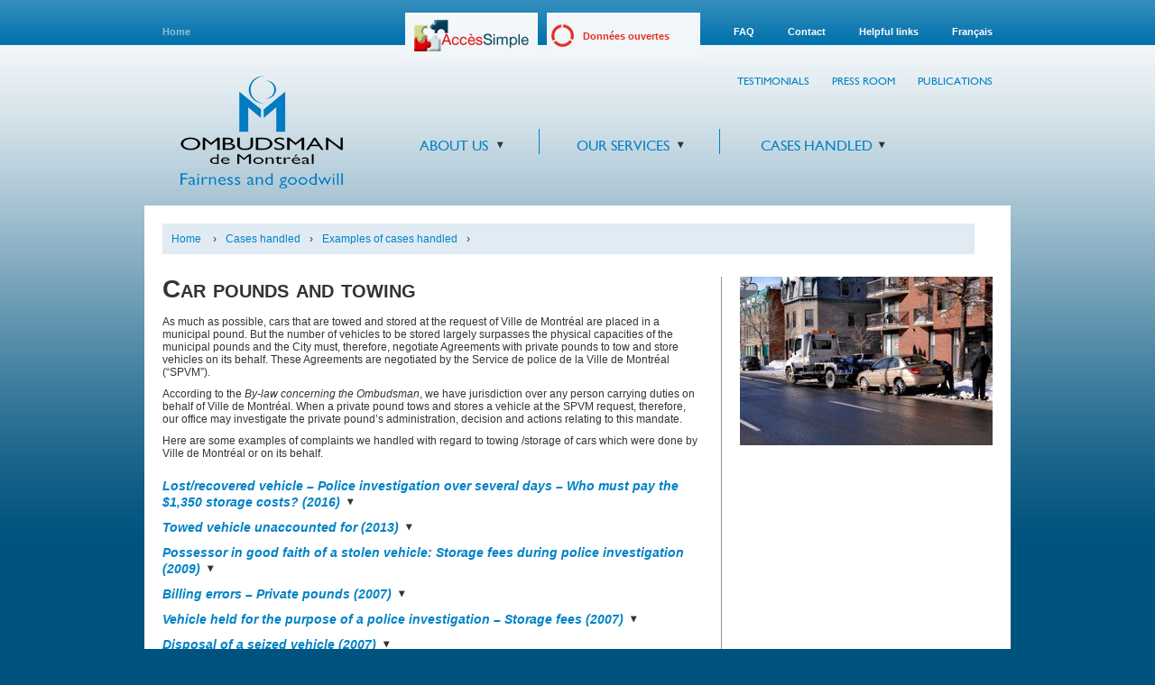

--- FILE ---
content_type: text/html; charset=UTF-8
request_url: https://ombudsmandemontreal.com/en/cases-handled/examples-of-cases-handled/car-pounds-and-towing
body_size: 12065
content:

<!DOCTYPE html>
<html xmlns="http://www.w3.org/1999/xhtml" dir="ltr">
<head profile="http://gmpg.org/xfn/11">
<meta http-equiv="Content-Type" content="text/html; charset=UTF-8" />
<title>
Car pounds and towing - OMBUDSMAN de MontréalOMBUDSMAN de Montréal</title>
<link rel="profile" href="http://gmpg.org/xfn/11" />

<link rel="apple-touch-icon" sizes="180x180" href="/apple-touch-icon.png">
<link rel="icon" type="image/png" sizes="32x32" href="/favicon-32x32.png">
<link rel="icon" type="image/png" sizes="16x16" href="/favicon-16x16.png">
<link rel="manifest" href="/site.webmanifest">
<link rel="mask-icon" href="/safari-pinned-tab.svg" color="#5bbad5">
<meta name="msapplication-TileColor" content="#2d89ef">
<meta name="theme-color" content="#ffffff">

<script src="https://www.google.com/recaptcha/api.js?render=6LexH_wUAAAAAHcpOJI9lt0Mjy5MH88yEOAzR5oN"></script>

<link rel="stylesheet" type="text/css" media="all" href="https://ombudsmandemontreal.com/wp-content/themes/ombudsman/js/fancybox/jquery.fancybox-1.3.4.css" />
<link rel="stylesheet" type="text/css" media="all" href="https://ombudsmandemontreal.com/wp-content/themes/ombudsman/css/start/jquery-ui-1.8.16.custom.css" />
<link rel="stylesheet" type="text/css" media="all" href="https://ombudsmandemontreal.com/wp-content/themes/ombudsman/css/global.css?v=1.75" />
<link rel="stylesheet" type="text/css" media="all" href="https://ombudsmandemontreal.com/wp-content/themes/ombudsman/dewplayer/styles.css" />


<!--[if IE 7]>
<link rel="stylesheet" type="text/css" media="all" href="https://ombudsmandemontreal.com/wp-content/themes/ombudsman/css/ie7.css" />
<![endif]-->
<!--[if IE 6]>
<link rel="stylesheet" type="text/css" media="all" href="https://ombudsmandemontreal.com/wp-content/themes/ombudsman/css/ie6.css" />
<![endif]-->

<link rel="pingback" href="https://ombudsmandemontreal.com/xmlrpc.php" />

<!-- Charge les styles selon la page -->
<meta name='robots' content='index, follow, max-image-preview:large, max-snippet:-1, max-video-preview:-1' />
	<style>img:is([sizes="auto" i], [sizes^="auto," i]) { contain-intrinsic-size: 3000px 1500px }</style>
	<link rel="alternate" hreflang="fr-fr" href="https://ombudsmandemontreal.com/dossiers-traites/exemples-de-dossiers-traites/fourrieres-automobiles-et-remorquage" />
<link rel="alternate" hreflang="en-us" href="https://ombudsmandemontreal.com/en/cases-handled/examples-of-cases-handled/car-pounds-and-towing" />
<link rel="alternate" hreflang="x-default" href="https://ombudsmandemontreal.com/dossiers-traites/exemples-de-dossiers-traites/fourrieres-automobiles-et-remorquage" />

	<!-- This site is optimized with the Yoast SEO plugin v26.1.1 - https://yoast.com/wordpress/plugins/seo/ -->
	<link rel="canonical" href="https://ombudsmandemontreal.com/en/cases-handled/examples-of-cases-handled/car-pounds-and-towing" />
	<meta property="og:locale" content="en_US" />
	<meta property="og:type" content="article" />
	<meta property="og:title" content="Car pounds and towing - OMBUDSMAN de Montréal" />
	<meta property="og:description" content="Car pounds and towing As much as possible, cars that are towed and stored at the request of Ville de Montréal are placed in a municipal pound. But the number of vehicles to be stored largely surpasses the physical capacities &hellip; Continue reading &rarr;" />
	<meta property="og:url" content="https://ombudsmandemontreal.com/en/cases-handled/examples-of-cases-handled/car-pounds-and-towing" />
	<meta property="og:site_name" content="OMBUDSMAN de Montréal" />
	<meta property="article:modified_time" content="2013-04-30T19:11:33+00:00" />
	<meta name="twitter:card" content="summary_large_image" />
	<meta name="twitter:label1" content="Est. reading time" />
	<meta name="twitter:data1" content="1 minute" />
	<script type="application/ld+json" class="yoast-schema-graph">{"@context":"https://schema.org","@graph":[{"@type":"WebPage","@id":"https://ombudsmandemontreal.com/en/cases-handled/examples-of-cases-handled/car-pounds-and-towing","url":"https://ombudsmandemontreal.com/en/cases-handled/examples-of-cases-handled/car-pounds-and-towing","name":"Car pounds and towing - OMBUDSMAN de Montréal","isPartOf":{"@id":"https://ombudsmandemontreal.com/#website"},"datePublished":"2011-05-11T21:01:36+00:00","dateModified":"2013-04-30T19:11:33+00:00","breadcrumb":{"@id":"https://ombudsmandemontreal.com/en/cases-handled/examples-of-cases-handled/car-pounds-and-towing#breadcrumb"},"inLanguage":"en-US","potentialAction":[{"@type":"ReadAction","target":["https://ombudsmandemontreal.com/en/cases-handled/examples-of-cases-handled/car-pounds-and-towing"]}]},{"@type":"BreadcrumbList","@id":"https://ombudsmandemontreal.com/en/cases-handled/examples-of-cases-handled/car-pounds-and-towing#breadcrumb","itemListElement":[{"@type":"ListItem","position":1,"name":"Home","item":"https://ombudsmandemontreal.com/en/"},{"@type":"ListItem","position":2,"name":"Cases handled","item":"https://ombudsmandemontreal.com/en/cases-handled"},{"@type":"ListItem","position":3,"name":"Examples of cases handled","item":"https://ombudsmandemontreal.com/en/cases-handled/examples-of-cases-handled"},{"@type":"ListItem","position":4,"name":"Car pounds and towing"}]},{"@type":"WebSite","@id":"https://ombudsmandemontreal.com/#website","url":"https://ombudsmandemontreal.com/","name":"OMBUDSMAN de Montréal","description":"","potentialAction":[{"@type":"SearchAction","target":{"@type":"EntryPoint","urlTemplate":"https://ombudsmandemontreal.com/?s={search_term_string}"},"query-input":{"@type":"PropertyValueSpecification","valueRequired":true,"valueName":"search_term_string"}}],"inLanguage":"en-US"}]}</script>
	<!-- / Yoast SEO plugin. -->


<link rel='dns-prefetch' href='//hb.wpmucdn.com' />
<link href='//hb.wpmucdn.com' rel='preconnect' />
<link rel="alternate" type="application/rss+xml" title="OMBUDSMAN de Montréal &raquo; Feed" href="https://ombudsmandemontreal.com/en/feed" />
<link rel="alternate" type="application/rss+xml" title="OMBUDSMAN de Montréal &raquo; Comments Feed" href="https://ombudsmandemontreal.com/en/comments/feed" />
<link rel='stylesheet' id='wp-block-library-css' href='https://hb.wpmucdn.com/ombudsmandemontreal.com/94b9bf68-4ebd-4a49-8755-031961d5d4d6.css' type='text/css' media='all' />
<style id='classic-theme-styles-inline-css' type='text/css'>
/*! This file is auto-generated */
.wp-block-button__link{color:#fff;background-color:#32373c;border-radius:9999px;box-shadow:none;text-decoration:none;padding:calc(.667em + 2px) calc(1.333em + 2px);font-size:1.125em}.wp-block-file__button{background:#32373c;color:#fff;text-decoration:none}
</style>
<style id='global-styles-inline-css' type='text/css'>
:root{--wp--preset--aspect-ratio--square: 1;--wp--preset--aspect-ratio--4-3: 4/3;--wp--preset--aspect-ratio--3-4: 3/4;--wp--preset--aspect-ratio--3-2: 3/2;--wp--preset--aspect-ratio--2-3: 2/3;--wp--preset--aspect-ratio--16-9: 16/9;--wp--preset--aspect-ratio--9-16: 9/16;--wp--preset--color--black: #000000;--wp--preset--color--cyan-bluish-gray: #abb8c3;--wp--preset--color--white: #ffffff;--wp--preset--color--pale-pink: #f78da7;--wp--preset--color--vivid-red: #cf2e2e;--wp--preset--color--luminous-vivid-orange: #ff6900;--wp--preset--color--luminous-vivid-amber: #fcb900;--wp--preset--color--light-green-cyan: #7bdcb5;--wp--preset--color--vivid-green-cyan: #00d084;--wp--preset--color--pale-cyan-blue: #8ed1fc;--wp--preset--color--vivid-cyan-blue: #0693e3;--wp--preset--color--vivid-purple: #9b51e0;--wp--preset--gradient--vivid-cyan-blue-to-vivid-purple: linear-gradient(135deg,rgba(6,147,227,1) 0%,rgb(155,81,224) 100%);--wp--preset--gradient--light-green-cyan-to-vivid-green-cyan: linear-gradient(135deg,rgb(122,220,180) 0%,rgb(0,208,130) 100%);--wp--preset--gradient--luminous-vivid-amber-to-luminous-vivid-orange: linear-gradient(135deg,rgba(252,185,0,1) 0%,rgba(255,105,0,1) 100%);--wp--preset--gradient--luminous-vivid-orange-to-vivid-red: linear-gradient(135deg,rgba(255,105,0,1) 0%,rgb(207,46,46) 100%);--wp--preset--gradient--very-light-gray-to-cyan-bluish-gray: linear-gradient(135deg,rgb(238,238,238) 0%,rgb(169,184,195) 100%);--wp--preset--gradient--cool-to-warm-spectrum: linear-gradient(135deg,rgb(74,234,220) 0%,rgb(151,120,209) 20%,rgb(207,42,186) 40%,rgb(238,44,130) 60%,rgb(251,105,98) 80%,rgb(254,248,76) 100%);--wp--preset--gradient--blush-light-purple: linear-gradient(135deg,rgb(255,206,236) 0%,rgb(152,150,240) 100%);--wp--preset--gradient--blush-bordeaux: linear-gradient(135deg,rgb(254,205,165) 0%,rgb(254,45,45) 50%,rgb(107,0,62) 100%);--wp--preset--gradient--luminous-dusk: linear-gradient(135deg,rgb(255,203,112) 0%,rgb(199,81,192) 50%,rgb(65,88,208) 100%);--wp--preset--gradient--pale-ocean: linear-gradient(135deg,rgb(255,245,203) 0%,rgb(182,227,212) 50%,rgb(51,167,181) 100%);--wp--preset--gradient--electric-grass: linear-gradient(135deg,rgb(202,248,128) 0%,rgb(113,206,126) 100%);--wp--preset--gradient--midnight: linear-gradient(135deg,rgb(2,3,129) 0%,rgb(40,116,252) 100%);--wp--preset--font-size--small: 13px;--wp--preset--font-size--medium: 20px;--wp--preset--font-size--large: 36px;--wp--preset--font-size--x-large: 42px;--wp--preset--spacing--20: 0.44rem;--wp--preset--spacing--30: 0.67rem;--wp--preset--spacing--40: 1rem;--wp--preset--spacing--50: 1.5rem;--wp--preset--spacing--60: 2.25rem;--wp--preset--spacing--70: 3.38rem;--wp--preset--spacing--80: 5.06rem;--wp--preset--shadow--natural: 6px 6px 9px rgba(0, 0, 0, 0.2);--wp--preset--shadow--deep: 12px 12px 50px rgba(0, 0, 0, 0.4);--wp--preset--shadow--sharp: 6px 6px 0px rgba(0, 0, 0, 0.2);--wp--preset--shadow--outlined: 6px 6px 0px -3px rgba(255, 255, 255, 1), 6px 6px rgba(0, 0, 0, 1);--wp--preset--shadow--crisp: 6px 6px 0px rgba(0, 0, 0, 1);}:where(.is-layout-flex){gap: 0.5em;}:where(.is-layout-grid){gap: 0.5em;}body .is-layout-flex{display: flex;}.is-layout-flex{flex-wrap: wrap;align-items: center;}.is-layout-flex > :is(*, div){margin: 0;}body .is-layout-grid{display: grid;}.is-layout-grid > :is(*, div){margin: 0;}:where(.wp-block-columns.is-layout-flex){gap: 2em;}:where(.wp-block-columns.is-layout-grid){gap: 2em;}:where(.wp-block-post-template.is-layout-flex){gap: 1.25em;}:where(.wp-block-post-template.is-layout-grid){gap: 1.25em;}.has-black-color{color: var(--wp--preset--color--black) !important;}.has-cyan-bluish-gray-color{color: var(--wp--preset--color--cyan-bluish-gray) !important;}.has-white-color{color: var(--wp--preset--color--white) !important;}.has-pale-pink-color{color: var(--wp--preset--color--pale-pink) !important;}.has-vivid-red-color{color: var(--wp--preset--color--vivid-red) !important;}.has-luminous-vivid-orange-color{color: var(--wp--preset--color--luminous-vivid-orange) !important;}.has-luminous-vivid-amber-color{color: var(--wp--preset--color--luminous-vivid-amber) !important;}.has-light-green-cyan-color{color: var(--wp--preset--color--light-green-cyan) !important;}.has-vivid-green-cyan-color{color: var(--wp--preset--color--vivid-green-cyan) !important;}.has-pale-cyan-blue-color{color: var(--wp--preset--color--pale-cyan-blue) !important;}.has-vivid-cyan-blue-color{color: var(--wp--preset--color--vivid-cyan-blue) !important;}.has-vivid-purple-color{color: var(--wp--preset--color--vivid-purple) !important;}.has-black-background-color{background-color: var(--wp--preset--color--black) !important;}.has-cyan-bluish-gray-background-color{background-color: var(--wp--preset--color--cyan-bluish-gray) !important;}.has-white-background-color{background-color: var(--wp--preset--color--white) !important;}.has-pale-pink-background-color{background-color: var(--wp--preset--color--pale-pink) !important;}.has-vivid-red-background-color{background-color: var(--wp--preset--color--vivid-red) !important;}.has-luminous-vivid-orange-background-color{background-color: var(--wp--preset--color--luminous-vivid-orange) !important;}.has-luminous-vivid-amber-background-color{background-color: var(--wp--preset--color--luminous-vivid-amber) !important;}.has-light-green-cyan-background-color{background-color: var(--wp--preset--color--light-green-cyan) !important;}.has-vivid-green-cyan-background-color{background-color: var(--wp--preset--color--vivid-green-cyan) !important;}.has-pale-cyan-blue-background-color{background-color: var(--wp--preset--color--pale-cyan-blue) !important;}.has-vivid-cyan-blue-background-color{background-color: var(--wp--preset--color--vivid-cyan-blue) !important;}.has-vivid-purple-background-color{background-color: var(--wp--preset--color--vivid-purple) !important;}.has-black-border-color{border-color: var(--wp--preset--color--black) !important;}.has-cyan-bluish-gray-border-color{border-color: var(--wp--preset--color--cyan-bluish-gray) !important;}.has-white-border-color{border-color: var(--wp--preset--color--white) !important;}.has-pale-pink-border-color{border-color: var(--wp--preset--color--pale-pink) !important;}.has-vivid-red-border-color{border-color: var(--wp--preset--color--vivid-red) !important;}.has-luminous-vivid-orange-border-color{border-color: var(--wp--preset--color--luminous-vivid-orange) !important;}.has-luminous-vivid-amber-border-color{border-color: var(--wp--preset--color--luminous-vivid-amber) !important;}.has-light-green-cyan-border-color{border-color: var(--wp--preset--color--light-green-cyan) !important;}.has-vivid-green-cyan-border-color{border-color: var(--wp--preset--color--vivid-green-cyan) !important;}.has-pale-cyan-blue-border-color{border-color: var(--wp--preset--color--pale-cyan-blue) !important;}.has-vivid-cyan-blue-border-color{border-color: var(--wp--preset--color--vivid-cyan-blue) !important;}.has-vivid-purple-border-color{border-color: var(--wp--preset--color--vivid-purple) !important;}.has-vivid-cyan-blue-to-vivid-purple-gradient-background{background: var(--wp--preset--gradient--vivid-cyan-blue-to-vivid-purple) !important;}.has-light-green-cyan-to-vivid-green-cyan-gradient-background{background: var(--wp--preset--gradient--light-green-cyan-to-vivid-green-cyan) !important;}.has-luminous-vivid-amber-to-luminous-vivid-orange-gradient-background{background: var(--wp--preset--gradient--luminous-vivid-amber-to-luminous-vivid-orange) !important;}.has-luminous-vivid-orange-to-vivid-red-gradient-background{background: var(--wp--preset--gradient--luminous-vivid-orange-to-vivid-red) !important;}.has-very-light-gray-to-cyan-bluish-gray-gradient-background{background: var(--wp--preset--gradient--very-light-gray-to-cyan-bluish-gray) !important;}.has-cool-to-warm-spectrum-gradient-background{background: var(--wp--preset--gradient--cool-to-warm-spectrum) !important;}.has-blush-light-purple-gradient-background{background: var(--wp--preset--gradient--blush-light-purple) !important;}.has-blush-bordeaux-gradient-background{background: var(--wp--preset--gradient--blush-bordeaux) !important;}.has-luminous-dusk-gradient-background{background: var(--wp--preset--gradient--luminous-dusk) !important;}.has-pale-ocean-gradient-background{background: var(--wp--preset--gradient--pale-ocean) !important;}.has-electric-grass-gradient-background{background: var(--wp--preset--gradient--electric-grass) !important;}.has-midnight-gradient-background{background: var(--wp--preset--gradient--midnight) !important;}.has-small-font-size{font-size: var(--wp--preset--font-size--small) !important;}.has-medium-font-size{font-size: var(--wp--preset--font-size--medium) !important;}.has-large-font-size{font-size: var(--wp--preset--font-size--large) !important;}.has-x-large-font-size{font-size: var(--wp--preset--font-size--x-large) !important;}
:where(.wp-block-post-template.is-layout-flex){gap: 1.25em;}:where(.wp-block-post-template.is-layout-grid){gap: 1.25em;}
:where(.wp-block-columns.is-layout-flex){gap: 2em;}:where(.wp-block-columns.is-layout-grid){gap: 2em;}
:root :where(.wp-block-pullquote){font-size: 1.5em;line-height: 1.6;}
</style>
<link rel='stylesheet' id='wphb-1-css' href='https://hb.wpmucdn.com/ombudsmandemontreal.com/fd6bfa80-c46e-425e-a557-64fc774fbaad.css' type='text/css' media='all' />
<style id='wphb-1-inline-css' type='text/css'>
.wpml-ls-statics-shortcode_actions, .wpml-ls-statics-shortcode_actions .wpml-ls-sub-menu, .wpml-ls-statics-shortcode_actions a {border-color:#cdcdcd;}.wpml-ls-statics-shortcode_actions a, .wpml-ls-statics-shortcode_actions .wpml-ls-sub-menu a, .wpml-ls-statics-shortcode_actions .wpml-ls-sub-menu a:link, .wpml-ls-statics-shortcode_actions li:not(.wpml-ls-current-language) .wpml-ls-link, .wpml-ls-statics-shortcode_actions li:not(.wpml-ls-current-language) .wpml-ls-link:link {color:#444444;background-color:#ffffff;}.wpml-ls-statics-shortcode_actions .wpml-ls-sub-menu a:hover,.wpml-ls-statics-shortcode_actions .wpml-ls-sub-menu a:focus, .wpml-ls-statics-shortcode_actions .wpml-ls-sub-menu a:link:hover, .wpml-ls-statics-shortcode_actions .wpml-ls-sub-menu a:link:focus {color:#000000;background-color:#eeeeee;}.wpml-ls-statics-shortcode_actions .wpml-ls-current-language > a {color:#444444;background-color:#ffffff;}.wpml-ls-statics-shortcode_actions .wpml-ls-current-language:hover>a, .wpml-ls-statics-shortcode_actions .wpml-ls-current-language>a:focus {color:#000000;background-color:#eeeeee;}
</style>
<script type="text/javascript" src="https://hb.wpmucdn.com/ombudsmandemontreal.com/3cc217d1-a710-4a3b-9d28-c07f3a24537a.js" id="wpml-legacy-dropdown-0-js"></script>
<link rel="https://api.w.org/" href="https://ombudsmandemontreal.com/en/wp-json/" /><link rel="alternate" title="JSON" type="application/json" href="https://ombudsmandemontreal.com/en/wp-json/wp/v2/pages/330" /><link rel="EditURI" type="application/rsd+xml" title="RSD" href="https://ombudsmandemontreal.com/xmlrpc.php?rsd" />
<meta name="generator" content="WordPress 6.8.3" />
<link rel='shortlink' href='https://ombudsmandemontreal.com/en?p=330' />
<link rel="alternate" title="oEmbed (JSON)" type="application/json+oembed" href="https://ombudsmandemontreal.com/en/wp-json/oembed/1.0/embed?url=https%3A%2F%2Fombudsmandemontreal.com%2Fen%2Fcases-handled%2Fexamples-of-cases-handled%2Fcar-pounds-and-towing" />
<link rel="alternate" title="oEmbed (XML)" type="text/xml+oembed" href="https://ombudsmandemontreal.com/en/wp-json/oembed/1.0/embed?url=https%3A%2F%2Fombudsmandemontreal.com%2Fen%2Fcases-handled%2Fexamples-of-cases-handled%2Fcar-pounds-and-towing&#038;format=xml" />
<meta name="generator" content="WPML ver:4.7.6 stt:1,4;" />
<!-- Global site tag (gtag.js) - Google Analytics -->
<script async src="https://www.googletagmanager.com/gtag/js?id=G-3FE3TPVY1Y"></script>
<script>
  window.dataLayer = window.dataLayer || [];
  function gtag(){dataLayer.push(arguments);}
  gtag('js', new Date());

  gtag('config', 'G-3FE3TPVY1Y');
</script>		<style type="text/css" id="wp-custom-css">
			.btn-plaintes:hover {
	background-size: cover;
}		</style>
		<META NAME="description" CONTENT="Welcome to the Ombudsman de Montréal, a last resort recourse for those who believe that they are adversely affected, or likely to be, by a decision of Ville de Montréal."><br/><META NAME="keywords" CONTENT="ombudsman,Montreal,Montreal Ombudsman,City of Montreal,City ombudsman,complaint,rights,recourses,By-Law,Law,problems">
	<script>
		var WP_main_url = 'https://ombudsmandemontreal.com/en';
		var WP_template_url = 'https://ombudsmandemontreal.com/wp-content/themes/ombudsman';
	</script>


</head>

<body class="wp-singular page-template page-template-tmpl_dossiers page-template-tmpl_dossiers-php page page-id-330 page-parent page-child parent-pageid-301 wp-theme-ombudsman" data-language="en">
<div id="wrapper" class="hfeed">
	<div id="top-nav">
		<ul>
							<li class="home home-en">
								<a href="https://ombudsmandemontreal.com/en">Home </a></li>
		</ul>
		<ul style="float:right;">
						<li class="acces-simple acces-simple-en"><a href="http://ville.montreal.qc.ca/portal/page?_pageid=2496,3086647&_dad=portal&_schema=PORTAL" target="_blank">Simple access</a></li>
      <li class="donnees-ouvertes"><a href="http://donnees.ville.montreal.qc.ca/dataset?tags=Ombudsman" target="_blank">Données ouvertes</a></li>
						<li><a href="/en/frequently-asked-questions">FAQ</a></li>
			<li><a href="/en/contact-us ">Contact</a></li>
			<li><a href="/en/helpful-links">Helpful links</a></li>
			<li><a href="https://ombudsmandemontreal.com/dossiers-traites/exemples-de-dossiers-traites/fourrieres-automobiles-et-remorquage">Français</a></li>		</ul>
	</div><!-- #header -->
	<div class="header">
			<div class="logo en">
				<a href="https://ombudsmandemontreal.com/en"></a>
					</div>

		<div class="menu-container">
			<ul class="menu-docs">
        		<li><a href="/testimonials">
						Testimonials                    </a>
                </li>
				<li><a href="/press-room">Press room</a></li>
				<li class="last"><a href="/publications-and-videos">Publications</a></li>
			</ul>
            <div class="clear"></div>
			<ul id="menu-principal-en" class="menu"><li id="menu-item-373" class="menu-item menu-item-type-post_type menu-item-object-page menu-item-has-children menu-item-373"><a href="https://ombudsmandemontreal.com/en/about-us">About us</a>
<ul class="sub-menu">
	<li id="menu-item-422" class="menu-item menu-item-type-post_type menu-item-object-page menu-item-422"><a href="https://ombudsmandemontreal.com/en/about-us/in-a-nutshell">The <span class="caps">Ombudsman de Montréal</span> in a nutshell</a></li>
	<li id="menu-item-379" class="menu-item menu-item-type-post_type menu-item-object-page menu-item-379"><a href="https://ombudsmandemontreal.com/en/about-us/history-role-and-mandate">History, role and mandate</a></li>
	<li id="menu-item-384" class="menu-item menu-item-type-post_type menu-item-object-page menu-item-384"><a href="https://ombudsmandemontreal.com/en/about-us/the-team">The team</a></li>
	<li id="menu-item-376" class="menu-item menu-item-type-post_type menu-item-object-page menu-item-376"><a href="https://ombudsmandemontreal.com/en/about-us/enabling-legislation">Enabling legislation</a></li>
</ul>
</li>
<li id="menu-item-382" class="menu-item menu-item-type-post_type menu-item-object-page menu-item-has-children menu-item-382"><a href="https://ombudsmandemontreal.com/en/our-services">Our services</a>
<ul class="sub-menu">
	<li id="menu-item-7288" class="menu-item menu-item-type-post_type menu-item-object-page menu-item-7288"><a href="https://ombudsmandemontreal.com/en/our-services/complaint-form">Complaint form</a></li>
	<li id="menu-item-374" class="menu-item menu-item-type-post_type menu-item-object-page menu-item-374"><a href="https://ombudsmandemontreal.com/en/our-services/approach-and-impact">Approach and impact</a></li>
	<li id="menu-item-383" class="menu-item menu-item-type-post_type menu-item-object-page menu-item-383"><a href="https://ombudsmandemontreal.com/en/our-services/power-to-investigate-and-make-recommendations">Power to investigate and make recommendations</a></li>
	<li id="menu-item-381" class="menu-item menu-item-type-post_type menu-item-object-page menu-item-381"><a href="https://ombudsmandemontreal.com/en/our-services/independence-and-confidentiality">Privacy Statement</a></li>
	<li id="menu-item-380" class="menu-item menu-item-type-post_type menu-item-object-page menu-item-380"><a href="https://ombudsmandemontreal.com/en/our-services/immunity-and-code-of-ethics">Immunity and Code of Ethics</a></li>
	<li id="menu-item-437" class="menu-item menu-item-type-post_type menu-item-object-page menu-item-437"><a href="https://ombudsmandemontreal.com/en/our-services/accessibility">Accessibility</a></li>
	<li id="menu-item-414" class="menu-item menu-item-type-post_type menu-item-object-page menu-item-414"><a href="https://ombudsmandemontreal.com/en/our-services/montreal-charter-of-rights-and-responsibilities">Montréal Charter of Rights and Responsibilities</a></li>
</ul>
</li>
</ul>			<ul id="menu-cats-en" class="menu"><li id="menu-item-385" class="menu-item menu-item-type-post_type menu-item-object-page current-page-ancestor menu-item-has-children menu-item-385"><a href="https://ombudsmandemontreal.com/en/cases-handled">Cases handled</a>
<ul class="sub-menu">
	<li id="menu-item-386" class="menu-item menu-item-type-post_type menu-item-object-page current-page-ancestor menu-item-386"><a href="https://ombudsmandemontreal.com/en/cases-handled/examples-of-cases-handled">Examples of cases handled</a></li>
	<li id="menu-item-387" class="menu-item menu-item-type-post_type menu-item-object-page menu-item-387"><a href="https://ombudsmandemontreal.com/en/cases-handled/examples-of-charter-files">Examples of Charter files</a></li>
</ul>
</li>
</ul>		</div>
	</div>
	<div id="main">

		<div>
			<ul class="ariane"><li><a title="Home  - Ombudsman de Montréal" rel="nofollow" href="/">Home </a> &rsaquo;</li><li><a href="https://ombudsmandemontreal.com/en/cases-handled">Cases handled</a>&rsaquo;</li><li><a href="https://ombudsmandemontreal.com/en/cases-handled/examples-of-cases-handled">Examples of cases handled</a>&rsaquo;</li></ul>		</div>
		<div class="clear"></div>
    <div id="container">
        
        <div id="content" role="main">
            
			                	
                    <h2>Car pounds and towing</h2>
<p>As much as possible, cars that are towed and stored at the request of Ville de Montréal are placed in a municipal pound. But the number of vehicles to be stored largely surpasses the physical capacities of the municipal pounds and the City must, therefore, negotiate Agreements with private pounds to tow and store vehicles on its behalf. These Agreements are negotiated by the Service de police de la Ville de Montréal (&#8220;SPVM&#8221;).</p>
<p>According to the<em> By-law concerning the Ombudsman</em>, we have jurisdiction over any person carrying duties on behalf of Ville de Montréal. When a private pound tows and stores a vehicle at the SPVM request, therefore, our office may investigate the private pound’s administration, decision and actions relating to this mandate.</p>
<p>Here are some examples of complaints we handled with regard to towing /storage of cars which were done by Ville de Montréal or on its behalf.</p>
                                                 
                              
			<div class="collapse">
					
                    <div>               
                        <h3><a href="#">Lost/recovered vehicle – Police investigation over several days – Who must pay the $1,350 storage costs? (2016)</a></h3>
                        
                        <div>
                            <p><strong>Service </strong><strong>de police de la Ville de Montréal (SPVM)</strong></p>
<p>The SPVM recovers a vehicle that had been stolen. It has it towed and stored for the purposes of its police investigation which lasts 39 days.</p>
<p>Afterwards, the SPVM notifies the owner that in order to recover her vehicle, she has to pay the storage costs covering the duration of the police investigation, and then claim a refund with the <em>Bureau des réclamations</em>. These costs amount to $1,350. The citizen turns to our office.</p>
<p>Yet, in 2008, following a similar intervention from our office, the SPVM had issued an instruction confirming that the innocent victim of a car theft does not have to personally pay for storage expenses incurred due to a police investigation. Current SPVM management was seemingly not aware of this policy.</p>
<p>After some research, the SPVM tracks down the document stating this policy. The citizen recovers her vehicle without having to pay the amount of <strong>$1,350</strong>.</p>
<p>The SPVM issues a reminder of this policy to all impacted stakeholders in order to prevent the recurrence of a similar situation. Management further assures us that this rule will be clearly laid out in the local procedures which are currently being revised.</p>
                        </div>
                        
                    </div>
                	
                    <div>               
                        <h3><a href="#">Towed vehicle unaccounted for (2013)</a></h3>
                        
                        <div>
                            <p>In the fall of 2012, a citizen parked her vehicle in the street. The next day, her car was no longer there and another vehicle was parked in its place.  She called 911 to declare the theft of her vehicle. The 911 employee suggested that she first verifies with 311 (Réseau Accès Montréal) if her car had not, rather, been towed. The 311 employee answered that there was no information on her vehicle.</p>
<p>She then called back 911 which sent police officers to take her theft complaint. While waiting for the officers, the citizen called 311 again for additional verification: still no trace of her vehicle.</p>
<p>She declared the theft of her vehicle to her insurer and, later, purchased another one.</p>
<p>One (1) month later, the police found her vehicle in a neighbouring street. The citizen was then told that her vehicle had been towed by Ville de Montréal four (4) weeks earlier.</p>
<p>Usually, the information regarding the towing of a vehicle should quickly be registered in the Info-Remorquage database so as to allow the owner to trace his vehicle as soon as possible. In reality, however, there were often delays. In this specific case, we found out the information was entered in the system twenty-six (26) hours after the towing had taken place which explains why there was no data on her vehicle, when she contacted 311.</p>
<p>In our opinion, such a delay for registering a towed vehicle was unacceptable!</p>
<p>Following our intervention, the procedure was modified. Now, whenever a parking agent requires that a vehicle be towed, he must immediately forward the information to his office for it to be registered in the database, as soon as possible.</p>
<p>Our investigation also showed that when the theft of a vehicle was reported, the police officers did not systematically consult the Info-Remorquage database. A vehicle towed at the City’s request could, therefore, be treated as a stolen vehicle. After discussions with the SPVM, the latter sent a memo to all police officers reminding them that they must consult the Info-Remorquage database before registering a stolen vehicle.</p>
<p>In conclusion: what happened to this citizen should not have occurred and we sincerely sympathize with her for this mishap that cost her much trouble and time.</p>
<p>This matter has nonetheless highlighted the necessity of improving procedures. We are certain improvements put in place will prevent other people from facing a similar situation.</p>
                        </div>
                        
                    </div>
                	
                    <div>               
                        <h3><a href="#">Possessor in good faith of a stolen vehicle: Storage fees during police investigation (2009)</a></h3>
                        
                        <div>
                            <p>A citizen was contesting the towing and storage fees he had to pay to a private pound, acting under a proxy of Ville de Montréal.</p>
<p>His vehicle had been seized by the Service de Police de la Ville de Montréal (the “SPVM”), then towed and stored, at the request of the SPVM, for the purpose of a police investigation. When the citizen was authorized to retrieve his vehicle, he had to pay $869.14. The citizen seeked reimbursement because he was not responsible for this towing nor for the long storage delays due to the police investigation.</p>
<p>Our investigation revealed that this vehicle had been stolen in 1999 and that its serial number had been modified. When the SPVM found it, in 2009, the plaintiff was its possessor in good faith but the insurance company who had compensated the initial owner was legally the owner.</p>
<p>Usually, when the SPVM keeps a stolen vehicle of which it suspects the identification numbers have been modified, the towing and storage fees incurred during the investigation are billed to the insurance company who has become the legal owner of the car.</p>
<p>In the present instance, however, the insurance company had transferred the ownership rights to the possessor in good faith of the vehicle (our plaintiff) which is why he was the one who claimed the vehicle and charged the towing and storage fees of $869.14.</p>
<p>We questioned the relevance of requesting that the possessor in good faith of a stolen vehicle pays the towing and storage fees related to a police investigation, in regards to an event he did not perpetrate. We also took into account the fact that the citizen had no control on this investigation and therefore, on the duration of this storage. Finally, we considered the fact that the citizen had retrieved his vehicle as soon as he had been allowed to do so.</p>
<p> Following a discussion with the <em>Bureau des réclamations</em> and considering the special circumstances of this file, it was agreed that this citizen should be reimbursed, which he was.</p>
                        </div>
                        
                    </div>
                	
                    <div>               
                        <h3><a href="#">Billing errors – Private pounds (2007)</a></h3>
                        
                        <div>
                            <p>The amounts that a private pound acting for Ville de Montréal can charge to citizens are specifically provided for in the Agreements negotiated with the SPVM.</p>
<p>We investigated situations, however, where the billing actually made had resulted in citizens being overcharged.</p>
<p> For example, we found cases where:</p>
<ul class="bullets">
<li>Two days of storage were billed when the vehicle had been stored for less than 24 hours; </li>
<li>“Other fees” of $25.00 had been charged although the contract forbids the claiming of any non-negotiated cost;</li>
<li>Towing fees of $85.00 had been charged whereas the contract provides for $75.00 only.</li>
</ul>
<p>Following our interventions, the concerned citizens were reimbursed. We also notified the SPVM of these irregularities.</p>
<p>The SPVM quickly forwarded a letter to all private pounds with which it has an Agreement reminding them, very clearly, that they can only charge amounts which are provided for in the Agreement.</p>
<p>The SPVM is presently renegotiating the terms of these Agreements and modifications will be made to avoid similar problems, in the future. The SPVM undertook to keep our office informed of the changes contemplated, beforehand, as well as all the measures that will be implemented to avoid the reoccurrence of such errors.</p>
                        </div>
                        
                    </div>
                	
                    <div>               
                        <h3><a href="#">Vehicle held for the purpose of a police investigation &#8211; Storage fees (2007)</a></h3>
                        
                        <div>
                            <p>A stolen vehicle was found and stored in a pound, at the SPVM request, until an expert investigator could examine it and take fingerprints.</p>
<p>When the citizen was allowed to recover her vehicle, five (5) days later, she was charged towing and storage fees totalizing $241.57. Since these costs had been incurred for the purpose of the police investigation, she asked the <em>Bureau des réclamations</em> of Ville de Montréal to reimburse the amount, but her request was denied.</p>
<p>After analysis, the <span class="caps-bold">Ombudsman de Montréal</span>  came to the conclusion that it was unfair to charge the victim who had committed no fault and did not participate in the commission of the crime the towing and storage fees incurred for the purpose of police investigation. She, therefore, intervene on behalf of the citizen.</p>
<p>The Direction du contentieux finally accepted her view and confirmed that, in such circumstances, the victim/owner should not pay these fees. It also agreed that when the police no longer needs the vehicle, for its investigation, a reasonable notice should be given to the citizen/owner to retrieve it, without cost. In the present instance, the citizen was fully reimbursed.</p>
<p>In 2008, a new procedure was adopted and implemented by the SPVM: the new rule confirms that whenever the SPVM has a vehicule towed and stored for the purpose of a police investigation, the resulting fees must not be charged to the owner of the vehicule.</p>
                        </div>
                        
                    </div>
                	
                    <div>               
                        <h3><a href="#">Disposal of a seized vehicle (2007)</a></h3>
                        
                        <div>
                            <p>The citizen’s car had been seized by the SPVM, at the request of the<em>Bureau du taxi et du remorquage</em>: he was suspected of offering paid transportation services without holding a taxi driver’s license, in breach of<em> An Act respecting transportation service by taxi</em> (the “Act”). His vehicle was stored in a private pound, for the SPVM.</p>
<p>Approximately one month later, the citizen received a notice from the private pound informing him that if he failed to recover his vehicle, within the following ten (10) days, it would be put up for sale. When the citizen tried to recover his vehicle, however, he was asked to produce a SPVM authorization to that effect, which he was unable to obtain. The citizen then submitted a complaint to the Ombudsman de Montréal to prevent the sale of his car.</p>
<p>Our investigation showed that, under the Act, the pound could not dispose of the vehicle and the SPVM could not authorize the pound to give it back to the citizen. The Act is clear: only a Court of law can authorize such disposal or handing over, to its owner.</p>
<p>In light of the above, the <span class="caps-bold">Ombudsman de Montréal</span> quickly issued a Recommendation to the SPVM and to the concerned private pound asking them to:</p>
<ul class="bullets">
<li>Suspend immediately any proceedings for the disposal of the vehicle; and</li>
<li>Ensure that the vehicle would not be sold or otherwise disposed of, except with the specific authorization of the court.</li>
</ul>
<p>The private pound acknowledged its mistake and immediately corrected the situation. As for the SPVM, it confirmed that appropriate measures had been taken to prevent this sale and to ensure the respect of the Act.</p>
<p>Our intervention prevented the illegal sale of this citizen’s vehicle.</p>
                        </div>
                        
                    </div>
                	
                    <div>               
                        <h3><a href="#">Car towed and stored by mistake (2007)</a></h3>
                        
                        <div>
                            <p>The citizen’s car was parked illegally. Instead of having it moved elsewhere, an SPVM agent mistakenly had it towed and stored to the municipal pound.</p>
<p>When the citizen noticed her car was missing, she contacted the police quarters: she was told there was no Report that the car had been moved elsewhere or towed away and, therefore, that her vehicle had probably been stolen. Soon after, a Towing Report was received at the police quarters: an agent tried to contact the citizen, without success, and the file was put aside.</p>
<p>Many days later, the citizen received a Statement of offence for illegal parking and a bill of $1,025.55, for the towing and storage of her vehicle. After other attempts had failed, she contacted our office.</p>
<p>In the course of our investigation, the SPVM recognized that the car should not have been towed and stored but only moved elsewhere: the citizen could, therefore, recover her vehicle, without paying these fees. The Statement of offence remained into force, however, and had to be paid: its amount includes a $50.00 towing fee.</p>
                        </div>
                        
                    </div>
                			</div>
                 
           
        </div><!-- #content -->
        <div id="sidebar-main">
	<img src="https://ombudsmandemontreal.com/wp-content/uploads/2011/04/dossier5.jpg" alt="Photo d’un remorquage de véhicule" /></div>    </div><!-- #container -->


	</div><!-- #main -->

	<div id="footer">
	&copy;2011 Ombudsman de Montréal
		
	</div><!-- #footer -->

</div><!-- #wrapper -->
<div class="start">
<div id="dialog-access-simple">
	<p>We apologize but this Website is available in French only.</p>
</div>
</div>


<script type="text/javascript" src="https://ombudsmandemontreal.com/wp-content/themes/ombudsman/js/jquery.js"></script>
<script type="text/javascript" src="https://ombudsmandemontreal.com/wp-content/themes/ombudsman/js/jquery-ui.js"></script>
<script type="text/javascript" src="https://ombudsmandemontreal.com/wp-content/themes/ombudsman/js/fancybox/jquery.fancybox-1.3.4.pack.js"></script>

<!-- START || Scripts relatifs à chaque pages -->


<!-- END || Scripts relatifs à chaque pages -->

<script type="text/javascript" src="https://ombudsmandemontreal.com/wp-content/themes/ombudsman/js/global.utils.js"></script>
<script type="text/javascript" src="https://ombudsmandemontreal.com/wp-content/themes/ombudsman/js/global.js?t=1768408476"></script>

<script type="speculationrules">
{"prefetch":[{"source":"document","where":{"and":[{"href_matches":"\/en\/*"},{"not":{"href_matches":["\/wp-*.php","\/wp-admin\/*","\/wp-content\/uploads\/*","\/wp-content\/*","\/wp-content\/plugins\/*","\/wp-content\/themes\/ombudsman\/*","\/en\/*\\?(.+)"]}},{"not":{"selector_matches":"a[rel~=\"nofollow\"]"}},{"not":{"selector_matches":".no-prefetch, .no-prefetch a"}}]},"eagerness":"conservative"}]}
</script>
		<script type="text/javascript">
			function dnd_cf7_generateUUIDv4() {
				const bytes = new Uint8Array(16);
				crypto.getRandomValues(bytes);
				bytes[6] = (bytes[6] & 0x0f) | 0x40; // version 4
				bytes[8] = (bytes[8] & 0x3f) | 0x80; // variant 10
				const hex = Array.from(bytes, b => b.toString(16).padStart(2, "0")).join("");
				return hex.replace(/^(.{8})(.{4})(.{4})(.{4})(.{12})$/, "$1-$2-$3-$4-$5");
			}

			document.addEventListener("DOMContentLoaded", function() {
				if ( ! document.cookie.includes("wpcf7_guest_user_id")) {
					document.cookie = "wpcf7_guest_user_id=" + dnd_cf7_generateUUIDv4() + "; path=/; max-age=" + (12 * 3600) + "; samesite=Lax";
				}
			});
		</script>
		<div style="display:none;"><a href="https://ombudsmandemontreal.com/en/3cfb6bfb1a04bb20" rel="nofollow">Secret Link</a></div><script type="text/javascript" src="https://hb.wpmucdn.com/ombudsmandemontreal.com/3362e70b-242d-4b1b-bd60-4116fb0e79d8.js" id="wphb-2-js" data-wp-strategy="async"></script>
<script type="text/javascript" id="wphb-2-js-after">
/* <![CDATA[ */
wp.i18n.setLocaleData( { 'text direction\u0004ltr': [ 'ltr' ] } );
/* ]]> */
</script>
<script type="text/javascript" id="wphb-3-js-extra">
/* <![CDATA[ */
var dnd_cf7_uploader = {"ajax_url":"https:\/\/ombudsmandemontreal.com\/wp-admin\/admin-ajax.php","ajax_nonce":"381b43b7ec","drag_n_drop_upload":{"tag":"h3","text":"Drag & Drop Files Here","or_separator":"or","browse":"Browse Files","server_max_error":"The uploaded file exceeds the maximum upload size of your server.","large_file":"Uploaded file is too large","inavalid_type":"Uploaded file is not allowed for file type","max_file_limit":"Note : Some of the files are not uploaded ( Only %count% files allowed )","required":"This field is required.","delete":{"text":"deleting","title":"Remove"}},"dnd_text_counter":"of","disable_btn":""};
/* ]]> */
</script>
<script type="text/javascript" id="wphb-3-js-before">
/* <![CDATA[ */
var wpcf7 = {
    "api": {
        "root": "https:\/\/ombudsmandemontreal.com\/en\/wp-json\/",
        "namespace": "contact-form-7\/v1"
    }
};
/* ]]> */
</script>
<script type="text/javascript" src="https://hb.wpmucdn.com/ombudsmandemontreal.com/27b7b77e-c623-4eaf-b1aa-ad9d31086af1.js" id="wphb-3-js"></script>
<script type="text/javascript" src="https://ombudsmandemontreal.com/wp-includes/js/dist/vendor/wp-polyfill.min.js" id="wp-polyfill-js"></script>
<script type="text/javascript" id="wpcf7-recaptcha-js-before">
/* <![CDATA[ */
var wpcf7_recaptcha = {
    "sitekey": "6LcdmaUZAAAAAGPdKT7biTQMB9lZyEM39WHMl9MJ",
    "actions": {
        "homepage": "homepage",
        "contactform": "contactform"
    }
};
/* ]]> */
</script>
<script type="text/javascript" src="https://hb.wpmucdn.com/ombudsmandemontreal.com/abdd1ed0-0643-4a12-bfe3-ce6d14d6e2b2.js" id="wpcf7-recaptcha-js"></script>
<script type="text/javascript">

  var _gaq = _gaq || [];
  _gaq.push(['_setAccount', 'UA-22694575-1']);
  _gaq.push(['_trackPageview']);

  (function() {
    var ga = document.createElement('script'); ga.type = 'text/javascript'; ga.async = true;
    ga.src = ('https:' == document.location.protocol ? 'https://ssl' : 'http://www') + '.google-analytics.com/ga.js';
    var s = document.getElementsByTagName('script')[0]; s.parentNode.insertBefore(ga, s);
  })();

</script>
</body>
</html>


--- FILE ---
content_type: text/html; charset=utf-8
request_url: https://www.google.com/recaptcha/api2/anchor?ar=1&k=6LexH_wUAAAAAHcpOJI9lt0Mjy5MH88yEOAzR5oN&co=aHR0cHM6Ly9vbWJ1ZHNtYW5kZW1vbnRyZWFsLmNvbTo0NDM.&hl=en&v=9TiwnJFHeuIw_s0wSd3fiKfN&size=invisible&anchor-ms=20000&execute-ms=30000&cb=g3a9knh30irp
body_size: 48317
content:
<!DOCTYPE HTML><html dir="ltr" lang="en"><head><meta http-equiv="Content-Type" content="text/html; charset=UTF-8">
<meta http-equiv="X-UA-Compatible" content="IE=edge">
<title>reCAPTCHA</title>
<style type="text/css">
/* cyrillic-ext */
@font-face {
  font-family: 'Roboto';
  font-style: normal;
  font-weight: 400;
  font-stretch: 100%;
  src: url(//fonts.gstatic.com/s/roboto/v48/KFO7CnqEu92Fr1ME7kSn66aGLdTylUAMa3GUBHMdazTgWw.woff2) format('woff2');
  unicode-range: U+0460-052F, U+1C80-1C8A, U+20B4, U+2DE0-2DFF, U+A640-A69F, U+FE2E-FE2F;
}
/* cyrillic */
@font-face {
  font-family: 'Roboto';
  font-style: normal;
  font-weight: 400;
  font-stretch: 100%;
  src: url(//fonts.gstatic.com/s/roboto/v48/KFO7CnqEu92Fr1ME7kSn66aGLdTylUAMa3iUBHMdazTgWw.woff2) format('woff2');
  unicode-range: U+0301, U+0400-045F, U+0490-0491, U+04B0-04B1, U+2116;
}
/* greek-ext */
@font-face {
  font-family: 'Roboto';
  font-style: normal;
  font-weight: 400;
  font-stretch: 100%;
  src: url(//fonts.gstatic.com/s/roboto/v48/KFO7CnqEu92Fr1ME7kSn66aGLdTylUAMa3CUBHMdazTgWw.woff2) format('woff2');
  unicode-range: U+1F00-1FFF;
}
/* greek */
@font-face {
  font-family: 'Roboto';
  font-style: normal;
  font-weight: 400;
  font-stretch: 100%;
  src: url(//fonts.gstatic.com/s/roboto/v48/KFO7CnqEu92Fr1ME7kSn66aGLdTylUAMa3-UBHMdazTgWw.woff2) format('woff2');
  unicode-range: U+0370-0377, U+037A-037F, U+0384-038A, U+038C, U+038E-03A1, U+03A3-03FF;
}
/* math */
@font-face {
  font-family: 'Roboto';
  font-style: normal;
  font-weight: 400;
  font-stretch: 100%;
  src: url(//fonts.gstatic.com/s/roboto/v48/KFO7CnqEu92Fr1ME7kSn66aGLdTylUAMawCUBHMdazTgWw.woff2) format('woff2');
  unicode-range: U+0302-0303, U+0305, U+0307-0308, U+0310, U+0312, U+0315, U+031A, U+0326-0327, U+032C, U+032F-0330, U+0332-0333, U+0338, U+033A, U+0346, U+034D, U+0391-03A1, U+03A3-03A9, U+03B1-03C9, U+03D1, U+03D5-03D6, U+03F0-03F1, U+03F4-03F5, U+2016-2017, U+2034-2038, U+203C, U+2040, U+2043, U+2047, U+2050, U+2057, U+205F, U+2070-2071, U+2074-208E, U+2090-209C, U+20D0-20DC, U+20E1, U+20E5-20EF, U+2100-2112, U+2114-2115, U+2117-2121, U+2123-214F, U+2190, U+2192, U+2194-21AE, U+21B0-21E5, U+21F1-21F2, U+21F4-2211, U+2213-2214, U+2216-22FF, U+2308-230B, U+2310, U+2319, U+231C-2321, U+2336-237A, U+237C, U+2395, U+239B-23B7, U+23D0, U+23DC-23E1, U+2474-2475, U+25AF, U+25B3, U+25B7, U+25BD, U+25C1, U+25CA, U+25CC, U+25FB, U+266D-266F, U+27C0-27FF, U+2900-2AFF, U+2B0E-2B11, U+2B30-2B4C, U+2BFE, U+3030, U+FF5B, U+FF5D, U+1D400-1D7FF, U+1EE00-1EEFF;
}
/* symbols */
@font-face {
  font-family: 'Roboto';
  font-style: normal;
  font-weight: 400;
  font-stretch: 100%;
  src: url(//fonts.gstatic.com/s/roboto/v48/KFO7CnqEu92Fr1ME7kSn66aGLdTylUAMaxKUBHMdazTgWw.woff2) format('woff2');
  unicode-range: U+0001-000C, U+000E-001F, U+007F-009F, U+20DD-20E0, U+20E2-20E4, U+2150-218F, U+2190, U+2192, U+2194-2199, U+21AF, U+21E6-21F0, U+21F3, U+2218-2219, U+2299, U+22C4-22C6, U+2300-243F, U+2440-244A, U+2460-24FF, U+25A0-27BF, U+2800-28FF, U+2921-2922, U+2981, U+29BF, U+29EB, U+2B00-2BFF, U+4DC0-4DFF, U+FFF9-FFFB, U+10140-1018E, U+10190-1019C, U+101A0, U+101D0-101FD, U+102E0-102FB, U+10E60-10E7E, U+1D2C0-1D2D3, U+1D2E0-1D37F, U+1F000-1F0FF, U+1F100-1F1AD, U+1F1E6-1F1FF, U+1F30D-1F30F, U+1F315, U+1F31C, U+1F31E, U+1F320-1F32C, U+1F336, U+1F378, U+1F37D, U+1F382, U+1F393-1F39F, U+1F3A7-1F3A8, U+1F3AC-1F3AF, U+1F3C2, U+1F3C4-1F3C6, U+1F3CA-1F3CE, U+1F3D4-1F3E0, U+1F3ED, U+1F3F1-1F3F3, U+1F3F5-1F3F7, U+1F408, U+1F415, U+1F41F, U+1F426, U+1F43F, U+1F441-1F442, U+1F444, U+1F446-1F449, U+1F44C-1F44E, U+1F453, U+1F46A, U+1F47D, U+1F4A3, U+1F4B0, U+1F4B3, U+1F4B9, U+1F4BB, U+1F4BF, U+1F4C8-1F4CB, U+1F4D6, U+1F4DA, U+1F4DF, U+1F4E3-1F4E6, U+1F4EA-1F4ED, U+1F4F7, U+1F4F9-1F4FB, U+1F4FD-1F4FE, U+1F503, U+1F507-1F50B, U+1F50D, U+1F512-1F513, U+1F53E-1F54A, U+1F54F-1F5FA, U+1F610, U+1F650-1F67F, U+1F687, U+1F68D, U+1F691, U+1F694, U+1F698, U+1F6AD, U+1F6B2, U+1F6B9-1F6BA, U+1F6BC, U+1F6C6-1F6CF, U+1F6D3-1F6D7, U+1F6E0-1F6EA, U+1F6F0-1F6F3, U+1F6F7-1F6FC, U+1F700-1F7FF, U+1F800-1F80B, U+1F810-1F847, U+1F850-1F859, U+1F860-1F887, U+1F890-1F8AD, U+1F8B0-1F8BB, U+1F8C0-1F8C1, U+1F900-1F90B, U+1F93B, U+1F946, U+1F984, U+1F996, U+1F9E9, U+1FA00-1FA6F, U+1FA70-1FA7C, U+1FA80-1FA89, U+1FA8F-1FAC6, U+1FACE-1FADC, U+1FADF-1FAE9, U+1FAF0-1FAF8, U+1FB00-1FBFF;
}
/* vietnamese */
@font-face {
  font-family: 'Roboto';
  font-style: normal;
  font-weight: 400;
  font-stretch: 100%;
  src: url(//fonts.gstatic.com/s/roboto/v48/KFO7CnqEu92Fr1ME7kSn66aGLdTylUAMa3OUBHMdazTgWw.woff2) format('woff2');
  unicode-range: U+0102-0103, U+0110-0111, U+0128-0129, U+0168-0169, U+01A0-01A1, U+01AF-01B0, U+0300-0301, U+0303-0304, U+0308-0309, U+0323, U+0329, U+1EA0-1EF9, U+20AB;
}
/* latin-ext */
@font-face {
  font-family: 'Roboto';
  font-style: normal;
  font-weight: 400;
  font-stretch: 100%;
  src: url(//fonts.gstatic.com/s/roboto/v48/KFO7CnqEu92Fr1ME7kSn66aGLdTylUAMa3KUBHMdazTgWw.woff2) format('woff2');
  unicode-range: U+0100-02BA, U+02BD-02C5, U+02C7-02CC, U+02CE-02D7, U+02DD-02FF, U+0304, U+0308, U+0329, U+1D00-1DBF, U+1E00-1E9F, U+1EF2-1EFF, U+2020, U+20A0-20AB, U+20AD-20C0, U+2113, U+2C60-2C7F, U+A720-A7FF;
}
/* latin */
@font-face {
  font-family: 'Roboto';
  font-style: normal;
  font-weight: 400;
  font-stretch: 100%;
  src: url(//fonts.gstatic.com/s/roboto/v48/KFO7CnqEu92Fr1ME7kSn66aGLdTylUAMa3yUBHMdazQ.woff2) format('woff2');
  unicode-range: U+0000-00FF, U+0131, U+0152-0153, U+02BB-02BC, U+02C6, U+02DA, U+02DC, U+0304, U+0308, U+0329, U+2000-206F, U+20AC, U+2122, U+2191, U+2193, U+2212, U+2215, U+FEFF, U+FFFD;
}
/* cyrillic-ext */
@font-face {
  font-family: 'Roboto';
  font-style: normal;
  font-weight: 500;
  font-stretch: 100%;
  src: url(//fonts.gstatic.com/s/roboto/v48/KFO7CnqEu92Fr1ME7kSn66aGLdTylUAMa3GUBHMdazTgWw.woff2) format('woff2');
  unicode-range: U+0460-052F, U+1C80-1C8A, U+20B4, U+2DE0-2DFF, U+A640-A69F, U+FE2E-FE2F;
}
/* cyrillic */
@font-face {
  font-family: 'Roboto';
  font-style: normal;
  font-weight: 500;
  font-stretch: 100%;
  src: url(//fonts.gstatic.com/s/roboto/v48/KFO7CnqEu92Fr1ME7kSn66aGLdTylUAMa3iUBHMdazTgWw.woff2) format('woff2');
  unicode-range: U+0301, U+0400-045F, U+0490-0491, U+04B0-04B1, U+2116;
}
/* greek-ext */
@font-face {
  font-family: 'Roboto';
  font-style: normal;
  font-weight: 500;
  font-stretch: 100%;
  src: url(//fonts.gstatic.com/s/roboto/v48/KFO7CnqEu92Fr1ME7kSn66aGLdTylUAMa3CUBHMdazTgWw.woff2) format('woff2');
  unicode-range: U+1F00-1FFF;
}
/* greek */
@font-face {
  font-family: 'Roboto';
  font-style: normal;
  font-weight: 500;
  font-stretch: 100%;
  src: url(//fonts.gstatic.com/s/roboto/v48/KFO7CnqEu92Fr1ME7kSn66aGLdTylUAMa3-UBHMdazTgWw.woff2) format('woff2');
  unicode-range: U+0370-0377, U+037A-037F, U+0384-038A, U+038C, U+038E-03A1, U+03A3-03FF;
}
/* math */
@font-face {
  font-family: 'Roboto';
  font-style: normal;
  font-weight: 500;
  font-stretch: 100%;
  src: url(//fonts.gstatic.com/s/roboto/v48/KFO7CnqEu92Fr1ME7kSn66aGLdTylUAMawCUBHMdazTgWw.woff2) format('woff2');
  unicode-range: U+0302-0303, U+0305, U+0307-0308, U+0310, U+0312, U+0315, U+031A, U+0326-0327, U+032C, U+032F-0330, U+0332-0333, U+0338, U+033A, U+0346, U+034D, U+0391-03A1, U+03A3-03A9, U+03B1-03C9, U+03D1, U+03D5-03D6, U+03F0-03F1, U+03F4-03F5, U+2016-2017, U+2034-2038, U+203C, U+2040, U+2043, U+2047, U+2050, U+2057, U+205F, U+2070-2071, U+2074-208E, U+2090-209C, U+20D0-20DC, U+20E1, U+20E5-20EF, U+2100-2112, U+2114-2115, U+2117-2121, U+2123-214F, U+2190, U+2192, U+2194-21AE, U+21B0-21E5, U+21F1-21F2, U+21F4-2211, U+2213-2214, U+2216-22FF, U+2308-230B, U+2310, U+2319, U+231C-2321, U+2336-237A, U+237C, U+2395, U+239B-23B7, U+23D0, U+23DC-23E1, U+2474-2475, U+25AF, U+25B3, U+25B7, U+25BD, U+25C1, U+25CA, U+25CC, U+25FB, U+266D-266F, U+27C0-27FF, U+2900-2AFF, U+2B0E-2B11, U+2B30-2B4C, U+2BFE, U+3030, U+FF5B, U+FF5D, U+1D400-1D7FF, U+1EE00-1EEFF;
}
/* symbols */
@font-face {
  font-family: 'Roboto';
  font-style: normal;
  font-weight: 500;
  font-stretch: 100%;
  src: url(//fonts.gstatic.com/s/roboto/v48/KFO7CnqEu92Fr1ME7kSn66aGLdTylUAMaxKUBHMdazTgWw.woff2) format('woff2');
  unicode-range: U+0001-000C, U+000E-001F, U+007F-009F, U+20DD-20E0, U+20E2-20E4, U+2150-218F, U+2190, U+2192, U+2194-2199, U+21AF, U+21E6-21F0, U+21F3, U+2218-2219, U+2299, U+22C4-22C6, U+2300-243F, U+2440-244A, U+2460-24FF, U+25A0-27BF, U+2800-28FF, U+2921-2922, U+2981, U+29BF, U+29EB, U+2B00-2BFF, U+4DC0-4DFF, U+FFF9-FFFB, U+10140-1018E, U+10190-1019C, U+101A0, U+101D0-101FD, U+102E0-102FB, U+10E60-10E7E, U+1D2C0-1D2D3, U+1D2E0-1D37F, U+1F000-1F0FF, U+1F100-1F1AD, U+1F1E6-1F1FF, U+1F30D-1F30F, U+1F315, U+1F31C, U+1F31E, U+1F320-1F32C, U+1F336, U+1F378, U+1F37D, U+1F382, U+1F393-1F39F, U+1F3A7-1F3A8, U+1F3AC-1F3AF, U+1F3C2, U+1F3C4-1F3C6, U+1F3CA-1F3CE, U+1F3D4-1F3E0, U+1F3ED, U+1F3F1-1F3F3, U+1F3F5-1F3F7, U+1F408, U+1F415, U+1F41F, U+1F426, U+1F43F, U+1F441-1F442, U+1F444, U+1F446-1F449, U+1F44C-1F44E, U+1F453, U+1F46A, U+1F47D, U+1F4A3, U+1F4B0, U+1F4B3, U+1F4B9, U+1F4BB, U+1F4BF, U+1F4C8-1F4CB, U+1F4D6, U+1F4DA, U+1F4DF, U+1F4E3-1F4E6, U+1F4EA-1F4ED, U+1F4F7, U+1F4F9-1F4FB, U+1F4FD-1F4FE, U+1F503, U+1F507-1F50B, U+1F50D, U+1F512-1F513, U+1F53E-1F54A, U+1F54F-1F5FA, U+1F610, U+1F650-1F67F, U+1F687, U+1F68D, U+1F691, U+1F694, U+1F698, U+1F6AD, U+1F6B2, U+1F6B9-1F6BA, U+1F6BC, U+1F6C6-1F6CF, U+1F6D3-1F6D7, U+1F6E0-1F6EA, U+1F6F0-1F6F3, U+1F6F7-1F6FC, U+1F700-1F7FF, U+1F800-1F80B, U+1F810-1F847, U+1F850-1F859, U+1F860-1F887, U+1F890-1F8AD, U+1F8B0-1F8BB, U+1F8C0-1F8C1, U+1F900-1F90B, U+1F93B, U+1F946, U+1F984, U+1F996, U+1F9E9, U+1FA00-1FA6F, U+1FA70-1FA7C, U+1FA80-1FA89, U+1FA8F-1FAC6, U+1FACE-1FADC, U+1FADF-1FAE9, U+1FAF0-1FAF8, U+1FB00-1FBFF;
}
/* vietnamese */
@font-face {
  font-family: 'Roboto';
  font-style: normal;
  font-weight: 500;
  font-stretch: 100%;
  src: url(//fonts.gstatic.com/s/roboto/v48/KFO7CnqEu92Fr1ME7kSn66aGLdTylUAMa3OUBHMdazTgWw.woff2) format('woff2');
  unicode-range: U+0102-0103, U+0110-0111, U+0128-0129, U+0168-0169, U+01A0-01A1, U+01AF-01B0, U+0300-0301, U+0303-0304, U+0308-0309, U+0323, U+0329, U+1EA0-1EF9, U+20AB;
}
/* latin-ext */
@font-face {
  font-family: 'Roboto';
  font-style: normal;
  font-weight: 500;
  font-stretch: 100%;
  src: url(//fonts.gstatic.com/s/roboto/v48/KFO7CnqEu92Fr1ME7kSn66aGLdTylUAMa3KUBHMdazTgWw.woff2) format('woff2');
  unicode-range: U+0100-02BA, U+02BD-02C5, U+02C7-02CC, U+02CE-02D7, U+02DD-02FF, U+0304, U+0308, U+0329, U+1D00-1DBF, U+1E00-1E9F, U+1EF2-1EFF, U+2020, U+20A0-20AB, U+20AD-20C0, U+2113, U+2C60-2C7F, U+A720-A7FF;
}
/* latin */
@font-face {
  font-family: 'Roboto';
  font-style: normal;
  font-weight: 500;
  font-stretch: 100%;
  src: url(//fonts.gstatic.com/s/roboto/v48/KFO7CnqEu92Fr1ME7kSn66aGLdTylUAMa3yUBHMdazQ.woff2) format('woff2');
  unicode-range: U+0000-00FF, U+0131, U+0152-0153, U+02BB-02BC, U+02C6, U+02DA, U+02DC, U+0304, U+0308, U+0329, U+2000-206F, U+20AC, U+2122, U+2191, U+2193, U+2212, U+2215, U+FEFF, U+FFFD;
}
/* cyrillic-ext */
@font-face {
  font-family: 'Roboto';
  font-style: normal;
  font-weight: 900;
  font-stretch: 100%;
  src: url(//fonts.gstatic.com/s/roboto/v48/KFO7CnqEu92Fr1ME7kSn66aGLdTylUAMa3GUBHMdazTgWw.woff2) format('woff2');
  unicode-range: U+0460-052F, U+1C80-1C8A, U+20B4, U+2DE0-2DFF, U+A640-A69F, U+FE2E-FE2F;
}
/* cyrillic */
@font-face {
  font-family: 'Roboto';
  font-style: normal;
  font-weight: 900;
  font-stretch: 100%;
  src: url(//fonts.gstatic.com/s/roboto/v48/KFO7CnqEu92Fr1ME7kSn66aGLdTylUAMa3iUBHMdazTgWw.woff2) format('woff2');
  unicode-range: U+0301, U+0400-045F, U+0490-0491, U+04B0-04B1, U+2116;
}
/* greek-ext */
@font-face {
  font-family: 'Roboto';
  font-style: normal;
  font-weight: 900;
  font-stretch: 100%;
  src: url(//fonts.gstatic.com/s/roboto/v48/KFO7CnqEu92Fr1ME7kSn66aGLdTylUAMa3CUBHMdazTgWw.woff2) format('woff2');
  unicode-range: U+1F00-1FFF;
}
/* greek */
@font-face {
  font-family: 'Roboto';
  font-style: normal;
  font-weight: 900;
  font-stretch: 100%;
  src: url(//fonts.gstatic.com/s/roboto/v48/KFO7CnqEu92Fr1ME7kSn66aGLdTylUAMa3-UBHMdazTgWw.woff2) format('woff2');
  unicode-range: U+0370-0377, U+037A-037F, U+0384-038A, U+038C, U+038E-03A1, U+03A3-03FF;
}
/* math */
@font-face {
  font-family: 'Roboto';
  font-style: normal;
  font-weight: 900;
  font-stretch: 100%;
  src: url(//fonts.gstatic.com/s/roboto/v48/KFO7CnqEu92Fr1ME7kSn66aGLdTylUAMawCUBHMdazTgWw.woff2) format('woff2');
  unicode-range: U+0302-0303, U+0305, U+0307-0308, U+0310, U+0312, U+0315, U+031A, U+0326-0327, U+032C, U+032F-0330, U+0332-0333, U+0338, U+033A, U+0346, U+034D, U+0391-03A1, U+03A3-03A9, U+03B1-03C9, U+03D1, U+03D5-03D6, U+03F0-03F1, U+03F4-03F5, U+2016-2017, U+2034-2038, U+203C, U+2040, U+2043, U+2047, U+2050, U+2057, U+205F, U+2070-2071, U+2074-208E, U+2090-209C, U+20D0-20DC, U+20E1, U+20E5-20EF, U+2100-2112, U+2114-2115, U+2117-2121, U+2123-214F, U+2190, U+2192, U+2194-21AE, U+21B0-21E5, U+21F1-21F2, U+21F4-2211, U+2213-2214, U+2216-22FF, U+2308-230B, U+2310, U+2319, U+231C-2321, U+2336-237A, U+237C, U+2395, U+239B-23B7, U+23D0, U+23DC-23E1, U+2474-2475, U+25AF, U+25B3, U+25B7, U+25BD, U+25C1, U+25CA, U+25CC, U+25FB, U+266D-266F, U+27C0-27FF, U+2900-2AFF, U+2B0E-2B11, U+2B30-2B4C, U+2BFE, U+3030, U+FF5B, U+FF5D, U+1D400-1D7FF, U+1EE00-1EEFF;
}
/* symbols */
@font-face {
  font-family: 'Roboto';
  font-style: normal;
  font-weight: 900;
  font-stretch: 100%;
  src: url(//fonts.gstatic.com/s/roboto/v48/KFO7CnqEu92Fr1ME7kSn66aGLdTylUAMaxKUBHMdazTgWw.woff2) format('woff2');
  unicode-range: U+0001-000C, U+000E-001F, U+007F-009F, U+20DD-20E0, U+20E2-20E4, U+2150-218F, U+2190, U+2192, U+2194-2199, U+21AF, U+21E6-21F0, U+21F3, U+2218-2219, U+2299, U+22C4-22C6, U+2300-243F, U+2440-244A, U+2460-24FF, U+25A0-27BF, U+2800-28FF, U+2921-2922, U+2981, U+29BF, U+29EB, U+2B00-2BFF, U+4DC0-4DFF, U+FFF9-FFFB, U+10140-1018E, U+10190-1019C, U+101A0, U+101D0-101FD, U+102E0-102FB, U+10E60-10E7E, U+1D2C0-1D2D3, U+1D2E0-1D37F, U+1F000-1F0FF, U+1F100-1F1AD, U+1F1E6-1F1FF, U+1F30D-1F30F, U+1F315, U+1F31C, U+1F31E, U+1F320-1F32C, U+1F336, U+1F378, U+1F37D, U+1F382, U+1F393-1F39F, U+1F3A7-1F3A8, U+1F3AC-1F3AF, U+1F3C2, U+1F3C4-1F3C6, U+1F3CA-1F3CE, U+1F3D4-1F3E0, U+1F3ED, U+1F3F1-1F3F3, U+1F3F5-1F3F7, U+1F408, U+1F415, U+1F41F, U+1F426, U+1F43F, U+1F441-1F442, U+1F444, U+1F446-1F449, U+1F44C-1F44E, U+1F453, U+1F46A, U+1F47D, U+1F4A3, U+1F4B0, U+1F4B3, U+1F4B9, U+1F4BB, U+1F4BF, U+1F4C8-1F4CB, U+1F4D6, U+1F4DA, U+1F4DF, U+1F4E3-1F4E6, U+1F4EA-1F4ED, U+1F4F7, U+1F4F9-1F4FB, U+1F4FD-1F4FE, U+1F503, U+1F507-1F50B, U+1F50D, U+1F512-1F513, U+1F53E-1F54A, U+1F54F-1F5FA, U+1F610, U+1F650-1F67F, U+1F687, U+1F68D, U+1F691, U+1F694, U+1F698, U+1F6AD, U+1F6B2, U+1F6B9-1F6BA, U+1F6BC, U+1F6C6-1F6CF, U+1F6D3-1F6D7, U+1F6E0-1F6EA, U+1F6F0-1F6F3, U+1F6F7-1F6FC, U+1F700-1F7FF, U+1F800-1F80B, U+1F810-1F847, U+1F850-1F859, U+1F860-1F887, U+1F890-1F8AD, U+1F8B0-1F8BB, U+1F8C0-1F8C1, U+1F900-1F90B, U+1F93B, U+1F946, U+1F984, U+1F996, U+1F9E9, U+1FA00-1FA6F, U+1FA70-1FA7C, U+1FA80-1FA89, U+1FA8F-1FAC6, U+1FACE-1FADC, U+1FADF-1FAE9, U+1FAF0-1FAF8, U+1FB00-1FBFF;
}
/* vietnamese */
@font-face {
  font-family: 'Roboto';
  font-style: normal;
  font-weight: 900;
  font-stretch: 100%;
  src: url(//fonts.gstatic.com/s/roboto/v48/KFO7CnqEu92Fr1ME7kSn66aGLdTylUAMa3OUBHMdazTgWw.woff2) format('woff2');
  unicode-range: U+0102-0103, U+0110-0111, U+0128-0129, U+0168-0169, U+01A0-01A1, U+01AF-01B0, U+0300-0301, U+0303-0304, U+0308-0309, U+0323, U+0329, U+1EA0-1EF9, U+20AB;
}
/* latin-ext */
@font-face {
  font-family: 'Roboto';
  font-style: normal;
  font-weight: 900;
  font-stretch: 100%;
  src: url(//fonts.gstatic.com/s/roboto/v48/KFO7CnqEu92Fr1ME7kSn66aGLdTylUAMa3KUBHMdazTgWw.woff2) format('woff2');
  unicode-range: U+0100-02BA, U+02BD-02C5, U+02C7-02CC, U+02CE-02D7, U+02DD-02FF, U+0304, U+0308, U+0329, U+1D00-1DBF, U+1E00-1E9F, U+1EF2-1EFF, U+2020, U+20A0-20AB, U+20AD-20C0, U+2113, U+2C60-2C7F, U+A720-A7FF;
}
/* latin */
@font-face {
  font-family: 'Roboto';
  font-style: normal;
  font-weight: 900;
  font-stretch: 100%;
  src: url(//fonts.gstatic.com/s/roboto/v48/KFO7CnqEu92Fr1ME7kSn66aGLdTylUAMa3yUBHMdazQ.woff2) format('woff2');
  unicode-range: U+0000-00FF, U+0131, U+0152-0153, U+02BB-02BC, U+02C6, U+02DA, U+02DC, U+0304, U+0308, U+0329, U+2000-206F, U+20AC, U+2122, U+2191, U+2193, U+2212, U+2215, U+FEFF, U+FFFD;
}

</style>
<link rel="stylesheet" type="text/css" href="https://www.gstatic.com/recaptcha/releases/9TiwnJFHeuIw_s0wSd3fiKfN/styles__ltr.css">
<script nonce="S_HTcoHegUDACsjbM9hBeA" type="text/javascript">window['__recaptcha_api'] = 'https://www.google.com/recaptcha/api2/';</script>
<script type="text/javascript" src="https://www.gstatic.com/recaptcha/releases/9TiwnJFHeuIw_s0wSd3fiKfN/recaptcha__en.js" nonce="S_HTcoHegUDACsjbM9hBeA">
      
    </script></head>
<body><div id="rc-anchor-alert" class="rc-anchor-alert"></div>
<input type="hidden" id="recaptcha-token" value="[base64]">
<script type="text/javascript" nonce="S_HTcoHegUDACsjbM9hBeA">
      recaptcha.anchor.Main.init("[\x22ainput\x22,[\x22bgdata\x22,\x22\x22,\[base64]/[base64]/[base64]/[base64]/cjw8ejpyPj4+eil9Y2F0Y2gobCl7dGhyb3cgbDt9fSxIPWZ1bmN0aW9uKHcsdCx6KXtpZih3PT0xOTR8fHc9PTIwOCl0LnZbd10/dC52W3ddLmNvbmNhdCh6KTp0LnZbd109b2Yoeix0KTtlbHNle2lmKHQuYkImJnchPTMxNylyZXR1cm47dz09NjZ8fHc9PTEyMnx8dz09NDcwfHx3PT00NHx8dz09NDE2fHx3PT0zOTd8fHc9PTQyMXx8dz09Njh8fHc9PTcwfHx3PT0xODQ/[base64]/[base64]/[base64]/bmV3IGRbVl0oSlswXSk6cD09Mj9uZXcgZFtWXShKWzBdLEpbMV0pOnA9PTM/bmV3IGRbVl0oSlswXSxKWzFdLEpbMl0pOnA9PTQ/[base64]/[base64]/[base64]/[base64]\x22,\[base64]\\u003d\x22,\x22GsKQw7hTw4nCu8OAwq1XA8OzwqEeC8K4wqrDlcKCw7bCpj97woDCpjw8G8KJDcK/WcKqw7RSwqwvw6RFVFfClcOGE33CvsKCMF14w6zDkjwPeDTCiMOdw6QdwroLARR/RcOKwqjDmEbDgMOcZsK2YsKGC8ObYm7CrMOJw7XDqSIQw6zDv8KJwqDDpyxTworCm8K/[base64]/VVx2DgNzw7TDuzttwo5ZwptHw73DvxhHwqfCsC44wqdxwp9xaBjDk8KhwpFuw6VeMg9ew6Bdw4/CnMKzNRRWBknDpUDCh8K3wpLDlyk/w5QEw5fDig3DgMKew5jCmWBkw6h+w58PesKiwrXDvBfDimM6WVd+wrHCkADDgiXCqA1pwqHCpgLCrUsMw7c/[base64]/[base64]/CtUMcKMKjacODwoLCtMOvw4DDnHfCssKUT34yw7jDrknCqmvDjmjDu8KGwok1woTCkcODwr1ZRwxTCsOFXlcHwoTCgRF5TiFhSMOaScOuwp/DsSwtwpHDjAJ6w6rDp8ONwptVwqXCjHTCi0DCtsK3QcKzK8OPw7ovwpZrwqXCtcOTe1BMXSPChcK6w6RCw53Ciigtw7FDIMKGwrDDuMKiAMK1wojDp8K/[base64]/[base64]/wpPDiMOLw4PDsD3ClVZIw7fCqWdVOMOfw60NwqTChArCmMKEVcKUwpvDvsOBJcKjwohxIQrDscOqJzt3B39OPXNYHHTDicKYcFUcw6Vqw64NAAk4w4bDuMODEExtbMKMWh5neyIDQ8K/c8OeN8OVWMKZwoFYw5Jtw61Owr0Hwq8RR0k4RiV8wolJejLDiMOMw7AmwovDuFLDtSfCgsOew7fCp2vCosOaP8OBw5I1wpnDhWQ6K1YkHcK2aRkLQcKHHsK3PxLDmBTDgsKvPB9MwpUIw7RRwqTDjsKWVWUwG8Kow6vClxbDvjjCscKjwqTCmWx/US0wwpFWwo3Du27DnUTDqyQRwqzDoWTDtVjCiyvDusO4w6sHw7xbK0bDiMKvw4g7w5E+NsKHw4TDp8OgwpzDoi18wrvCscK6LMOyw6vDjsKew5gQw57Cv8KQw6sFwrHCi8OWwqB5wp/[base64]/DrDPCrcOvwrnDvD8rHwBmwoHDuBjDg8KhJRrCgwRgw6nDuSvCgiE6w5t/wqbDsMOGwphwwrzCpifDrMObwogYLyUawpsEMsKZw5rCl0XDq2/CrzLCm8OMw5kmwqzDsMK3wpXCsxdQSMOkwqvDt8KGwoM3P0DDg8OPwrE7TsKKw5/[base64]/DicOGe8O7DMKDSMK6aMOhwowJJsKdMG8YXMK1w67ChsOXwqfCo8Oaw7/Cm8OQFW19OWnCocKrESpvfBh+cSlZw77CgMKgMynCjcOhHWfDi1lnwpkew77DtsKjw7EIWsO6wpMxBBLClMOXw5JUHzDDqUFZw4jCvsOYw6/DpxXDlHzDgcKEw4sjw6knPjUzw7fCmwLCrsKzwoNPw4nCucKpTcOowrURwodPwqXCr0jDm8OFE0fDj8ORw7zDhMOPXMKLw5FrwrMiWUk4EDh4GkDDhHd7wpR6w6vDjsKGw4LDrsOrJcOXwrMMcsKBXcKnwp/CnWkWIBDCiFLDpWrDrcKRw5bCncOlwrZbw6o+fwbDnAzCu1/CjiPCrMKcw6EjT8OqwqMxP8OQbMOuB8OXw6bCvcKjw4dOwq1Ww7rDhjYpw4F8wrXDpRZWcsODZcO3w73DvsOYekEhwo/DoDVDXhdqYArCrsK4C8O5YjQYYsOFZMKGwpbDs8OTw67DtsKRPTbCg8OCdMKyw4PDmsOqJl7DtVw8w43CksKIQQnCvsOkwpjDqWDCmMO7U8OtUMOwZMKFw6PCmsKgAsOxwo9Zw7JsJcK+wqBIw6pLX2Y1wr4kwpXCicOmwol/w5/DscOXwr0Cw5jDgVjCkcOiwrDDjDsfO8KCw5DDs3J+w6NGcMO2w5kNMMKtDXQpw7QAOMOGEBc3w4wXw7pewpBedmBEExbDl8OUXB/CkxgUw6PDh8KxwrTDrFzDkEXCh8Kkw4s7w6vDukdSBcOvw78ow6PChTHDv0fDgMOsw6HDmiXDi8K/w4DDu2vDjMK6w6zCqsOaw6DDrXMwA8KIw5QbwqbCicOOUjbDscOjVXbDvCfDoQUIwpbDlEPDq2jDlsONMk/Cu8OEw4RyKcOPJFcZYjrCtGlrwrl3B0TDiBnDlsK1wr8xwoQdw4xNNMKAwpZJNMO6wrsoVWVEw6LDkcK6BsOnaBEBwqNUQMKLwohwBhZCwojCm8Okw6I9En/DgMOeRMOZwrnCvsOSwqfDuCPDtcKwBHXCqUrDnUTCng0vJ8Oywr7CnQPDon8jXATDvDRrw5HDrcOxMUVpwpILw4wvwrDDusKKw79DwppxwqXDqsKFfsOXQ8KYYsKrwrbCmsO0w6Y8QcKteF50wprCjsKmVXNGK0JjaXJpw5vCoHMmQwNfED/[base64]/aEtKeMODwqpuHH3DgsOmw55lw73Dt8KLaSEbwq48wqfDm8KYLSlkLcOUHENawo4pwpzDm0srAMKCw4wsA1YCNVFNYV1Ww65iP8ObCcKpH3TDhMKLcH7Cn3TCm8KmXcOIN0UDVcOYw5NFPcOAXV3CnsKGEsK+woAMwrkLX3/Do8OfQsKZXF7CvMO8w7AUw5QGw6/Cm8Ojw6lGSB4uHcKmw7ofCMO5woQLwqJUwotKAsKmRSbCrcOeJsKuRcO8IUPClsOMwpvDj8KcTk5jw63DsiE1HQDCml/DjysBw5jDnBnCkQIITiLCmE9fw4PDvcOMwoXCtRwSw6XCqMOHw57CqX4KBcKuw7hpwpdSbMOKAzzDtMOuEcK1VW/ClsOaw4VUwo8/[base64]/DscOJLcOdw5fDiU56HMK7SGosecKqwqRzIFDDvcKvwoZ0fGoLwoVJasORwqRpScORwq3DnlUtbVk/w4AfwrkNC0dvQcO4XMKdPwzDo8O0wpLCoWRJHcKZfFgJwrHDqsOqMsK/[base64]/DnRHCiMKmMMKyworDtsKqw4XCllPDpcOMwr1HFX7DrsKPwoHDuCpKwpZnNwLDoglqcMOSw6bDiEZQw4JfIF3Dk8OnbCZYTntCw7HCnMOsV2rDpzZhwpl5w6bCj8OhbsKWasK4w69aw41kNsK6wqjClcKMU0jCogLDrhUswo/[base64]/Cg8KZdjQ2wrLDq8KAwoEXw6Irw6TDpAvCiMK5w4pnw6hSw69owpBrBsKyMWDCqMOhworDmsKYOcKPw5zDp3QRTMOuYHnDsn5mQsKqJsOiw5p/XnZMwoI5wpjCl8K6ambDrsK+FMOmHsOsw4vCjSBXV8K2w7BKKnLCthfCnC/[base64]/DnMOswrfCpiVpwr7Drk5Man3CuSrDv27ChsKEBzrCp8OIDCU0wqTCicKWwqYyVMKWw61zw4IGw7hrJ3l/MMKqwpRWw5/CjFHDicKEIFTCpS/[base64]/w5kdfgVNZ8OBSxc/[base64]/w5nDusOeW8O7woYRa8KdBUjClcOOw7vCpXrCoip5w5/ClMOawrUFSWtEC8KhGBHCrD/Cm2YcwpDDlMO2w5fDp1jDmBJCADVWRcKTwpsuEMOnw4VVwocXFcKEworDlsOdw78Zw6HCvwxrGDXCusO1w6JUXcK+w5/Dq8Kpw6jDiBhgw5E6SAV4cTAjwp1HwqlswokFJMKFAsOgw4fDrV9fHsOCw4fCkcObJFgTw6XCnlXCqGnCqgLCpcK7ZwoHGcOgVsOLw6Rtw6fCi1DCp8Ohw5zCvsO6w78oRUpqcMKYWALCn8OLDiIBw5UcwrLDjcO7wqTCt8OFwrXCpzZ2w7/Cg8OgwotmwozCn1tywrfCu8KYwpVsw4gyA8KkQMKVwrTDi2hCbxYlwrjDgsKzwrjCmHPDsgrDnDLCkCbCjRrDmAojwrQXBWLChcKXwp/CgcKkw4Y/BjvCncOHw5nDgXpBPcKfw4PCpDZ2wpZePH8pwqsPIFPDpHMFw7QXJ2N9wobCgwA9wqpnKsKxcD/DrHzCh8OVw6XDvcKpTsKYwpIQwrHCgcKVwp88BcOpwqPCiMK7MMKcXRfDtMOmAC3DmWUlG8OcwoTCl8OkcsKKTcK+wrDChGfDjzjDt17CjV7CncOhHh8iw6Vuw6fDiMKsBVLCuVrDiD9zw7/[base64]/CmsOfbsOAE2jDkykRw7VBWsKgw6sLw4tQOMOeD0HDkcKvesOaw5jDtMO/AHEUUMOiw7fCm2kvwpHCgRHDmsOQEsOaSSjDmCvCphHDtcOKdXfDghBow5NDMRlSfsKEwrhGE8Kdw67CpVTCi3PCrcKKw7/DuwZFw5vDuyJnHMO3wonDg2/CrSB7w47CtlMDwovCn8KeQcOnaMK3w6fCoFlfVRDDv3R9wrVuWxPCpU01wofClcO/[base64]/wrpCTMOdOcOgwrbDqMOfXzJbw7bCtXXDm8ORDsODwqfChhLCuR9lR8OQTikOLsKZw4wSw59Hw5PCncK2IXRmw6jCmRnCuMK8bDJZw7rCtzrCgsOTwqPDrU/CugQVIGTDqBNjIMKfwqTDkBPDmMOCPCvCqDtndFZCeMK7XH/[base64]/CrH/Dj0PCiMKmFVzDjT4ELgnDqz0Zw4jDuMOHdj/DhRwNw7PCj8K2w63CrsKdRCJOXisbGMOFwpNZPsOSMUBgw7AHwp/ClhXCmsOQwqwcdGNYwptMw4pBwrDDljjCq8K+w4AVwrFrw5jDtWpSEHTDmA7ClUFXGTs1f8Kpw7Fpb8OYwpbCpcKqCsOawp/CkcOoMTpSOgfDgcOxw4kxYRrDs2shJ2YkB8OJAAjCkcKqw7g8HiRIMiHDiMKbIsK+H8K1wrLDm8OdEGrDnjPDhxcIwrDDgcOYbTrCnTgFeTvDuCksw5oSEcOpHBjDuxnDsMKyaWIrPVfCmiAkwoAGdn8Gwop9wpE8ckTDjcOlwq/[base64]/Cg8KzL8KLRhXDkcOUGxYUGkoBJ3nChD5tFiBGS8Kvw5TDpMKRYcONYsOVbsKJfy5Xf38kwpTCmMOvHHNlw5HDpG3CoMO8w4bDpUHCuXI2w5xewpQuKMKswoPDoHcow5XCgGXCnMOcM8Ouw7MSCcK5S3VsC8KuwrhPwr3Dgw/DtMOkw7HDrMKbwoEzw4nCkFbDm8KmEcKnw4TDicO4wqzCtlXCjnZLUEnCmAUow7IWw53CqB3CgcOiw7bDvgJcPsKdwoTClsKyAMOCw7ofw6/DlsKQw6jDpMOmw7TCrcOYKkYVGC9cw7pFdsK5HcKcaFdaGiIPw4XChMOAwqlkwrvDkjUpwr0YwovChgHCsAtswqPDjyPCusKCfz9UXBTCpMKRecO4wqtlfcKnwqvCtxfCvMKBOsOpFRfDtw83wrXCuy7CkzhwTsKRwq/[base64]/Dq8O8wqzDoCjCq8Kpf8KHaMKnIMO+ZAoCCMKWwrPDiFsxwqEJBEnDtUrDsDXClcOZAREswpnDi8OFw6/CgcOnwr4zwo80w4UYw4tuwqUQwr7DncKUwrN/[base64]/wqrCiCcTwoVMw7fDrQLDtSsJN8OwCcOWczpwwoEqXMKHVsOJKx5pLlTDoEfDpmXCnFXDl8OsZcOKwrHDjxRawqseWsKEKTrCosOEw4puOGZNw51Ew7VObMKvwoAZLG/DkSE5wod3wps6SD4Ow6fDlsOvZFzCszvCisKHe8KZM8KrPRRPa8K+w6rCncO1wo8sY8K0w65VFChAIA/Dr8OWwopbwqtobsKow7JGOltKeTTCvD8swqzCmsKywoDDmHdTwqMcfhXDisOdBwYpwobDqMKvRyAVMGLCq8Oqw7UAw5DDnsKlIUAdwpxkUsOQVcK5ZRfDqCQyw7Ffw7HDh8KxOcOOXy8cw6vCjGBvw73DhcO1wpLCvGwSYxHDk8KYw4liCHlGJcOTHwFvw51UwoI8Vm/Dj8OVOMOTwrdbw5Bcwocbw5Z3wpMvw7LCi1nCj20vHsOVWDg3esOvdcOhCi3CkBQMCE8KJiwZIsKcwrZGw74qwp/DvMO/AcKDAMO6w4PCi8OhSFfDgsKjw6TDjyYCwrp0w73Cl8K6PMKIJMKeMC9Kw7ozd8OrIyw8wq7DuUHCqAdKw6loEBTDvMKhF1N7DCHDlcOkwqMFCMOVwo3CvMOkwp/Di0Y7BVPDjcO6w6HDmVYNw5DDpsOhwrEBwp3DnsKHwqXClcKeQx0wwpzCvALDoVRmw7jCjMOdwoNsccOGw5EPO8KEwr0qCMKpwobCtsKyL8OyNMKuw6nCvxnDucK7w7F0bMKKOsOsesOKw7TDvsOxSMKoMFTDsH5/w7Vbw5DCvcKnH8ONNsOYEsKJOkoAXi3CtyHChMKdARFAw7UPw5bDpkthHwjCtl9QWMOFCcOVw5HDvcOTwr3CmRXCqVrCjU1Ww6XCkjPCssOcwqDDhAnDm8Kxwpwcw59Ow6cOw4YfGwDCsDbDlXgZw5/CqSxyCMOCw78cwph8TMKrw43ClcOuDsKNwq7DtDnCiDjDjALDpsKVExcYwrhJHnQhwr7DnH5CKF7CksOYF8KVZhbDt8OJR8Osd8KJTl3DmR7CnsOka3cxf8KUT8KmwqzDrU/[base64]/Cu8OkUS3CgcOMK8KCwrZKGcKQw7ZyawbDpnDCjiHClVUEwqt3w4Z4bMKjw7lMw4x5NUZ6w7vCq2rDp3Urwr9UUB3DhsK0YBRawpEga8O8dMOMwrvDpMKdVUtNwps/wp83EsOMw4IoBMK0w4RRcsKIwpNAOcOlwoI8HMKdCcOZWMO9FsOXRMOEFAfCgcKfw5hhwoTDvCTCqmPCl8KiwpMRYFcqHVLCnsOEwojDrwPClMKJX8KdHwsBSsKew4NBHsO+w40rQ8OvwrsbVcOfasOVw4gJE8KyBsO1wo7ChHBywosjUGnDiU/[base64]/[base64]/CpzAReEtnEFTCkMOwwrFDw7h2wpdhLMKvKsKEwrLDhjLDiFoXw7kIDSXDosOXwq0ZcBlVeMOPw4gNdcOnZndPw4ZBwo1DDQzChMOvw73DqsO/HTMHw6XDtcObw4rDhDHDnHfCvkjCvsOKw6t7w6Mnw5zDpBXCg21SwpoBUwPDlMKdBhjCp8KLMTjCv8OTSMKFVw/DqMKlw77CjVEiAMO4wpjCsV9qw5EAwqrCkz8Vw79vQydzLsO/wrFawoMKw6cdUGoKw59twoIGYXcSMsOkw7DDknNDw4RIbhcKMm7DosKxw7R1bcOfAcOZBMOzA8OtwoTCpzUBw5fCssORHsKcw6pRKMOVTl5wF1IMwopZwqQeFMO1LHDDmSknE8ONwprDucKMw6QhLyLDv8OQSkBvE8Klw77CksKVw5/ChMOkwpXDpMO5w53Co1RxQcKWwplxXSgLwqbDoC/DvMOXw7vDl8OJccO6wonCnMK9wovCkyNowqk3cMOdwosjwrVew7rDgsKiJ2nCrgnClTZtwokqEsOOwpLDksKTc8O8w6DCn8Kfw6wTKSjDgMOjwqjCt8OLQkTDpkBrwoPDoSw5wojCo1nCg3QDVmF7b8OwP2hkXUrDnmDCtsOzwpjCi8OdVW7Cm1PCnBQ/UxrCl8OTw6pdw45RwqorwpJfRiPCpybDvcOlX8OoB8K9XTA6wqrChXkSw5rCsXXCp8OhRMOmeiLCjcOewqjDicKow78nw7TCocKdwpLCjXREwpZ4MEnDiMOGw6zCscKNK1MFOTgewpwPW8Kgw51vGsOKwpbDj8O+wr/Dh8Kqw7lCw7DDo8Khw5Vvwq1VwrjCjgwvZsKhbW1bwqbDpsOQwr9Yw4p+w5fDozhTQMKjCsOFEkEnC3Z1JC8kXRDCpCjDvQnChMK3wrkywpfDhcO8XU84cCFFwoxyPcK8wqbDpMOiwqNsfMKKw741dsOQwoADdcOmYFvCisKzUA/CusOvMmQlDMOdw7xBXDxEa1fCqsOsTW4LMzLCmW8Tw5zCr1Vwwq3CnS/CmyZBwpvCtcO6fhPCksOqcMKdw6FxacK8wqp5w49xwrDCh8Oaw5YATSLDp8OtTlggwo/CiylkDcOOF1nDrEw4P0fDnsKZL3jClcOawpF3wq/[base64]/Djl7Ch8OdXcKjwqRyLiPDh8KSaMOgwq1IwoZpw7FrGcK1X0pLwpdxw6MjEMK7wp/[base64]/DssKtwqDDrlgdBMOGwo3Co8O2w4Y5CCUGccOiw7XDmgFow45Uw5bDjWFawovDnGTCkMKFw7jDksOAwp7CtcKEfcOVEMO3XsObw6MJwplowrJzw7LCi8KCw7QufcKbfmjCvz3CoxvDsMODwp/CjF/ChcKFVh5xfCTCnTHDrcOyB8Kzd3fCvsKyK1MwQMO2eVbDrsKVLsOAw4x/Zz8tw7PDicOywqbDtAFtwqbDqMKobMOhE8OkWGTDu2N0fyLDq0PClS/DvgUVwrZkH8OMwoVaCcOuQMK3BcKgwrFLJQDDj8Kkw5USFMOZwoEGwr3DpAxVw7fDji5KWVZaSyjCiMK9w6dTwpzDq8Orw5BUw6vDjBsHw7cPfMKjTsOXb8KHw43Ci8OdPEfCgF8Gw4ECwp4Nw4UWwoN7aMOKwozCh2ccMsOPL1rDn8K2L2PCqk19d2rDsDXDhX/DsMKQwok4wqlUbCTDkyEKwoLCvMKDw4dFZsK2RT7DlzzChcORw6ADbsOhw6BvVMOAwrnCvsKyw4nDvMKpwp9ww7c0HcO/wrgJwpvCoB1GW8Oxw4XCk2RWwpjCncO9NgFAw4ZcwprCvsKgwrsPPcOpwp5Nwr3CvsOyPMODRcOTwoFOGVzCo8Krw6FcA0jDmGfDsjQWw7nCr08SwpDCncOoBcKMACQUwqXDocKufhfDr8K5Ej/Dg1bDnRfDlDxscsO1BsOORMKAwpRuw41Iw6TDssKswq7CuDLChsOvwqMMw5zDhV7DqUlOLUkDGyHDg8KQwoEFW8OwwoZNw7MawowdLMKYw6/[base64]/wqQaM8O/wrEKw5bCkBwJEyIHw5/DlGEew7DCg8KZD8OHwowZAcOUcsOCwrcMwrvDncK8wq3DkAfDlAXDqXTDhwzCmcKaUEjDscO3w5hvZ0nDtw/CgHrDrynDkSUrwpfCpcKjAnkAwpIkw77CksOowp0dUMKlf8KFwpkQw4VeBcKyw4PCusKpw61pe8KocjrCsmzDqMKEeA/[base64]/w5nDj0jCu8Oowq0DUMK/McKJVSUXw5Vxw7IjTkA3MMOlVxbDqRPCk8KqexTCv2zCiGQeTsOSwoHCmsKEw71Nw4VMw494BsKzcsKUaMO9w5IiYcK1wqA9CQDCs8K7YsK4wpHCvcOnasKVKSLCswN3w4p1Tx7ChTEYKsKpwonDmknDmBl9KcOGeGfCoyvCmcK1NcO/wq7DvVQrAcOKYsKmwqQrwp7Du3fCuz44w6PDo8OeUcOnGsOlw71Mw7tgecOwGDEEw7E7FR/DncKEw4JYB8OTw47Dk1xhM8Oqwr3DtsKbw7TDnVQhVcKfEcK/wqo+H3Mbw4EuwqnDisKrw68DVDvCoT7DgsKewpJ+wrVfwoTCty5PHsOWbAwxw47DgUvDpcOMw6ZJwqTCjMOwIAV9XsOFwp/DmsKNJ8OHw5FIw58lw79/L8Okw43CrMOKw4bCvsOzwqEILsOeLUDCsiRrwpcUw49mJ8KsDAh1BgrCmMKbZzhIOENhwrUlwqDChyTCgkBLwoAcF8O/[base64]/wrAjVlh+DWl0wrLCiQjCi8KNVx/[base64]/[base64]/CjlrDpMO4w698w7TDosORdsOEwpsVLlAmwqnDusKvQTI+C8ObecKpBU/[base64]/CtH8Dw6HDnlUHwqvCmMODw7rChErDlMKVw69mwqDDjcO3w6Zjw41QwrbDkBfDncOpBUoLeMKhPihCMMO6wpzCusOaw7bCmsKwwpnChMK9c2zDvsOJwqvDtsOve290w4VkEC5Yf8Ojb8OFW8KJwphQwr9HRhFKw6/DvVATwqIVw6/DtDIXwo/CgMONwqvCpy1fdX9eVC/ChMOHBwcawqMheMOhw71qfsOiLsKcw5PDmiDDmMOPw6DCrQl2woDDr13CnsKmO8K7w5rCiAxWw45nAMOowpBKHWfCjGdjTcOiwrvDuMOIw5LCgg5ew7s4YQXDugzDsEDDg8OJfCkYw5LDtsOew4/DiMKbwqnCj8OLRTDCmcKUw4PDniQMwpzCl0HDgsOqRsK0wrnCgMKAKTTCtW3CpcK/[base64]/DgzYlw5dvw6pgwo7CuEMdL0p0wo9ewqrCicKXaAwMa8O5woccI3Z9wqtCwoMGClc5wp/CgXfDqG4+TsKPdzXCrcO5EnJeMUvDi8O8wrjCt04MDcOUw5DCmmINA0zCuBHClGENwqlFFMKOw5nDmMKdJzEow43DsC7CkhMnwpl6w5HDqWAqfURAwrzCpcOrIsKGSGTDkFTDisO7wrnDmFYYecK2Ti/DhCbCj8Kuw7skFmzCgMK7TDI+LTLDiMOewoRhw6bDiMODw4rDrsOpwrPDtHfCuHYyAEpvw5vCjcOEJhPDq8Orwo1SwrnDhcO0woDCkMOqw7nCvMO0wrLCosKODMOiVMK1worCik97w7TDhAYwesKOJQI6CMOww6p6wq9nw6nDlMOINWJYwr8/acOIw69fw7rCrkvCjH/CqXFgwofCiHRPw6x4DmTCkXjDusOkAcOlRA0hZMKzU8OwK0bCsjbCv8KVVjvDtcOJwojCiS1NfMOhcMOww6YQJMOkwqrChE4qw4jCssKdJzXDrk/CnMKnw7fCjQjCk0Z/ZMKqLjDDvnnCtcOJw5MHRMKccT0fQcO1w5fDhHHDv8KULcOEw7LDhcKBwp8sAjDCq2LDuCAFw4JiwpLDlcOxw4XCncOtw5DDoiRuHcKReVAiWETDvVk5wpvDpgnCpU3CmcKhwpJHw689H8K9UsOFRMKqw5dmQRHDiMKPw7ZWQMO1dB7CscKuwrvDv8Orcg/Cuz9fYcKmw6bCgk7CoHDCgjTCrcKDBcOMw75QHcOzUiYbK8OFw53DjcKjwpNAWV3Dp8O3wqLCh2HCkj/DinQpP8ObS8OFwr3ClcOLwpvDky7DuMKGGcKnAF/[base64]/DucOye8ObVMOUT8KOSl9Pw6kvwo4qw6NDIsOUw7bCqx3CgsOTw5PCtMKBw7DCj8KJw7TCt8Olw7fDpylvXFsRasK8wroiZWjCrxXDjAvCvcK1P8Kowr4iUMKJIsKdT8OUTDxxN8O0VFNQE0fCmTvDlhdHCsOFw4jDmMOww4wQMX7DoEM/wqLDvB/CmFJ9woHDhcKYPH7DmQnCgMKiK3HDslTCqcOjGsKLXsKWw7HDpMKewrMRw5bCscOPXAHCsTLCrU/Cl3VLw7DDtmkzaFwIL8OPSsKrw7HCrcKeWMOiwpYFIMO4wq/Cg8KQwo3DmcOjwp/CkDrCqizCmnE5MHLDlxXCmi7CrMKmNMK2LBERAULDgcOzNHLDrsOFw7jDnMOjGCcKwqHDrSDDs8KiwrRJw7ksBMK/ZMK5c8KwFDrDhR3Cv8O6ZXhKw4FMwohFwrDDpVMzQEgqHcO1wrBIajbDn8KVWsKnRcKww5NAwrLDtQ/ChAPCqSPDnMKHAcKVB2hHBytIWcKdF8OWM8OWFU0dw6XChnHDpcOWf8OPwrnCusO1wrhMTcKlwp/CnzfCqsOLwonCoRZUwrRQw7DCkMKgw7PClmvCjx88w6jCmsKAw4MbwoDDvytNwp/ClGoZI8OhKMOKw7RXw7F0w7LCmMOLECt3w552w7XCiU7DkE/[base64]/[base64]/Cl8O0LMOMaWrCjTFPesKFwrpRw4RFw77CoMOJwp/Co8K2I8OaPRHDscO0w4rCvmNIw6gTSMKwwqVXWsOLag7Du2/CviQlM8K6e17DuMKxwrjChxTDowLCh8KWQUlpwqvChz7Cq3nCqAZaB8KmYcKlAW7Dt8OfwqzDjsOgXVXCgnYKQcKWDMOxwrchw4HDhsO0GsKFw4bCq3HClCHCnEAPcMKcCDUsw5bDhgRqasKlwprCm3/CrjsowpApwqgxNRLCsArDohTCvC3DvnTDtBLCrcObwo0Vw5l+w5nCvWNdw71owrrCqF/[base64]/Dtlpywpxrw6ZEGMOwC3N7SC8Ww5lywrzDu14FEsOWMMKfKMO+wqHCscOGHz/CiMOyV8KfF8Kxwp0ow6RuwrTCqcO7w7cMwo7Dr8K4wp4AwoDDhUjCvgogwpUCwo5BwrbDqSRBXMKOw7fDrcOgQVgUWMK8w7R+w67Cr1ASwoHDtcO2wpPCm8KzwoXChcK1L8KmwqVOwpMtwr9tw6DCoS8kw5/[base64]/bMKWOlfDh8KbaQl3ZsOFwr0sBCc8KsOfw4HDqDjCosOrUcOER8OeMcOjw61wYRQJViAWVQ5vwoXDkW4FNw4Jw4hvw5AZw6DDlRhcVWRBJ2PCqsK4w4JZVQUQKsOXwqXDriXDr8OPKWjDqR9SDx9/wq3CpSwQwoYgN2/[base64]/CpV5rwpAtCWTCq2Quw6nCiMKEw7FuN1/CrWbDscKtMcK2wqTDhmhiHMK0woPCt8KzKmo8worCksO7ZcOwwqrDvAnDn1ULdsKnworDkcOsIMK1wp9Ww5BICG7DtcO0Pxg8HR/CklzDg8KJw4/DmMOSw6fCssO2M8KwwoPDgzDDribDlGo6worDocKwQcK4PMKfHV4mwow5wrI/Rz7DgCcvw63CohLCs2FewonDhS3Dh1lrw6HDo0gTw7wNw7jDhx7Cqh9rw5TCgmJuE34sfFzDlScuF8OicXPCjMOIfsO4wrpWAsK1wrHCrsOQw5zCmRbCmSglJR8tJW9/w5vDoD5lUQ3CuXBQwoXCusOHw4JTO8OwwpHDqGYvE8KzHijCkXvChlg4wpnClMKmLBVGwpjDljPCvMOjHMKiw4AawoVHwosbFcOfQMKRw5jDrMOPSQB0w4fCnMKKw5oKU8OCw4fClQ/CpMKJw7wew6rDhMKTwqHCmcO5w5TDkMKZw6J7w7HDmcOMQGYQT8KZw73DoMOuw5cHFjE2w6FaTUXCswzDmsOSw7DCg8KDVsK5bjfDg3kLwq8gw4xwwqDCjjbDhsO4Z3TDiWfDpMK5wpHDjzDDt2/ClMObwrBCJi7Ct0AxwrBhw5R5w5kdLcOqCR92w4HChcOKw4HCiCzCgCzCumHDmz/Dp0dme8OYXlJ2IsOZwrjDiBIjw4nCqFXCtsKRbMKqclDCjMKGwr/CigfDqEM5w7/ClAQJQkdVwpJYOcObI8KTw5TCt3HChU/ClcKdUcK/GxxbTx0ow6LDo8KEw6rDvmhofiDDpTA3CsO5VB5IfxrClhzDiiEUwrc/wpIpecKzwrpww64DwrR5fcOiSysdFAzCsX7ChxkRcQ0XU03DpcKZw5opw6/ClMOsw40owrrCkcKuMxkmwrnCuxDCiytDWcOsVsKJwrfClcKIwqnCkMO9alLDmcOkenTDo2NfZW12wrZ1wpVlwrfCi8K4w7bCuMKMwosjUzLDqEw4w4/CrMO5UTh0woN5w6JEw7TCssKzw6/DlcOeTDNhwp4awolgQy3CicKvw5Arwo58wrVcQyTDgsKMNxEsABHCtsK5HMK7w7LDjsOrK8KLw5MnOcKmwoMTwqXCjMKpV21iwqQjw4InwqwUw73DmMKvUsK8wpV/ehfCo0wFw4o1VhwfwoBww5DDgsOcwpLDi8K2w7MRw4F1KH3CvMKkwrTDpWzCgsOfTcKMw6vCkMOzWsKOUMOEXijCrsKtd2TCh8KoEsOeSD/CjMO/T8Osw7NXG8Khw4fCsm9bwps5MW43w4TCsXDDk8Ofw6zDp8KMH19cw7rDisKYwrLCoXjCozBbwrt4QMOgYsOKw5fCn8Kew6XCrVvCucOoTMK/PMKOwoHDn3hhUkpsH8KmWMKZH8KBw7/CgsOPw6UGw6Zyw4/DjhFFwrfCl0TDrVnChkXDvE4+w7rDnMKqNMKDwqFNNwMpwrXCo8O7MXHCn3RHwq8ew7BzHMOPZkAMEcKwEk/ClBRnwp4Wwo3DusOVLsKCH8OAwo8qw5fCtsKZPMKNSsKxF8KUEXw4w5jCg8K8MBnCkXjDosKhf3YCehZHGSfCpMORIMOjw7tzDcO9w6pIA3DClhXCrTTCo23CqMOgdDLDvMOIPcKNw6Vga8KoJFfCmMKOMWUbHsKsHQRxw41kcsKYY2/DvsOvwq/DnDNkWsKpcT4RwoIbw4jCpMOYBMKmfcOJw4hQwpXDhMKTwr7Cpl0bPsKrwq9mwrjCt1kQw6zCiB7Dq8K4w50KwqvDilTDgWB9woVHbMKMwq3ChFXCi8O5wqzCs8OcwqgYJcOtw5QaCcKYeMKRZMKywrvDnQhsw49GRkB2Em4VUWzDuMK/KiTDmsO0ZsOLwqLCghvCisK2cAksMcOnTxgQTMOGAhTDpQMaN8KQwo7ChsKXDQvDoUvDk8OxwrjCr8KRZ8KUw5LCrCLCrMKFw6Y7wpcALx7Dhi4awr99wppBPHBNwrrCicKgIcOETXHDmU8wwp7DiMOAw5LDkkR5w7HDscKhcsKJbj4BbT/Dg3YWRcKMwrLDukAeHWpcQSLCu07DtB48w64+M13DuBbDnG59GMOpw6DCuUXCh8OcZ1Yaw6QjU2RYw7rDs8Ohw6M/[base64]/CpMKkw6HCl8K+wpvDqMOTZXTCjDkYKMKWwpbDrEcAwoFRcDbCuyZww6PCsMKJYB/CnMKjYMOtwoDDuQ9LBcOHwr3Chx9KKMKLw7Ivw6J1w4XDgCfDuDssM8Ofw5wgw7QLw7M8eMKwcjbDmMOow78RX8O0ScKPKFzDtsKaNUI/[base64]/Dh8OTwo7CjsKtwo4XSsKleHzCm8O2NsOqYsKgwrlaw4jDlnN9worCkEgowp/DkXN5XT/Dl1XCj8OVwqHDrMOuw5BAEw9Xw6/CpMKmd8KVw5lmwrbCn8O0wqjCt8KSa8Ojw4bCrhp+w7k/AwYFwrk9e8KKXyJIwqM0wr/Ckj8/w6bCjMKNGC58fAXDkwnCqsOvw4jDlcKPwqVTR2ZNwpbDsgvDkcKOf0N2woLDnsKbw64HLXw7w6bDm3bCjMKMwol0RMOoW8KqwrDCsn/DiMONw5puwrE6XMOow6AXU8OIw77CsMKgwpXCr0XDnMK/wpt7wqNUwq1EVsOmw7RVwp3ClDR4I1zDkMOZw58+QQARw4fDjgnChsK9w7sQw6fDpxfDkQB+aUzDmnHDlD8xPmrDjCzCjMK5wq3ChMOPw41XQcO6dcOKw6DDth7CvHvCmBnDqznDuEHCnsKuw5hBwqwww7FwPnrCqcOSwpLCpcKGw63Cu2/DoMKew7lQZB41woQHw5YdU1/CscObw7czw654KA/DrMKle8KOUVIhwqZWNlLDgMKmwqPDrsOcenPDhlnCm8OzY8OYJsKQw47DhMK5DUQIwpXDt8KIAsKzEi/CpVzCtcOXw64hGWzDjCnDt8Oow6HDh3J8dcOrw79fw75vwpVQQRJRfwkIw7HCqQBVHcOTwrZmwoRlwrDCicKFw5nCiXQxwooNwrs9aVQrwqZGw4ULwqPDtEgsw7rCssOvwqV+e8O4RMOswpE2w4HCggbDisKIw7/[base64]/[base64]/w4PDj8Ofw47Dlx5vcTLCuA1/[base64]/DjSjCisKRw4Y9w57CgsKEwqDCkMKNIC0QwqPDrFhHNW/Ch8KTHcOrPMKqw6d3RcK6BsKAwqEVB19xAlx8wqvDhETCllYqHMO5Vk/DisK1JE7CpcKzBMOqwpxDPRzCnUt/KwjDuGoywoNzwrbDuCwiw6AaKsKde3wWFcOkw6QOwppSeQ1sXMO3w5w9YMOuWcKLe8KrVS/CpsK+wrJQwqPDuMOnw4PDkcOOcgTDkcKOOMOefsOcMH3DnDDDusObw5zCt8Krw7hjwqLDn8Orw6bCpcOBAltzU8KbwqlPw4fCoyN/XkXCrVQVYMK4w53DqsO2w5AzVsKwEMOdKsK2w73CukJsP8Odwo/DlGHDnsOBbhcvw6fDhQgqEcOOZULCl8KTwpgmwpBtwrjDmRNjwrPDo8ORw5bDl0RIwo/Dr8OxCGxCwqzCssK2V8KHwoQTfWZBw7MUw6fDrW8MwqXClA1kJyTDpS3DmhbDu8KmXcOpwpo4ai7Cph3DtQrCsB/DvFAEwoFjwptmw6PCozHDkgXCl8O7RFjClFPDlcKIOsKIfDsJME7DgSpswpvCtMOnw4bCjMOZwqnDiRHCqUTDt13DsRTDncKIa8K8wpUZwrB/VEBIwqvDmV9OwrsqGEk/[base64]/w6XCmn8wB8KLBsO5aUHDucOBXcOrw6DCtiwoMXB3E391XBUqwrnDpS9XQMOxw6fDrcKSw7XDtsOeS8OYwqHDnsO/w73DkgJ8KsO+ZhzDh8O3w7kKw4TDlMOLOcOCRRbDmgPCsmRjw77CgcKjwqUXEUQMB8OuO3nCpsOlwqjDmH83esONVxvDnGt2wr/CmsKASh3DpnBow4vCnB7CgxNWPhHCgxMoRyANNcK5w5bDnyjCiMKTVX0awopDwp7CtWVZGcKfGjLDuW85w4fCqFs4UMONw4PCvX5UfBPCnsKaEhUYZ0PCmFhLwoFzw5ozcHEYw6ArAMO7aMK8PSFBLGVYwpHDmcKjcjXDhCo6FDLChWE/csKAC8OEwpJqAwduw5YhwpzDnyzCosOkwp0hRk/DusKuairCjScuw7dmMgU1Dh4Aw7PDg8OHw6jDmcKxw7jDhwbCv1hACMKlwrhoScOOMmrCl15ewo/[base64]/DtsKuwrnDn3fCiiRxcRnCv8O6SDQtwqdxwoFcw5XDiQZcNMK1U2ZbSWPCv8KHwp7Dg3Fmwr0HAWAeORRgw6NSJC4Sw7VKw7o2JQYFwpvDk8Kjw7jCpMK1wopnPMO/wr7CvMKzLhzDjHXCrcOmPcOAW8Olw7PDjcKNeBpXRwzCnkwxT8OmScKENHsJFjZMwppvw7jCgsKgYWUqCcKUw7fDjsOuO8KnwoLDrMOJR0/Drl8nw5EKGA0ww5p2wqHDp8KnIsOlWisqNsKRw5Q8OAUTQj/[base64]/CvsOzw5Amw4DCpDnDq8KXw7rCozPCmcKiNMK/SsOkKEvCssOEb8OpPl1YwrAcw5bDnVLDoMO9w69Pwp8HXn1Xw6bDpMOzwr3CjsO5woPCj8Kaw6wnwo1MPsKJE8OQw73CrcKKwqHDuMKJwpQNw7DDqxF8XzATesOgw5Y3w67Cji/DoADDk8KEwrLDmBTCvMKawrZWw5nDrlLDqzNKw6VSAsK8XMKacWrDqMKLwpEpCMKSfAYpQ8K7wpZVw5bClEHDjMOiw6wEC1EnwpkFRXRRw6FVcsOkH2zDgMK0cm3Cg8OLGsKyO0fCjA/Ct8Oiw6vCjcKLFR11w419wpJMJR9+ZMOFNsKgwqrCncOmHUvDlcKJwpQLwpgrw6ZIwpnDpsOFf8KLw5zCnnLCnHHDjMKLeMO8HwpIw6XCpsKQw5XDlDtaw4/CnsKbw5JoG8K+E8OZCMO/d1Vvf8OLw4PCh1YjYcOHeHQvAHrCjGjCqcKvPV1Ww47DuVBrwrpaGCzDmCJwwp/DlQDCtQgHZV8Rw4/CuENjccO6wqEMwofDpiRZw5vCriZLR8OXdcKAAMOKKsOYREDDtw8fw5fCgwnDuwdsY8K7w4oVwo7DgcKNWMOIFVHCrMOITMONDcKvw5XDlMOyLTJsLsKrw4XCg2/DiFkMwoERe8K/woTCmsOfHBFfWsOYw6TDlWwSRsKkw7vCpkHCq8O7w7B9XFVZwqTDn1/CsMOIw7diwrPCpsKPwo/DrRsAf3vDgcKiKMKMw4HCpMO7wqQuw6PCuMKxMUTDu8KtZEDCvMKocQfCgyjCr8O+YRfCnznDmcKOw6FxL8OHGMKwFsKoHj/Dp8OUTcO7FcOKXcKlwpXDpcK8fjtHw4HDlcOmC0vDrMOkLcK/P8Obw7J5wolPV8KJw6vDjcOOesOpOybCmlvCksK3wrNZwpl5w79Nw63CjgDDv3HCixjCkhDDicKOcMOTw7nDt8OKwqvDisKCwq3DrXZ5LcOEeCzDuCokwoXDrllNwqY/YmfDpCbCmCvDusObP8OHI8O8csOCNRRXCFMPwpRyTcK4w5vCnmw2w6MMw5DDv8KRZMKDw5Bcw7HDnkzCtTwGVCHDjk3CsBYVw6ggw4pZUEPCqsK4w5HCgsK6w4sMw47Dl8O7w4h/wp8vY8O/M8O8OcKvRMO7w6LCgMOqwonDicKPAFwgMg10wrvDisKAElDCrHR/VMOyZMOow6zCnsKdHMOMf8K5wqPDl8OnwqzDj8OmNCJhw4ZJwr09LMOKJ8OIYsKMw6h8MsKvI2TCuU/DvMKUwqhOfVXCoW/Dq8KCPcOCf8KjOMOew4llUcKjdTgZVQnDrz/DhMKEw4lkDHrDnT5PeHp9dTNEIsO8wobCk8O3TMODFEh3M2XCt8OhRcOQH8Kewps7RMK2wotYBMOkwrgIKAktO20sWEkWccObHnnCsHHCryQ2w4R6woXDjsOTS1B3w7hjecO1worCq8Kew5PCrsOhw6/CgsOPBsKuwq8ywrXCgHLDqcK5PcO+RcOtDzjDpUsTw7UjesOfwqTDh0VBwpYLQ8K/CQfDlMOuw4xjwqHCnmIiw4fCvXtcw6TDsnglwqUlw6tGC2jCgMOEC8OpwooEw7DCqcKEw5TDnHbDn8KfNcKZw6LDoMKFVsOewobChW3DisOmAVfDvlw+e8OhwrbCv8KmITghw79mwosWH2YHYsOUwr3DgMOYwqnCuEXCv8KGw41kF2vDvsK/YsOfwrPCih5MwqjDksKtw5h0LsOCw5lDfsKRZgXCq8OkfgzCmkLDiSfDignCl8OKw4saw67Di1Z1TWFww7PDnBDCthFiCH4UFsOoSsKWMkfCh8OjYWI/Y2LDlGvDk8O5w6gFwprDiMKdwpMkw6M7w47DixjDlsKoSkPCpnnClm8cw63DhsKGw7lNfcK4w4LCqVM9wqnCvMKjw4ICw7vCmzg2HMOOHj3DrsKMOcOmw7M5w54oGXjDocK3PDPCtnhxwq4qVcKzwqbDpgbCvMKswoFNw6LDsAE/wqkmw7bDiTzDgF7DvsKow6HCpATDl8KowoXCqcOMwoAVw7bDmw5BD1dLwqJQesKuesOkE8O4wrxncnHCvHHDlzfDsMOPAF7DpcOqwqbCun5Fw6vCv8K3PXTCgCVqGMKEOyPDkHZLP3p3c8OSGGMgSGHDv03Dt2vDl8KPw5vDncO/Y8OcHUPDr8OpQndUDcKkw5dtOi3DtnoeF8K/w7/[base64]/[base64]/CmEobG8Kzw7XCsMOYwrQwR3XCmMKICcO6Ox/DmTHCkWnDp8KcNRLDuhzCsG/DisKcwqzCs0UIEFo0aAoneMKlQMKSw73CsiHDuE8Nw5rCuXtEMnLDmRnClsOxwqbChmQwc8Ogwrwtw5p0wq7DgsKBw6wXa8O4Im8YwplmwpzCtcKkYTYnJyM/w5ZZwrhawrfChHLCiMK9wo8zAMKdwojChlfDiBTDtsKRTxfDqhdIJSrDgMKyXCo9TR7Dp8OBeEhlDcOfw45QXMOqwqTCkgrDu3Jiw51WJ0B8w6oZXHHDjWfCtCDDgsOww7bCugM0OUTCiVQtw5TCscKqY0d6QRPDsS8UKcKFwqrCvRnCsT/CvsKgwqjCvTTDiVvCmsOZw53Dj8KkbMKgwr5cNTYbUWnDlVXCtjMAw6jDisOIBiAkJMKFwoPCpG3Drwwzwo/CuEhxasOABUfCnHDClsKmH8KFACfDjcK8RMK7I8O6w5XDogVqHx7DgHNqwrtVwp/Di8KkGcK+U8K9bsOKw67DvcOHwoh0w48xw6vDuEzCuQcbWhljw4gzw5HCkx9XZns8cCl4wo0Xd2MXIsOowpfCpQbCqAAXNcKyw50+w7crwrzDqMOBwpAVDEbDisKuBXzCj0NJwqhfwq7CjcKEUcKpw7lKwqXCsBpoD8Omw5/Dn2HDgT/[base64]\x22],null,[\x22conf\x22,null,\x226LexH_wUAAAAAHcpOJI9lt0Mjy5MH88yEOAzR5oN\x22,0,null,null,null,1,[21,125,63,73,95,87,41,43,42,83,102,105,109,121],[-3059940,338],0,null,null,null,null,0,null,0,null,700,1,null,0,\x22CvYBEg8I8ajhFRgAOgZUOU5CNWISDwjmjuIVGAA6BlFCb29IYxIPCPeI5jcYADoGb2lsZURkEg8I8M3jFRgBOgZmSVZJaGISDwjiyqA3GAE6BmdMTkNIYxIPCN6/tzcYADoGZWF6dTZkEg8I2NKBMhgAOgZBcTc3dmYSDgi45ZQyGAE6BVFCT0QwEg8I0tuVNxgAOgZmZmFXQWUSDwiV2JQyGAA6BlBxNjBuZBIPCMXziDcYADoGYVhvaWFjEg8IjcqGMhgBOgZPd040dGYSDgiK/Yg3GAA6BU1mSUk0GhkIAxIVHRTwl+M3Dv++pQYZxJ0JGZzijAIZ\x22,0,0,null,null,1,null,0,0],\x22https://ombudsmandemontreal.com:443\x22,null,[3,1,1],null,null,null,1,3600,[\x22https://www.google.com/intl/en/policies/privacy/\x22,\x22https://www.google.com/intl/en/policies/terms/\x22],\x22npG4Zo7kgTdpQfVyKPbndtersv9OedD+kkOsSNJmOAo\\u003d\x22,1,0,null,1,1768412077777,0,0,[56,105,71,169],null,[95,121,169],\x22RC-eN_L4xNy1why_A\x22,null,null,null,null,null,\x220dAFcWeA6460PsinQSSR8KAPofOcEfuuNHTFLXMKO10xRts8w4CuZ87-LmvUXrBlJfr-ARGYLoV2lYeGBMol9Mj9dwcF3xQrkJIg\x22,1768494877771]");
    </script></body></html>

--- FILE ---
content_type: text/html; charset=utf-8
request_url: https://www.google.com/recaptcha/api2/anchor?ar=1&k=6LcdmaUZAAAAAGPdKT7biTQMB9lZyEM39WHMl9MJ&co=aHR0cHM6Ly9vbWJ1ZHNtYW5kZW1vbnRyZWFsLmNvbTo0NDM.&hl=en&v=9TiwnJFHeuIw_s0wSd3fiKfN&size=invisible&anchor-ms=20000&execute-ms=30000&cb=2lpifmxjx0q1
body_size: 47838
content:
<!DOCTYPE HTML><html dir="ltr" lang="en"><head><meta http-equiv="Content-Type" content="text/html; charset=UTF-8">
<meta http-equiv="X-UA-Compatible" content="IE=edge">
<title>reCAPTCHA</title>
<style type="text/css">
/* cyrillic-ext */
@font-face {
  font-family: 'Roboto';
  font-style: normal;
  font-weight: 400;
  font-stretch: 100%;
  src: url(//fonts.gstatic.com/s/roboto/v48/KFO7CnqEu92Fr1ME7kSn66aGLdTylUAMa3GUBHMdazTgWw.woff2) format('woff2');
  unicode-range: U+0460-052F, U+1C80-1C8A, U+20B4, U+2DE0-2DFF, U+A640-A69F, U+FE2E-FE2F;
}
/* cyrillic */
@font-face {
  font-family: 'Roboto';
  font-style: normal;
  font-weight: 400;
  font-stretch: 100%;
  src: url(//fonts.gstatic.com/s/roboto/v48/KFO7CnqEu92Fr1ME7kSn66aGLdTylUAMa3iUBHMdazTgWw.woff2) format('woff2');
  unicode-range: U+0301, U+0400-045F, U+0490-0491, U+04B0-04B1, U+2116;
}
/* greek-ext */
@font-face {
  font-family: 'Roboto';
  font-style: normal;
  font-weight: 400;
  font-stretch: 100%;
  src: url(//fonts.gstatic.com/s/roboto/v48/KFO7CnqEu92Fr1ME7kSn66aGLdTylUAMa3CUBHMdazTgWw.woff2) format('woff2');
  unicode-range: U+1F00-1FFF;
}
/* greek */
@font-face {
  font-family: 'Roboto';
  font-style: normal;
  font-weight: 400;
  font-stretch: 100%;
  src: url(//fonts.gstatic.com/s/roboto/v48/KFO7CnqEu92Fr1ME7kSn66aGLdTylUAMa3-UBHMdazTgWw.woff2) format('woff2');
  unicode-range: U+0370-0377, U+037A-037F, U+0384-038A, U+038C, U+038E-03A1, U+03A3-03FF;
}
/* math */
@font-face {
  font-family: 'Roboto';
  font-style: normal;
  font-weight: 400;
  font-stretch: 100%;
  src: url(//fonts.gstatic.com/s/roboto/v48/KFO7CnqEu92Fr1ME7kSn66aGLdTylUAMawCUBHMdazTgWw.woff2) format('woff2');
  unicode-range: U+0302-0303, U+0305, U+0307-0308, U+0310, U+0312, U+0315, U+031A, U+0326-0327, U+032C, U+032F-0330, U+0332-0333, U+0338, U+033A, U+0346, U+034D, U+0391-03A1, U+03A3-03A9, U+03B1-03C9, U+03D1, U+03D5-03D6, U+03F0-03F1, U+03F4-03F5, U+2016-2017, U+2034-2038, U+203C, U+2040, U+2043, U+2047, U+2050, U+2057, U+205F, U+2070-2071, U+2074-208E, U+2090-209C, U+20D0-20DC, U+20E1, U+20E5-20EF, U+2100-2112, U+2114-2115, U+2117-2121, U+2123-214F, U+2190, U+2192, U+2194-21AE, U+21B0-21E5, U+21F1-21F2, U+21F4-2211, U+2213-2214, U+2216-22FF, U+2308-230B, U+2310, U+2319, U+231C-2321, U+2336-237A, U+237C, U+2395, U+239B-23B7, U+23D0, U+23DC-23E1, U+2474-2475, U+25AF, U+25B3, U+25B7, U+25BD, U+25C1, U+25CA, U+25CC, U+25FB, U+266D-266F, U+27C0-27FF, U+2900-2AFF, U+2B0E-2B11, U+2B30-2B4C, U+2BFE, U+3030, U+FF5B, U+FF5D, U+1D400-1D7FF, U+1EE00-1EEFF;
}
/* symbols */
@font-face {
  font-family: 'Roboto';
  font-style: normal;
  font-weight: 400;
  font-stretch: 100%;
  src: url(//fonts.gstatic.com/s/roboto/v48/KFO7CnqEu92Fr1ME7kSn66aGLdTylUAMaxKUBHMdazTgWw.woff2) format('woff2');
  unicode-range: U+0001-000C, U+000E-001F, U+007F-009F, U+20DD-20E0, U+20E2-20E4, U+2150-218F, U+2190, U+2192, U+2194-2199, U+21AF, U+21E6-21F0, U+21F3, U+2218-2219, U+2299, U+22C4-22C6, U+2300-243F, U+2440-244A, U+2460-24FF, U+25A0-27BF, U+2800-28FF, U+2921-2922, U+2981, U+29BF, U+29EB, U+2B00-2BFF, U+4DC0-4DFF, U+FFF9-FFFB, U+10140-1018E, U+10190-1019C, U+101A0, U+101D0-101FD, U+102E0-102FB, U+10E60-10E7E, U+1D2C0-1D2D3, U+1D2E0-1D37F, U+1F000-1F0FF, U+1F100-1F1AD, U+1F1E6-1F1FF, U+1F30D-1F30F, U+1F315, U+1F31C, U+1F31E, U+1F320-1F32C, U+1F336, U+1F378, U+1F37D, U+1F382, U+1F393-1F39F, U+1F3A7-1F3A8, U+1F3AC-1F3AF, U+1F3C2, U+1F3C4-1F3C6, U+1F3CA-1F3CE, U+1F3D4-1F3E0, U+1F3ED, U+1F3F1-1F3F3, U+1F3F5-1F3F7, U+1F408, U+1F415, U+1F41F, U+1F426, U+1F43F, U+1F441-1F442, U+1F444, U+1F446-1F449, U+1F44C-1F44E, U+1F453, U+1F46A, U+1F47D, U+1F4A3, U+1F4B0, U+1F4B3, U+1F4B9, U+1F4BB, U+1F4BF, U+1F4C8-1F4CB, U+1F4D6, U+1F4DA, U+1F4DF, U+1F4E3-1F4E6, U+1F4EA-1F4ED, U+1F4F7, U+1F4F9-1F4FB, U+1F4FD-1F4FE, U+1F503, U+1F507-1F50B, U+1F50D, U+1F512-1F513, U+1F53E-1F54A, U+1F54F-1F5FA, U+1F610, U+1F650-1F67F, U+1F687, U+1F68D, U+1F691, U+1F694, U+1F698, U+1F6AD, U+1F6B2, U+1F6B9-1F6BA, U+1F6BC, U+1F6C6-1F6CF, U+1F6D3-1F6D7, U+1F6E0-1F6EA, U+1F6F0-1F6F3, U+1F6F7-1F6FC, U+1F700-1F7FF, U+1F800-1F80B, U+1F810-1F847, U+1F850-1F859, U+1F860-1F887, U+1F890-1F8AD, U+1F8B0-1F8BB, U+1F8C0-1F8C1, U+1F900-1F90B, U+1F93B, U+1F946, U+1F984, U+1F996, U+1F9E9, U+1FA00-1FA6F, U+1FA70-1FA7C, U+1FA80-1FA89, U+1FA8F-1FAC6, U+1FACE-1FADC, U+1FADF-1FAE9, U+1FAF0-1FAF8, U+1FB00-1FBFF;
}
/* vietnamese */
@font-face {
  font-family: 'Roboto';
  font-style: normal;
  font-weight: 400;
  font-stretch: 100%;
  src: url(//fonts.gstatic.com/s/roboto/v48/KFO7CnqEu92Fr1ME7kSn66aGLdTylUAMa3OUBHMdazTgWw.woff2) format('woff2');
  unicode-range: U+0102-0103, U+0110-0111, U+0128-0129, U+0168-0169, U+01A0-01A1, U+01AF-01B0, U+0300-0301, U+0303-0304, U+0308-0309, U+0323, U+0329, U+1EA0-1EF9, U+20AB;
}
/* latin-ext */
@font-face {
  font-family: 'Roboto';
  font-style: normal;
  font-weight: 400;
  font-stretch: 100%;
  src: url(//fonts.gstatic.com/s/roboto/v48/KFO7CnqEu92Fr1ME7kSn66aGLdTylUAMa3KUBHMdazTgWw.woff2) format('woff2');
  unicode-range: U+0100-02BA, U+02BD-02C5, U+02C7-02CC, U+02CE-02D7, U+02DD-02FF, U+0304, U+0308, U+0329, U+1D00-1DBF, U+1E00-1E9F, U+1EF2-1EFF, U+2020, U+20A0-20AB, U+20AD-20C0, U+2113, U+2C60-2C7F, U+A720-A7FF;
}
/* latin */
@font-face {
  font-family: 'Roboto';
  font-style: normal;
  font-weight: 400;
  font-stretch: 100%;
  src: url(//fonts.gstatic.com/s/roboto/v48/KFO7CnqEu92Fr1ME7kSn66aGLdTylUAMa3yUBHMdazQ.woff2) format('woff2');
  unicode-range: U+0000-00FF, U+0131, U+0152-0153, U+02BB-02BC, U+02C6, U+02DA, U+02DC, U+0304, U+0308, U+0329, U+2000-206F, U+20AC, U+2122, U+2191, U+2193, U+2212, U+2215, U+FEFF, U+FFFD;
}
/* cyrillic-ext */
@font-face {
  font-family: 'Roboto';
  font-style: normal;
  font-weight: 500;
  font-stretch: 100%;
  src: url(//fonts.gstatic.com/s/roboto/v48/KFO7CnqEu92Fr1ME7kSn66aGLdTylUAMa3GUBHMdazTgWw.woff2) format('woff2');
  unicode-range: U+0460-052F, U+1C80-1C8A, U+20B4, U+2DE0-2DFF, U+A640-A69F, U+FE2E-FE2F;
}
/* cyrillic */
@font-face {
  font-family: 'Roboto';
  font-style: normal;
  font-weight: 500;
  font-stretch: 100%;
  src: url(//fonts.gstatic.com/s/roboto/v48/KFO7CnqEu92Fr1ME7kSn66aGLdTylUAMa3iUBHMdazTgWw.woff2) format('woff2');
  unicode-range: U+0301, U+0400-045F, U+0490-0491, U+04B0-04B1, U+2116;
}
/* greek-ext */
@font-face {
  font-family: 'Roboto';
  font-style: normal;
  font-weight: 500;
  font-stretch: 100%;
  src: url(//fonts.gstatic.com/s/roboto/v48/KFO7CnqEu92Fr1ME7kSn66aGLdTylUAMa3CUBHMdazTgWw.woff2) format('woff2');
  unicode-range: U+1F00-1FFF;
}
/* greek */
@font-face {
  font-family: 'Roboto';
  font-style: normal;
  font-weight: 500;
  font-stretch: 100%;
  src: url(//fonts.gstatic.com/s/roboto/v48/KFO7CnqEu92Fr1ME7kSn66aGLdTylUAMa3-UBHMdazTgWw.woff2) format('woff2');
  unicode-range: U+0370-0377, U+037A-037F, U+0384-038A, U+038C, U+038E-03A1, U+03A3-03FF;
}
/* math */
@font-face {
  font-family: 'Roboto';
  font-style: normal;
  font-weight: 500;
  font-stretch: 100%;
  src: url(//fonts.gstatic.com/s/roboto/v48/KFO7CnqEu92Fr1ME7kSn66aGLdTylUAMawCUBHMdazTgWw.woff2) format('woff2');
  unicode-range: U+0302-0303, U+0305, U+0307-0308, U+0310, U+0312, U+0315, U+031A, U+0326-0327, U+032C, U+032F-0330, U+0332-0333, U+0338, U+033A, U+0346, U+034D, U+0391-03A1, U+03A3-03A9, U+03B1-03C9, U+03D1, U+03D5-03D6, U+03F0-03F1, U+03F4-03F5, U+2016-2017, U+2034-2038, U+203C, U+2040, U+2043, U+2047, U+2050, U+2057, U+205F, U+2070-2071, U+2074-208E, U+2090-209C, U+20D0-20DC, U+20E1, U+20E5-20EF, U+2100-2112, U+2114-2115, U+2117-2121, U+2123-214F, U+2190, U+2192, U+2194-21AE, U+21B0-21E5, U+21F1-21F2, U+21F4-2211, U+2213-2214, U+2216-22FF, U+2308-230B, U+2310, U+2319, U+231C-2321, U+2336-237A, U+237C, U+2395, U+239B-23B7, U+23D0, U+23DC-23E1, U+2474-2475, U+25AF, U+25B3, U+25B7, U+25BD, U+25C1, U+25CA, U+25CC, U+25FB, U+266D-266F, U+27C0-27FF, U+2900-2AFF, U+2B0E-2B11, U+2B30-2B4C, U+2BFE, U+3030, U+FF5B, U+FF5D, U+1D400-1D7FF, U+1EE00-1EEFF;
}
/* symbols */
@font-face {
  font-family: 'Roboto';
  font-style: normal;
  font-weight: 500;
  font-stretch: 100%;
  src: url(//fonts.gstatic.com/s/roboto/v48/KFO7CnqEu92Fr1ME7kSn66aGLdTylUAMaxKUBHMdazTgWw.woff2) format('woff2');
  unicode-range: U+0001-000C, U+000E-001F, U+007F-009F, U+20DD-20E0, U+20E2-20E4, U+2150-218F, U+2190, U+2192, U+2194-2199, U+21AF, U+21E6-21F0, U+21F3, U+2218-2219, U+2299, U+22C4-22C6, U+2300-243F, U+2440-244A, U+2460-24FF, U+25A0-27BF, U+2800-28FF, U+2921-2922, U+2981, U+29BF, U+29EB, U+2B00-2BFF, U+4DC0-4DFF, U+FFF9-FFFB, U+10140-1018E, U+10190-1019C, U+101A0, U+101D0-101FD, U+102E0-102FB, U+10E60-10E7E, U+1D2C0-1D2D3, U+1D2E0-1D37F, U+1F000-1F0FF, U+1F100-1F1AD, U+1F1E6-1F1FF, U+1F30D-1F30F, U+1F315, U+1F31C, U+1F31E, U+1F320-1F32C, U+1F336, U+1F378, U+1F37D, U+1F382, U+1F393-1F39F, U+1F3A7-1F3A8, U+1F3AC-1F3AF, U+1F3C2, U+1F3C4-1F3C6, U+1F3CA-1F3CE, U+1F3D4-1F3E0, U+1F3ED, U+1F3F1-1F3F3, U+1F3F5-1F3F7, U+1F408, U+1F415, U+1F41F, U+1F426, U+1F43F, U+1F441-1F442, U+1F444, U+1F446-1F449, U+1F44C-1F44E, U+1F453, U+1F46A, U+1F47D, U+1F4A3, U+1F4B0, U+1F4B3, U+1F4B9, U+1F4BB, U+1F4BF, U+1F4C8-1F4CB, U+1F4D6, U+1F4DA, U+1F4DF, U+1F4E3-1F4E6, U+1F4EA-1F4ED, U+1F4F7, U+1F4F9-1F4FB, U+1F4FD-1F4FE, U+1F503, U+1F507-1F50B, U+1F50D, U+1F512-1F513, U+1F53E-1F54A, U+1F54F-1F5FA, U+1F610, U+1F650-1F67F, U+1F687, U+1F68D, U+1F691, U+1F694, U+1F698, U+1F6AD, U+1F6B2, U+1F6B9-1F6BA, U+1F6BC, U+1F6C6-1F6CF, U+1F6D3-1F6D7, U+1F6E0-1F6EA, U+1F6F0-1F6F3, U+1F6F7-1F6FC, U+1F700-1F7FF, U+1F800-1F80B, U+1F810-1F847, U+1F850-1F859, U+1F860-1F887, U+1F890-1F8AD, U+1F8B0-1F8BB, U+1F8C0-1F8C1, U+1F900-1F90B, U+1F93B, U+1F946, U+1F984, U+1F996, U+1F9E9, U+1FA00-1FA6F, U+1FA70-1FA7C, U+1FA80-1FA89, U+1FA8F-1FAC6, U+1FACE-1FADC, U+1FADF-1FAE9, U+1FAF0-1FAF8, U+1FB00-1FBFF;
}
/* vietnamese */
@font-face {
  font-family: 'Roboto';
  font-style: normal;
  font-weight: 500;
  font-stretch: 100%;
  src: url(//fonts.gstatic.com/s/roboto/v48/KFO7CnqEu92Fr1ME7kSn66aGLdTylUAMa3OUBHMdazTgWw.woff2) format('woff2');
  unicode-range: U+0102-0103, U+0110-0111, U+0128-0129, U+0168-0169, U+01A0-01A1, U+01AF-01B0, U+0300-0301, U+0303-0304, U+0308-0309, U+0323, U+0329, U+1EA0-1EF9, U+20AB;
}
/* latin-ext */
@font-face {
  font-family: 'Roboto';
  font-style: normal;
  font-weight: 500;
  font-stretch: 100%;
  src: url(//fonts.gstatic.com/s/roboto/v48/KFO7CnqEu92Fr1ME7kSn66aGLdTylUAMa3KUBHMdazTgWw.woff2) format('woff2');
  unicode-range: U+0100-02BA, U+02BD-02C5, U+02C7-02CC, U+02CE-02D7, U+02DD-02FF, U+0304, U+0308, U+0329, U+1D00-1DBF, U+1E00-1E9F, U+1EF2-1EFF, U+2020, U+20A0-20AB, U+20AD-20C0, U+2113, U+2C60-2C7F, U+A720-A7FF;
}
/* latin */
@font-face {
  font-family: 'Roboto';
  font-style: normal;
  font-weight: 500;
  font-stretch: 100%;
  src: url(//fonts.gstatic.com/s/roboto/v48/KFO7CnqEu92Fr1ME7kSn66aGLdTylUAMa3yUBHMdazQ.woff2) format('woff2');
  unicode-range: U+0000-00FF, U+0131, U+0152-0153, U+02BB-02BC, U+02C6, U+02DA, U+02DC, U+0304, U+0308, U+0329, U+2000-206F, U+20AC, U+2122, U+2191, U+2193, U+2212, U+2215, U+FEFF, U+FFFD;
}
/* cyrillic-ext */
@font-face {
  font-family: 'Roboto';
  font-style: normal;
  font-weight: 900;
  font-stretch: 100%;
  src: url(//fonts.gstatic.com/s/roboto/v48/KFO7CnqEu92Fr1ME7kSn66aGLdTylUAMa3GUBHMdazTgWw.woff2) format('woff2');
  unicode-range: U+0460-052F, U+1C80-1C8A, U+20B4, U+2DE0-2DFF, U+A640-A69F, U+FE2E-FE2F;
}
/* cyrillic */
@font-face {
  font-family: 'Roboto';
  font-style: normal;
  font-weight: 900;
  font-stretch: 100%;
  src: url(//fonts.gstatic.com/s/roboto/v48/KFO7CnqEu92Fr1ME7kSn66aGLdTylUAMa3iUBHMdazTgWw.woff2) format('woff2');
  unicode-range: U+0301, U+0400-045F, U+0490-0491, U+04B0-04B1, U+2116;
}
/* greek-ext */
@font-face {
  font-family: 'Roboto';
  font-style: normal;
  font-weight: 900;
  font-stretch: 100%;
  src: url(//fonts.gstatic.com/s/roboto/v48/KFO7CnqEu92Fr1ME7kSn66aGLdTylUAMa3CUBHMdazTgWw.woff2) format('woff2');
  unicode-range: U+1F00-1FFF;
}
/* greek */
@font-face {
  font-family: 'Roboto';
  font-style: normal;
  font-weight: 900;
  font-stretch: 100%;
  src: url(//fonts.gstatic.com/s/roboto/v48/KFO7CnqEu92Fr1ME7kSn66aGLdTylUAMa3-UBHMdazTgWw.woff2) format('woff2');
  unicode-range: U+0370-0377, U+037A-037F, U+0384-038A, U+038C, U+038E-03A1, U+03A3-03FF;
}
/* math */
@font-face {
  font-family: 'Roboto';
  font-style: normal;
  font-weight: 900;
  font-stretch: 100%;
  src: url(//fonts.gstatic.com/s/roboto/v48/KFO7CnqEu92Fr1ME7kSn66aGLdTylUAMawCUBHMdazTgWw.woff2) format('woff2');
  unicode-range: U+0302-0303, U+0305, U+0307-0308, U+0310, U+0312, U+0315, U+031A, U+0326-0327, U+032C, U+032F-0330, U+0332-0333, U+0338, U+033A, U+0346, U+034D, U+0391-03A1, U+03A3-03A9, U+03B1-03C9, U+03D1, U+03D5-03D6, U+03F0-03F1, U+03F4-03F5, U+2016-2017, U+2034-2038, U+203C, U+2040, U+2043, U+2047, U+2050, U+2057, U+205F, U+2070-2071, U+2074-208E, U+2090-209C, U+20D0-20DC, U+20E1, U+20E5-20EF, U+2100-2112, U+2114-2115, U+2117-2121, U+2123-214F, U+2190, U+2192, U+2194-21AE, U+21B0-21E5, U+21F1-21F2, U+21F4-2211, U+2213-2214, U+2216-22FF, U+2308-230B, U+2310, U+2319, U+231C-2321, U+2336-237A, U+237C, U+2395, U+239B-23B7, U+23D0, U+23DC-23E1, U+2474-2475, U+25AF, U+25B3, U+25B7, U+25BD, U+25C1, U+25CA, U+25CC, U+25FB, U+266D-266F, U+27C0-27FF, U+2900-2AFF, U+2B0E-2B11, U+2B30-2B4C, U+2BFE, U+3030, U+FF5B, U+FF5D, U+1D400-1D7FF, U+1EE00-1EEFF;
}
/* symbols */
@font-face {
  font-family: 'Roboto';
  font-style: normal;
  font-weight: 900;
  font-stretch: 100%;
  src: url(//fonts.gstatic.com/s/roboto/v48/KFO7CnqEu92Fr1ME7kSn66aGLdTylUAMaxKUBHMdazTgWw.woff2) format('woff2');
  unicode-range: U+0001-000C, U+000E-001F, U+007F-009F, U+20DD-20E0, U+20E2-20E4, U+2150-218F, U+2190, U+2192, U+2194-2199, U+21AF, U+21E6-21F0, U+21F3, U+2218-2219, U+2299, U+22C4-22C6, U+2300-243F, U+2440-244A, U+2460-24FF, U+25A0-27BF, U+2800-28FF, U+2921-2922, U+2981, U+29BF, U+29EB, U+2B00-2BFF, U+4DC0-4DFF, U+FFF9-FFFB, U+10140-1018E, U+10190-1019C, U+101A0, U+101D0-101FD, U+102E0-102FB, U+10E60-10E7E, U+1D2C0-1D2D3, U+1D2E0-1D37F, U+1F000-1F0FF, U+1F100-1F1AD, U+1F1E6-1F1FF, U+1F30D-1F30F, U+1F315, U+1F31C, U+1F31E, U+1F320-1F32C, U+1F336, U+1F378, U+1F37D, U+1F382, U+1F393-1F39F, U+1F3A7-1F3A8, U+1F3AC-1F3AF, U+1F3C2, U+1F3C4-1F3C6, U+1F3CA-1F3CE, U+1F3D4-1F3E0, U+1F3ED, U+1F3F1-1F3F3, U+1F3F5-1F3F7, U+1F408, U+1F415, U+1F41F, U+1F426, U+1F43F, U+1F441-1F442, U+1F444, U+1F446-1F449, U+1F44C-1F44E, U+1F453, U+1F46A, U+1F47D, U+1F4A3, U+1F4B0, U+1F4B3, U+1F4B9, U+1F4BB, U+1F4BF, U+1F4C8-1F4CB, U+1F4D6, U+1F4DA, U+1F4DF, U+1F4E3-1F4E6, U+1F4EA-1F4ED, U+1F4F7, U+1F4F9-1F4FB, U+1F4FD-1F4FE, U+1F503, U+1F507-1F50B, U+1F50D, U+1F512-1F513, U+1F53E-1F54A, U+1F54F-1F5FA, U+1F610, U+1F650-1F67F, U+1F687, U+1F68D, U+1F691, U+1F694, U+1F698, U+1F6AD, U+1F6B2, U+1F6B9-1F6BA, U+1F6BC, U+1F6C6-1F6CF, U+1F6D3-1F6D7, U+1F6E0-1F6EA, U+1F6F0-1F6F3, U+1F6F7-1F6FC, U+1F700-1F7FF, U+1F800-1F80B, U+1F810-1F847, U+1F850-1F859, U+1F860-1F887, U+1F890-1F8AD, U+1F8B0-1F8BB, U+1F8C0-1F8C1, U+1F900-1F90B, U+1F93B, U+1F946, U+1F984, U+1F996, U+1F9E9, U+1FA00-1FA6F, U+1FA70-1FA7C, U+1FA80-1FA89, U+1FA8F-1FAC6, U+1FACE-1FADC, U+1FADF-1FAE9, U+1FAF0-1FAF8, U+1FB00-1FBFF;
}
/* vietnamese */
@font-face {
  font-family: 'Roboto';
  font-style: normal;
  font-weight: 900;
  font-stretch: 100%;
  src: url(//fonts.gstatic.com/s/roboto/v48/KFO7CnqEu92Fr1ME7kSn66aGLdTylUAMa3OUBHMdazTgWw.woff2) format('woff2');
  unicode-range: U+0102-0103, U+0110-0111, U+0128-0129, U+0168-0169, U+01A0-01A1, U+01AF-01B0, U+0300-0301, U+0303-0304, U+0308-0309, U+0323, U+0329, U+1EA0-1EF9, U+20AB;
}
/* latin-ext */
@font-face {
  font-family: 'Roboto';
  font-style: normal;
  font-weight: 900;
  font-stretch: 100%;
  src: url(//fonts.gstatic.com/s/roboto/v48/KFO7CnqEu92Fr1ME7kSn66aGLdTylUAMa3KUBHMdazTgWw.woff2) format('woff2');
  unicode-range: U+0100-02BA, U+02BD-02C5, U+02C7-02CC, U+02CE-02D7, U+02DD-02FF, U+0304, U+0308, U+0329, U+1D00-1DBF, U+1E00-1E9F, U+1EF2-1EFF, U+2020, U+20A0-20AB, U+20AD-20C0, U+2113, U+2C60-2C7F, U+A720-A7FF;
}
/* latin */
@font-face {
  font-family: 'Roboto';
  font-style: normal;
  font-weight: 900;
  font-stretch: 100%;
  src: url(//fonts.gstatic.com/s/roboto/v48/KFO7CnqEu92Fr1ME7kSn66aGLdTylUAMa3yUBHMdazQ.woff2) format('woff2');
  unicode-range: U+0000-00FF, U+0131, U+0152-0153, U+02BB-02BC, U+02C6, U+02DA, U+02DC, U+0304, U+0308, U+0329, U+2000-206F, U+20AC, U+2122, U+2191, U+2193, U+2212, U+2215, U+FEFF, U+FFFD;
}

</style>
<link rel="stylesheet" type="text/css" href="https://www.gstatic.com/recaptcha/releases/9TiwnJFHeuIw_s0wSd3fiKfN/styles__ltr.css">
<script nonce="976jRktXX90wwJU8wv-hHA" type="text/javascript">window['__recaptcha_api'] = 'https://www.google.com/recaptcha/api2/';</script>
<script type="text/javascript" src="https://www.gstatic.com/recaptcha/releases/9TiwnJFHeuIw_s0wSd3fiKfN/recaptcha__en.js" nonce="976jRktXX90wwJU8wv-hHA">
      
    </script></head>
<body><div id="rc-anchor-alert" class="rc-anchor-alert"></div>
<input type="hidden" id="recaptcha-token" value="[base64]">
<script type="text/javascript" nonce="976jRktXX90wwJU8wv-hHA">
      recaptcha.anchor.Main.init("[\x22ainput\x22,[\x22bgdata\x22,\x22\x22,\[base64]/[base64]/[base64]/[base64]/cjw8ejpyPj4+eil9Y2F0Y2gobCl7dGhyb3cgbDt9fSxIPWZ1bmN0aW9uKHcsdCx6KXtpZih3PT0xOTR8fHc9PTIwOCl0LnZbd10/dC52W3ddLmNvbmNhdCh6KTp0LnZbd109b2Yoeix0KTtlbHNle2lmKHQuYkImJnchPTMxNylyZXR1cm47dz09NjZ8fHc9PTEyMnx8dz09NDcwfHx3PT00NHx8dz09NDE2fHx3PT0zOTd8fHc9PTQyMXx8dz09Njh8fHc9PTcwfHx3PT0xODQ/[base64]/[base64]/[base64]/bmV3IGRbVl0oSlswXSk6cD09Mj9uZXcgZFtWXShKWzBdLEpbMV0pOnA9PTM/bmV3IGRbVl0oSlswXSxKWzFdLEpbMl0pOnA9PTQ/[base64]/[base64]/[base64]/[base64]\x22,\[base64]\\u003d\\u003d\x22,\x22HnFSBsONGMKQXMKuwrxawpdhScO6C2NFwoXCmcOgwqXDojhtcX3Cmz5TOsKJSlPCj1fDl27CuMK8QsOWw4/CjcOed8O/e2PCiMOWwrRIw4QIaMOGwr/DuDXCusK3cAFbwp4Bwr3CrAzDrijCsxsfwrNoAw/CrcOvwrrDtMKef8OIwqbCtgLDhiJ9QT7CvhsMe1pwwpfCn8OEJMKZw4wcw7nCuUPCtMOROX7Cq8OGwr/Cplgnw6tpwrPCsknDtMORwqIKwqIyBjnDjjfCm8Khw6sgw5TCqcK9wr7ChcKhIhg2wqLDhgJhKUPCv8K9KcOoIsKhwrVsWMK0AMK5wr8ECWphEDpEwp7DolzCkWQMKMOVdmHDtcKiOkDCicKoKcOgw7BpHE/CvD5seB7DgnBkwrZgwofDr2Mmw5QUF8KxTl4/JcOXw4Q/wqJMWi9OGMO/w5kfWMK9RMKlZcO4WDPCpsOtw5FAw6zDnsO8w6/Dt8OQQArDh8K5CsOuMMKPCW3DhC3Dl8OIw4PCvcO5w698wq7DhsO3w7nCssOuXGZmGMKfwp9Ew4fCq2J0XV3DrUM3YMO+w4jDjMOiw4w5acKOJsOSVMKYw7jCrj10McOSw6/[base64]/CusO+wrTDkRPCnGLDgErDkTfDssKORMKSwqo4wq5pUVtrwqDCtktfw6gTBEZsw4d/G8KFNiDCv159wrM0asKzA8KywrQsw5vDv8O4csO0McOQMmkqw7/DuMKDWVVJZ8KAwqEGwp/DvyDDlH/[base64]/CoMKZVcK3IcOxRsOiwrcYw63DgUdaw6A3WsO6w4LDi8OXdhYyw7LClMO7fMK3SV43wqhsasOOwqpyHsKjP8O8wqAfw4fCgGEREMKPJMKqE0XDlMOcZ8OTwrnChyYqHU5sA0AFLjQww4/DvR9TUMOUw4XDscOAw6XDvcOVIcOKwp/Dg8Oqw7LDlwpMWcO3VTbDi8OXw6tWw4TDtMOAFcKqRUbDuCHCllZdw5XCk8OCw7BuDUMPEMOmBnTCmcOywprDiHg4W8KWZSzDsFhpw4TDg8K5QRDDgUAFw7LCri7CshF9H2LCsxUDNyMwN8ORw4/DohvDvcKodlwcwoxtwpLCkkoDJ8KGfBHDuAAVw4XCm3s8ZcOsw7HCkTp9dBDCkMK2Czg/SjHCiFJmwo9tw74fUGJiw4EJLMOYQ8K/JQQfCERjw7rDisKdf17Djh4oYgbChn9Eb8KsEcKpwpQuXHs3w7dZw7fCtQrCnsKPwoZCQkzDrsKsC3jCqDglw78oHR57IBxzwpbDm8OFw7vCjMK/w6XDiVTCnRh8J8OSwqVHYMK9EkfClEt9wrPChsKQw5nCh8Otw7HDphzCvinDjMOrwqgDwonCnsOQfERwaMOYw4bDiSzDoQ7CoijCh8KoEzloIW4eaUxcwqEnw7x3w7/CrcK8wqNowoTDjkXCqmTDvxgmGcOwMChJI8KkCcKsw4nDmsOIcQ12wqbDpMKZwrAVw6vCr8KKX2HCusKrSgDDnkUmwqdPZsKXeAxgw5khwrEmw6DDq3XCqzFpw6jCvsKywo1QcsKdwoPCh8OGwrnDpHvCkCdXcEvCpMO/OlkGwqAfwrMEw73DuysHOMKxangfI3/CgMKXwpbDkFtNwrcOK0AGGCM8w4NCK28Iw6ZawqsNJhEcwq3DpsKHwqnCtsKdwpo2D8OuwqfDh8KAGjvCqULCrMOCRsOCYsKbwrXDrsKueVx/ZAnDiEx7S8K9bsOHTD0vUlNNwr9IwoDDlMK6YzRsF8KLwoHDmMKbGcOCwpfDpMKnQUXCjGkhw5QsL1pow5pSw6bDocKvLcOhUDsLUcKZwp0geARkU3zCksOAw61NwpPDhkLDrFYee0QjwqRewrPDvMOewqIywo7CkhvCoMOgdsK4w5/[base64]/DoHnCjMKNK8K/JgAbw7PDicOlwonCjQ5Uw4zCjsKMw4AYPsOEHcO0AsOeZw92FsOaw77ClA4bYcOad0Q1UC/CjmnDqsKLN3Vowr7DuXt4w6BhMCnDmwB3wo7DryrCrldvaHZkw4rClXl5eMOMwrQhwq7Dhw5Yw5PCqyhYUsOhZcKSF8OuAsO9eWDDrXJkw5fCn2fDim9aGMKawo4yw4/CvsO7RsKPNV7DrcK3TMKhQ8O5w7PDpMKBaRtHUsKqw5XCsU3DiGccwrlsTMKWwozCgsOWMTQFX8OVw67DnFkyesOyw6zCjQDCq8OXw5BcJ0tdwqfDgmnDqMOMw6d7wqrDkMKUwqzDpHpxVG7DgMKxK8KLwpnCrcKEwoA1w57Dt8K/[base64]/ClsKvIEw0w7oea8KswofCtMKZw6jCrMOQw7fDicKqOcOywqUtwp7Cq0vDoMK3bMOQfMOqUBjChHZOw783b8OCwrPDhGpdwrw4WMKVJyPDk8Okw6tmwqnDn04Hw6/CikBZw5DDjGcSwoQ1w7xGCFTCj8KzJMO1wpM3wq3ChsO/w7zCvEbCnsKQVsKsw7/[base64]/ClgzDrMKKUlrCnQDChWgXw6vDgcKfw6s9asKgw4/DmwUyw6DCo8K4wrQhw6bCgmBFMsKQRwPDscKtI8OXw5oWw5s9T2HDq8OZED3DsnIWw7Q+V8OxwoLDvDrDkMKmwppJw7XDiBs3woQ4w7DDtyLDk1zDosKkw5jCjSTDjMKHworCqMOJwqInwrLDiCtHDEQMwopgQcKMWsKhPMOXwrZXeg/[base64]/CgDlJw7bDocKWM2VPw4fDgxcBwqPCkn4Aw5jCucKAdMKew45Xw5gpQMOFCBfDrcKCYMOWZiLDk1ZkIkh/GkDDuEk9BDLDisKePWwDwoVawqUjEkoEHMO3wq3Cl03ChsKjZx/CpMKgcXFLwqZqwpI3W8OyVMKiwrw9wpXDqsO6w5Qiwo5ywp0NPDPDq3jCmMKIP0Fvw43CizPCmsKGwq8RLMKSw7PCt2R3R8KaJwrCo8OeUMOjw5slw6JEw7Bzw5wPBsO5WT87woJGw6bCvsOvZHYOw4PCkiwyA8K6w7zCqsOVwq1LQ2zDmcKhXcOSQB/DlBfCiEHCu8KtAhTCkSvChHbDksOcwqTCkHMVI1IYUisJWMKBYsOgw7jCpjjDgw8rwpvCjl9NY0PDjxXCj8OGwobCnEAmUMOZwokew4NtwoLDoMKrw4wAAcOJfCt+wrVCw5rCgcKsYXM3YhcMw6BvwqMfwqTCvFDCsMKMwqEPO8KCwqvCgFbDlj/CpMKMBDTDshpdKRnDsMK4YwUPaVjDv8OwcDU/ScObw5ZEGMOIw5bCgA/CkWUvw7pEEWxMw6wXdVPDoXrCugfCscOHw4nCjTYWJFnCqScew6DCpMK3QE5UPk7DihknR8KvwojCp0HCqh3CpcKtwr7DtRPCqVzCh8OswqHDocOresO9wrhTFmoYWzHCiF3CiTJcw43Dv8OXVRsbHcOmwpPCtm/CmQJAwrTDrUFtUMKmXgrCvQrDjcKEN8KAeATDn8OJKsKFHcO9wofDiSM2BSDDi0gfwptSwqDDgMKhRsKYN8KdNsORw7LCi8OAwppjw7UQw7DDoGbCozM/Q2JDw6oQw7XClT49ejIocAt4wrYTVXVTKsO3wpbChWTCshQXP8OOw69Ww71XwovDisO3wqk5CnTDhsKeVAvCtXtQwo1Mwr3DnMKWdcK7wrVSwobCoxlLRcOfwpvDoE/DrEfDpsKmwowQwq4xBAxawqvDmMOnw6XClgcpw4zCvsOMw7RcYHE2wrbDqSLDozhXwr/CiRrDj3ACw6jDpTDDkGodwp7DvALDjcOEdsOQX8K4wq/DtxbCkMOMOsO+Cn5Dwp7Dr2jCpcKEw6zDncOHScKWwpLDrVlaCMK6w63DoMOcY8KTw5nDsMOONcKUwqRyw4F4aQY4XMOfPcKcwptowochwp5iV0ZOPELDsh/Du8Ktwrsxw7Q+wofDp3EBKV/Cjw10PcOZD1ZrW8KjMMKKwrrCqMOsw7vDlWMHRsOIwobDvMOhZxXCiRcRwpzDl8KNF8OMA1Ijw4DDmn04HggFw7drwrULLMO+L8K6HSbDuMKMZHLDpcOLBmzDscKUGih7AypIXsOIwoEAMyt0w45cDALCh3gIInYdUSIKawbCtMO9wr/Cv8K2QsK7ADDCvmTDjsO4fcK/[base64]/ChGHCr0oRKsOdw7p5YVwUwqHDo8KZXG7CrHABfzoaQcKyYMKswpTDicOww7ENB8OQwprDusOHwroQLko2X8Kmw4twfMKNBRTCmWvDiEAbVcOjw4HDpnIHdmsowqPDgWEgwpPDhDMRZn0PAsOXRjZ5wrTCrm3CrsKQfsKqw7/CvWJQwohmeHsHUiDCqcOMw6lew7TDocOdOHNlXsKDLS7Cr3TDlsKhPR1WFmrDnMKZLQIoehUVwqA/w4fDtmbDlsO+GMKjbVvDsMKaPinDgMObCRJiwo7CmlvDj8OFw63Do8KiwpUtw6fDuMOJXy/DtEnDjEA2woISwrzCgDEKw6vCqTrCjiVwwpHDkD5IbMOKw5zCinnDhBZDw6U5w5rCkMOJw7pDPiBCIcKGE8K/FcOrwqVEw4HCqsKtw4M0Ngc7N8K5HAQnPGEVwprDtGvChBNoMAZ8w67DnDNVw5jDjER+w4HCgzzDicKQfMKnHA1OwoLCtcK9wqXCk8O8w6HDrsOkw4DDn8KdwrnDl0jDk2U/w6N1wpjDrH/Du8K+LVs2UhMKwqc8Fkk+wr47PsK2CE1cCDXDmMKXwr3Dm8K0wrs1w4pWwqlqZnrDoFDCi8KqWhFKwoJuf8OHVcKywrZ9QMKEwpZqw7NbAwMQw6sgw40WfcOZCUnCrS7CpA9uw47DpsOGwpXCrcKdw6/Dr17ChWfDmcKbZsKUw6vCg8KQP8KSw7fDkyJhwq4bH8Kvw5ICwp9swpLCgsKRG8KGwpJKwpwiRgvCt8KqwqjDmEVdwpbCgsK2TcOzwq4uw5rDgkjDjMO3woHCnMKEcjnDoAvCi8Kkw6wnw7XDusKlwqsTw70cECLDlU/DiQTCjMKSCcOyw4wtFkvDs8OlwpUKEx3CkcOXw4DCgRLDgMOIw77CnsKHUmN9UsK8JSXCm8Oiw4Q/HsK0woFLwpIQw5bClMOeN0vCi8KHQXcVGMKew4QmPUgvHgDCgV/DtikSwqpMw6VXLVpGEcO6wq4lDDHCpyfDk0YqwpN4QzrCucO9An3CuMK9dHTDrMKhwoFAUFoVTUEVDzDDmMOzw7vCuF/[base64]/[base64]/[base64]/CjmItY2jCgsK8w6QTF8KIaQIKw6QqwpJRwrYzw5HDjHDCu8KpegoQb8KDX8OqWMOHfHZOw7/DrGJWwow1QhTDisOFwo05Q1BHw5k+wqbCj8KpOsKqXwQcRlDDgcKwYMO9McOjc3wEH37DlsK1VsO0w6vDkTXDj1hfeW3Dqz0Ke3EBw5PCgjHDoELDth/CvMK/wrDDmsOFRcOlGcOQw5VyBUwddMKUw7zDvMKvaMOXcHB2GcKMw4ZXw67Dv3tDwoHDtsOmwowgwqplw6/CsCzDiXLDkmrClsKUFMKmVU1OwqHCmVrDihNudlbCgmbCicOhwqXDi8O3EWpuwqDCnMKxY2PDj8Oiw6t7w6tUZ8KFFsOVYcKKwoxVT8OWw5law6bCk2l9CQ5qM8Klw6t4KMOYZzUhEmR7QsKPfMO9wq0Hw6YmwotdSMO8N8KIMsOsUh/CnyNbw5Brw5vCrsKgGB4TbcK+wq4uCWrDpnbCvC3DtCEdASDCr3oAXsKkFMO3QkjCnsOjwoHChWTDsMOiw6J8STdfw4N5w7/CoVxQw6PDgn0ucSLCsMK8Hzhgw7IHwr4kw6vCkghhwoDDqcKkYS4THgRiw6Uqwq/DkzY9ccOaWg0pw4PCmcKVVsKOACLCtsOFNcOPwqnDisOGTTtaeH0sw7TCmR0dwqbCpMOWwqTCucOSQH/[base64]/w4M/[base64]/eMOxw6t5w6NMwrLDl33DkMOAAMOUCUNPwqwew5YtVn0ywrx6wrzCsiI1w496VMOIwpHDo8O+wo9NTcOhTgJtwo8tVcO+w6vDkxjDkGZ+AxdKw6ctwqXDisO4w5bCssKgwqfDmsKrUsK2wqTDhAZDN8KeZcOiwqF+wpLCv8KVVl/[base64]/Dg8KDLcOkSU7CjFh+NgzCszjCml1oL8Oef0hdw7/[base64]/[base64]/[base64]/DlDoxw4ZNwr0Gw4YqwpXChDjDhBHDgMOswpXCmX07wojDusK6FTJ6wpfDl3vCh23Dv0/DrXJkw5MVw6klw4IvDgZjFXBaAMO3CMO/w5sPw6XCg01jNhcKw7XClsKjG8O3WGsEwobDucKjwo3ChcOqwr8xwr/Do8OPO8OnwrvCoMOFMRcdw7rCknDCti3CvwvCmQ/CtTHCrUwZU0kawpdbwr7Djk9owoXCkcO0wrLDh8ORwpU4wpwPNMOmwpZdBlIFw6F+JsOPwp1hwpE8A3sUw6JdegfClMK0OmJ+wqDDo2jDksOAworCqMKdwpvDqcKFM8KodcKXwpclCD9rBD/DlcK5cMOJXcKLIMKqwr3DtgnCginDrElbKHp8H8OydBHCsSrDqHTDgcO9AcOcNMOVwpw1VlrDmMO/[base64]/[base64]/Di8ODZQvDjz7Cr8KyOsKuBWTDpMKYKcOpw4HCoRJqwp7DvsOMIMKiPMOSwprCrQJpaSXDjR3ChRtZw6Unw6/[base64]/CrcOlW31OWhDCtjjCkAtjYHpOw5HDgXhAfMKEZcKxBBnDkMOKw6zDgkrDsMKAVhXDj8KYwqA9w6gpYToPCCnDsMOGJMOSb0diGMO5w4Nnwq7DpCDDqwInwozCmsOsAMOtDV3Ckyliw650worDrsK3ClrCi3NYGsO/wqPCqcKGbcKhwrTCll/CvUsMSsKKbRJ8XMKIUMKLwpADwowmwpzChcO6w43CpG4uw6DCn1dFVsODwrVlD8KJF3sASMOgw6XDj8ONw7PCt2PCn8K0wqfDvl7DpwzDqR7DjMK/[base64]/P1HDh8OTwr9mwrk1DsOuwr/CgnlyEMOLwodtV1TCpSBNw4fDgB3DgMOfI8KRBsKqE8OEw6QWw4fCpsOyCMKUwojDosOFa1MPwrQew77DicOjQ8OYwp9HwqbCg8KGwp4iWALCgcKEYsOpKcOWdSdzw59peVE/wrHCncKLwo1+SMKKKcO4DMKTwpXDl3fCpzxaw7rDlsOOw4vDlw/CnHNHw6kKWUDCi31zSsOhw7dQw6jDkcKIPQMiOsKXVsOCwqfCg8KOw4nCiMKrIiDDkMKSXMKFw5nCrQnDosKXXEwPwrcMwqrDqMKiw6dyBsKyaGTDvMK6w4/DtAHDgsOWVcOrwoV3EjYzJztwDBxXw6LDscK1G343w6fDhx4IwoJIasKFw4jDkMKQw5HCmn4wRHUnWDl/LEpnwr3DhR5aWsKuw7kwwqnDhjV6DMOcU8KWXMKoworCjsOeX0xaSB7Ch2k3PcOVLlXCvA1Cwp7DksOdU8KYw73DoGrCosK/woxCwrVCRMKMw7/[base64]/[base64]/O1YvSMOPwrTCvsOZTMOww7UEFcOTw6ApUnbClmvDusO+wrZvbsKgw48aCQ1Pw7hiFMOOKsK1w7ENS8OrKA4cw4zCusOCwppcw7TDrcKMMFPCkWbCl1MzKsKbw74uwqvCs2MbSXxuNmQnw54BKEVyLsOaPxM+TnzClsKZNsKXw5rDtMOzw5HClC06NsKUwrLDjA98EcO/w7FlRlvCoAUjZGNww5nDqMO1woXDvRTDtSFtAMKDeHBKwoHCqXQ1wrXDpjzCg2tywrLCnTc1IzXDvyRGwpXDhEPCicKWw5sqQMKRwpAbFC3DuzDDgXJCCcKQw5kjRcOoBwo1EwN9EQbDkDF0fsOPTsO/wq8ydUwOwr8UwrTCl0FbIMOIecKAbBHDjnJrUsOOwo/[base64]/BMKUw6x5wpfDtSISw4/[base64]/SDojPMKiXWlvDm3CsjJaRlB6QX9gQ1cFLTXDmBwLQsKmw65Pw7HCgMOwEsO6w4sVw6JUXVPCvMO8wpNkNRbDox1JwoLDtcKsUMOdwqhLV8K6w4jCp8Kxw6bDoTjDh8K2w55JfwrDo8KUZMK5W8KjYjt/[base64]/N8ONw4BLw68aw5bDoi0uw4RZw6gjwqxNwozDjsKdMMOHPVxLBsKlwrZ5M8KAw4HDl8KZw4dyesOZw6tcNkF+c8OZbAPChsOqwq87w7x5w4zDusO6CMKGYn3Dj8Otw6cEMcK/BAILRcKgaj1TJVFsK8K8RgPDgxvCj0MoDXTCojUowogjw5Mrw4jCvcOzwrfCqsKle8K4Bm/DrQzDjzs1Y8K0WsKkCQ03w6vDqQpyecK0w7Fowqhswq1Bwq1Sw5vDo8OPYsKBYsOkY04nwqw2w6U/[base64]/fQnCpG7CiG4XMsKcw47Cq8KyETXCv28kw7vDksO8woB9MDbDlMK5XcKoBMOAwrFpPAHCrcKLQETDqsKnJ1pBasOdw4TCnlHCt8Odw4jCvT/CvkAYw5TDtMKUQMK0w5jCo8KtwqjCkBjDlTYfF8OkO1/CiljDp2UoBsK5EiImwqtKDRBaJcOdwpDCqMK7Z8Oqw4rDs0dHwpsswrrDlzbDssOAwqRuwqLDjSnDpxLDvEZ0XMOAL1fCnhLDshzCscOpwroKw6HCnsKXFS3DsTNmw5dqbsKxGWDDpDUaZWvDsMKARnVOw7sxw6V+wqgQwrhLQMKvV8Kcw4EdwowvBcK0acO/wpw9w4TDk1l3woNKwrDDucK4w7HCkAh9w6PCp8OtE8Kxw6XCuMOcw685RBQ8AsOPEMO6KBZQwo0WF8K1wqjDsBIvGD3Cn8KBw7VdacKYfEPCtsKcTRopwpB9wp3DnWrDklZIKxvCiMKmdcOewpsHSDx/BF0NYcKzw4JaOMOAb8K6RScZw7fDlMKcwpsJGn7CkijCgcKoEB1wRMKuOzDCrVnCn0FYQSU3w5rCpcKNw4/[base64]/Dm1XCvkDDhmA4FcKUw6kwwphNwpBFXMO6BMODwqvDssKsby/ChwLDpsO/w4rDtXDCv8KXwqpjwodnwrkxwqVGX8OPfULDlcO7YRMKM8K3w6UFZ10zwpomw7bDr3IeK8OdwrQ9w6FZH8O0ccKTwrnDncK8ZF/CuQLChwPDk8OcKsO3woc7PnnCqkXCjsKIwr3CsMKBwrvCqFbCgMKRwovCicOhw7XCkMK9NMOUTkZ8aw3Cu8OawpjDkQRMBwsYKcOqGzYDwqvDsTrDksOwwrzDicOewqHCvT/DtFwWw7fCnkXDq3sCwrfClMKcUsOKw7nDscOmw6kowqdKw4vCm2cow6Rmw6l0JsKtwpbDt8OxBsKVwpHCjSTCpMKiwpfCjcKNX1zClsOpw5Qyw5lAw44Hw5kkw7DDsl/CqMKMw4TDjcKBw6LDgMOlw4lTwqTCmxnDli09wqnDlnLCm8OMXyl5eDHDo3XConoqPVcZwp/[base64]/DlsO/w49jw6tvwp3CpMKdwoDDlMOhN2vDg8K4wqBowpl5woJRwqE4YcK9Z8OCw4IVw4MyHRnDhEPCtsKicMOSRj0iwpI4TsKBXAHChy4jeMOmK8KFc8KTJcOYw7/DrsOJw4PCi8KlZsO5LMOSw4fCk0Bhwr7DpzDCtMKtUWfDn2cNbcKjQsO8wqzDuhsEfsOzG8O5woYSQcOcCDYVcRrCmC45wpDDjcKgw4pSw5ksGEI5IyDCmFfDs8K8w6s9Q1NcwrXDhwzDoUZYVgMDecKqwpwXUD9KLsO4w4XDusOIbcO7w7dWHmU/UsORw5kvRcOiw5DCnsKKHsO0LS9mw7LDpm7DhMOLfTzChMOrfUMLw5jDuVHDoGvDrVhTwr9Uwpgjw4VZw6fDuQzCj3DDrRYOwqY4w5guwpLDs8Kdw7LDgMOmJHLCvsOreTVcw6gIw4U4woRKw5RWFl1FwpLDqcOfw5jDjsK6wqdmKUN+wqUAIHvCocKlwrbCtcOfwoo/[base64]/CgcOZw5gPw5dXLsOtN8OxwpPCscK1NwTCt8O+c8OtcBoDFsOneSI4O8O7w7MSw7nDjEnDkR3Do1xPOwRTcMKTwrPCsMK8SFLDqsKcJMO1C8OzwoDDvQ0lTXRcwozDlcOpw5Jaw6bDr3PClSrCm106wozCvWPDhALCtW88w6csNWl+wqbDqg/Cg8OcwoHCiADDm8KXCMK3NMOnw5VZejwHw79Rw6klWzXCp1XChQrDgynCry/CosKVMMOtw70Twr3DtGjDisKnwrtbwrXDhcOjJnBmD8OdPcKqwokFwrIzw7InK2nDhgDDsMOifQbCvcOUf0puw5VPZsKRw4B0w5QhWEUKw6DDu03Dp3nDk8OtBsO5IWLDhhFMUcKdw67DsMOCwqjDghtIIUTDhXPCkcO6w7/DqDzCixfCiMKYYBbDn2/Dn3DDpj3DgmLDhMKCw7Qyc8Kic1HChnYzLBXChcKIw58AwqYlQsO2wogkwoPCvcOfw4d1wrjDlsKyw5jCkH3Duzs2wrnDhQPCrB8ERFp1e2MnwpREZcOQwr0zw4howpjDoyfDsW5GKCduw53CrsOIIhhiw5jDqsKNw7TCq8OYOR/CtcKFFhfCrjLDvHnDtcO/wqvCnQNvwq0Hd05lN8KvfEnDr0V9fUfDjMKOwpXDvcK9ZTPDlcOZw4sbAsKbw7nDoMO/w6fCqcKVe8OdwpBIw4Mfwr3CssKKw6DDucOTwo/DqsKRwo/CpXM9BzLCsMKLQMKhAxE3wpNywqXCgsKyw6rDinbCtsKZwp7DhS9dL1ElNE/[base64]/[base64]/[base64]/WMKKSjvCnhbCt2zCgBzCuSzCi3hIc8O+aMO5w4MBBxk/HMKiwrDCnB4OcMK5w49rBcKRF8OVwoMtwrklw7AGw4LCtEHCpMO6OcK1EsOtOwXDn8KDwoF+DkTDnHZbw61Lw7XDv3BAw404WW5TT0TCrwBFB8KBAMK6w7R+CcK1wqLClsOCwoQBBSTCnsOIw4rDo8K/d8K2JT09O1N4w7cfw593wrhnw7bCkkLCusKNw7lxwoglXcKLaxzCsSwPw67Cg8O+wovClB3Cm0UyW8KbWcOTDsONacKnAW/[base64]/DljhVHxddw6bCpsOaw5t2w63DgFPDszdvw6/[base64]/Dg3lmRsKDw5N3w7PDtcO6NcKBw4TDo8OhwoE/JG/CpsKfwq7Cpz3CinYcw5E7w6l1w7LDgXTCq8OFJMK7w7U8G8K0asO4w7RNM8Onw4Bdw5jDk8Khw5XCkSDCl1R8a8Knw6AmfCbCksKSKsK3XsOZcAcdNnLCv8OTfwcAesO/[base64]/Ch0dbw5IRAB7CmMK+woDDp8OCw4jDuBZPw4XCk8OUVsOww5wDw6I9GMOgw41bOcO0wpnDu3LCu8Ksw73CpF8cHsKZwoxkHCrCg8KLEB/Dl8OIKFtxeT/Di1fCqUlrw6BaVsK2VMONw5PDi8KvRWXDksOawpHDpMKFw540w51occKJwrrDhcKHw6DDulLCucKOLVIoR2/CgsK+wp4YNmdLwonDpxh9bcOxwrAJTMKnH0/CkSvCmX/Dj28MBRbDi8Oqw7pmOcOgHhLCo8K8Qklpw43DncKCwpbCn3jDq14Kw5pydcKnMcOhTTsLwprCrgLCmsOiKX7DrlxNwrTCo8KZwo8XBMOTeUPCtMKFR3LCuF9rRcK/PcKcwovDqcKaYcKaFcONJlJPwpHDjcK/wpzDscKIASfDo8O5w5BqPMKUw73CtcO2w5pNJDLCjcKUFB0/TlfDl8OCw5HCgMKEQUYMQMOLGMOSwocqwqskUyTDh8Oswr0KwrDClULDtGXDqsKUTcK+akc/HcKBwrF1wqrDljfDlcOuW8OsVxHDv8KfccK5w5gIBisULkNmW8OFcSHCq8OZesKqw7nDrMOQP8Oiw5Rcw4zCqMKBw4MYw7wLOcKoImhXwrJKUsOswrV+wo4UwqbDmcKzwpbClhbCmcKjUsK6PXZ/[base64]/Crh/Ct3R8DMKYPMKFXcOBBMO8NsOUw500em5mKmHClsOsSGnDnMKOw6bDrU/CicOPw4lFbijDhn/CvW1ewo4BesKKHcOCwr5jShIfSsKTwph/[base64]/DgBTCqg3DtMO/dMK3wq3CscKdDcK/wrspW2XCkijDhXZ1wpPCkzlHwr7DksOhO8OUecOtNgrDjG/Cm8OsFMOUwq12w5XCs8KdwqXDqgk9BcOMFUXCt3rCiwLCpWrDolMowqcFR8KKw5LDg8KBwplCZkXCk1dbO3TDoMOMXsKkQRtDw7kKeMO0bsODwo/Ci8OOCAPDlcO/wofDrCFiwr/CusKfHcODScOZOz3CpMOqbsOcdBEEw6QKwr3CuMO1JcOIJ8ODwoTCgzrCoFdVw5rDpUPDrihAwpfCrAI4wqVcfDhAw50Fw6l/OG3DoxLCkMKpw6TCkGXClMKEaMOjGBUyCsKHDMKFw6TDtVfCrcOpEsKYGy3Cm8KFwqPDr8KKDAzChMOFeMKTwp4YwqnDtcKdwrrCncOGCBbCsULCtcKKw6odwprClsKHITwnJV9qwp/[base64]/[base64]/Dq3fCkcKkw6tbw7h+O8O5woTClB3Djm7Dl0rDg23DuTPDmmLDsjslZnvCui4/[base64]/DvMKjVsO1wpkxMmHDrMKFV07CusK4LxRtPcOsCcKbXsKYw4bCoMODw7NcfcOXL8OVwpsYLWjCiMKndWXDqCRmw6Ftw4tMCifCmBgiw4YKLjjDqjzCn8KTw7Y/w4hWWsK5GsKYDMOeVMOCw5/DssOiw5XCo3o0w5g6LlJnSwJGJ8KMBcKhBMKIfMONe1kiwoYtw4LCocKVHMK6IsOkwp1HLsODwqs+w5zCqcOKwrhMw5ESwqjCnSICQSHDp8OYZcKewpfDlcK9EcKmVcOlIVzDr8Kfw7nCoCRlwoLDi8KXKMKAw7kaHcO6w73CkQ54I3o9wq8zTU/DhlF/wqXChsKTwp81wp7DicOPworDq8K5E2vCjG7Clh7Dt8KFw7pCS8OAWcKgw7RDFjrCv0PClFEnwrhYOTjCusKqw5rCqzEtH39EwqtYwrsmwodhGgPDlkXCv3dDwrddwrh7wpBmw7zDoWXDhcK/wr7Ds8O0QDA6w7HDkw/Ds8ORw6TCmhDCmmE0fHdWwqnDmyvDkxR+IcOyUMKsw7I4HMKWwpXCvMKPY8OmAA9uLiUCRMKnaMKWwrZgJk3Cr8OEwpUsDQA9w44xSQ3CgHHCiEw1w43Dk8KzESrDljsuRcOkOsORw4bCiDIBw4BFw6XCrB5AIMO/worCjMOVwrzCvcKLwrkmYcK5woVKw7bDugp7BEhjIsORw4rDiMO1w5zClMO+OWgmU1ZcLsK/wrFQw6R2wp7Dp8OZw7LDr1Jqw75qwoHDhsOmw7vCiMObDkgnwq46PgBuw67Cqws7w4dYwp3DlMKFwr5ODnA3bcO7w7R6wpkeaBNUPMO0w54KR3U/fBrCoWLDiworw77CmWDDi8KzPHpERcK2wrnDuRDCtSIKLgHCi8OCwp4WwrF6ZMKiw73DtMK3wqrCocOowozCvcKFDsOGwpfDnwHCrMKPwrEjesKzA31CwqDDkMORw6PChiTDomlTw7HCpUpGw7NIw47CjcOAOgHCgcOew6x/wrHCvkEUdgXCkmPDl8KswqvCq8KmDsOqw7tzR8Onw6LCkMOCZRTDhg/DqWxawqbDpA3CtMKqBzddeXfCj8OfG8KZfQXCv3TCp8Otw4MRwo7ChTbDkjFbw77Du3nClgzDpcOQeMKdwqDDmVxSBDLDgmU9IMOQRsOoaUQkKX/DpWszdljCqxcIw7k0wq/CrsOwZcORwpbCmcO7wrrCoH58B8KqRS3ChwAgw4TCq8K3dHEveMKfwqQfw6w1Tg3DjsKyXcKNf07Ch2jDrsKDwp1rZnIrfnRvw5V4wodwwpPDrcKhw4HCiDXCnQ9OTsORwps/KBnDocOzwoRJdw5nwr5TdMKrK1XCkBQRwoLDrxXDojQwdmxQHjjCs1QewpvCqsK0EVVlZcKYw6BkGcKgw5DDhhMwDHFBW8OvfMO1wo7Ch8OCw5cKw5/DjVXDrsKzwrJ+w4hWwrIJX0DDhVAgw6nCv2/[base64]/[base64]/DpTddbnwOw7fDgcKcXETCiMK0w4bCqRHCrXvCkhPCtg8kwp7Cq8K/w7HDlgQ1InxXwqpWaMOTwrgOwpPDuj7DlgbDnlFGCQXCksKow5bDncOBSCDDtlfCtV/DpQPCvcKxWsKiLMO5wrZTGsKhw7N/asK1wok8bcONw5xlInJjYznClMOVFUHCki/CsDXDng/Dk1l2c8K6fBY9w6/DvsKIw6VkwrJ0PsKjWC/Dm3DCjcOuw5RbQFHDuMKbwrEZQsOMwovCrMKWbsOXwpfCtQ8sw5DDqWp4LMOYwrzCtcOwIcK0AsOdw4YAUMKfw7BBYsOEwp/[base64]/DpMOow5rCugETXi/Ck8Kww4A0w5F2FmPDsA3DrcObJF7Dp8OdwrvCucKgw7zDhRAWGksnw5dDwqLChsO+wqlPN8Kdw5PDqh4owrDCkX7Cqx7DscK7woonwqYiO3Jtwql0KcKowpI0QkbCrg/[base64]/DjXwuFMKzw4QmwpzChsOQUCkYDsK2JA3CgGXDsMOhJsKhJT/ChcOdwrDDrjfCsMKidDc0w69pYSXCgz09wpNlA8K4wqVhFcOVcDjCnUZKw7oGwrHDqj9Fw4R1e8OcVFbDpQ/DqE0JFhMMw6RNwprCrRRJwqllw7oicS3Cq8OeNsOMwpTCtmR9ZzlAOjXDh8KNw5vDp8Kbw4pUTsOZQTR1wrLDqiNhwpfDo8KaBg7DjMK6wpQGHV3CtEQEw50AwqDCtVgaXcOxR2Jlw6sDEsKmwp4HwoAdbcOQbcOWw49fFRfDiHbCm8KseMK/[base64]/ChETCncKJwoASwpYGRcOXIiN6wpfDiinCpGnDk3jDuFzCi8K4LR1ywqcFwofCpTvCjcKyw7c3wopNAsOlwpDDnsK6woXCozAIwrPDrsOvOAQGwo/ClgtRdmR/w5rCnWIEFk7CuTfChynCocOOwqvDl0PDrGfDjMK0JldcwpnDu8KQw4/DtsKPDcObwo0GVWPDtxcyworDhQk2ScKzTMK/[base64]/DssOew5g0wqsdY8OZwqMVw5FLWcOyw6MWYMKFwphcLsKRwoNYw4pSwpDCqlXDvCzCrUjCnMK8asKSw4QOwpHDnsO6CsOyHz4QDcOpexQzWcK5PcKcasKtKcOQwr/Dl3fDvsKiwp7CmyDDiChfMB/CizJQw5VOw7IlwqnCiwfDjTnDpsKSHcOEwo5Mw7HDksKCwoDDp15BM8KpM8KEwq3CiMKgGUJwPwPDl0M3wpPDpkdVw77CpxbChnx5w6YcE2/ChMOywqEOw7PDmEhpL8KWDsKPBsKzcR4FKMKrd8Kaw7NuWyXClk3CvcK+aGhtKAd1wqAcBsKfw7xrw4vCj29Bw7PDsjbDhMOww7rDpg/DuE3DlxVdwrbDrgoAb8O4BULCpRLDtMK8w5gHCRcKw4pBYcO2L8KYOTtWBQXCuCTCgsKICMK/[base64]/KnFFYXYIwqHDpVhBI8Okwp8Bwp96OsKWTsKOO8KVw5vDs8KoNMOrwrXClsKCw4ZNw6gTw6oWT8KJRhduwrzDksOmwqPCnsKCwqvDgW/Cv1/DjsOFwrNkw47CiMKRYMKSwohfccOQw6bDuDMdBMOmwoYiw6xQwp3DvMO8woNoTcKJaMKUwrnChg3CsGHDtEBeTng7AVXDh8KKWsOCWGxWZBPDkSk7Uzsbw7NkTm3DpncWPCnDtTcqwr4tw5lEDcOgWcO4wrXCssOfFsK3w4MXNBZAbMKdwobDoMO1wrVCw4kEw6/DrsKrdsOjwqkZR8KMwpQPwrfChsOGw5NOIMKdLsOFVcONw7Bmw5RNw79bw5bCiQtRw4fCoMKfwqEEd8OPcwvCtsOPVznDnQDDs8Okwp/DtAgew6DCm8O9YsO8YsOGwqIpQDlbw7nDhcKxwrZGakPDhMKcw47Ck3ogw5bDkcORbgPDrMO9ARvCp8O3C2XCqm1Fw6XCuiTDuDZ0w6VfO8KjFWkkwqvCusK2wpPDvcK+w6vCtmZUYMKqw6nCm8KlZWJgw5DCskhxw4fCg3N/w5nDhsO6O2PDmjLCu8KZOHR2w4nCs8Kxw6cswo7Cr8ObwqV0wqrCl8KZKA9CbhpWFcKlw6/Dokgyw6EqLFXDs8KsScO9CMObbgd1w4fDoRBaw7bCoWrDq8Ksw5k3fcOHwoRTZ8O8RcOAw4VZw4jDlMOWaR/Dl8Ocw6jCk8OTw6vDosKuQGAdw6ZzC23DlsKGw6TCvsODw67DmcOFwoHDgHDDj0JXw6/DscKmAVZDNgzClSVuwrbChcKQwqvDp23CscKXwpJ0w5LCqsKVw5oYQsO9w5vCo2fDs2vDk15/LQ/CtTxgegp4w6Jwd8KqBwQDclbDjsORw7gpw75Fw6jDuxrDqkLDosK1wpTDr8KswqgLOMO0EMOdA089PMKew7vDpRN+bl/DscKUBFnDssKAwr4dw7nCpgjCrk/[base64]/ClRzDtkxwwrrChVtsJcOSwo/DmcKiw4Eyw5dLw5nDqcKvwpfDhsO+F8KCwozDssKLw6ldcDHCkMKmw7vCssOcLG3DisOcwpnDrsK4IA/CvRsuwrQVHsK5wrvDgwB5w71zRMO7LHIOEi5twpXDm0NwAsOJdcKVH2AmSEFFK8Olw4/Cg8KjUsKpKTY2PHHCpAIZczDCtcKewo/Cvk3DsX/[base64]/w4DDpURVw6zCpcKvw79+wqJCWcOBwqvCl8K9IcO1FcOvwoLChcKlwq5Bwp7Cr8Oaw5d+XMOvV8O8K8OBw7/CvEDCg8OzLSPDkkrChVMJw5zCjcKhFsK9wqU6wocuBmFPwpY1EcOBw4U9NTQywoMuw6TDlF7Cq8OLMWUSw4HCiQVOP8Kqwo/DnMObwqbClFPDoMObbCZZw7PDvT98MMOWwrhDw4/Cn8Kow6F+w6ttwoDDq2BUbinCvcOtBSwOw5jCt8OsLhRlwoDCg1HCkQwiOAjCvVhhJFDCgTHCmR9yPmPCncOqwqLDhSTDuGoKJcO/w5w6E8OJwokxwoHCu8OeLhRGwqHCtEfCmjfDjGbCu1k3Q8O9KcOTwrkGw5jDhEFqwo/[base64]/CncKLw7hWwq7Dj8OHwpfDilvDpsOGw5XCgw/[base64]\\u003d\x22],null,[\x22conf\x22,null,\x226LcdmaUZAAAAAGPdKT7biTQMB9lZyEM39WHMl9MJ\x22,0,null,null,null,0,[16,21,125,63,73,95,87,41,43,42,83,102,105,109,121],[-3059940,856],0,null,null,null,null,0,null,0,null,700,1,null,0,\x22CvYBEg8I8ajhFRgAOgZUOU5CNWISDwjmjuIVGAA6BlFCb29IYxIPCPeI5jcYADoGb2lsZURkEg8I8M3jFRgBOgZmSVZJaGISDwjiyqA3GAE6BmdMTkNIYxIPCN6/tzcYADoGZWF6dTZkEg8I2NKBMhgAOgZBcTc3dmYSDgi45ZQyGAE6BVFCT0QwEg8I0tuVNxgAOgZmZmFXQWUSDwiV2JQyGAA6BlBxNjBuZBIPCMXziDcYADoGYVhvaWFjEg8IjcqGMhgBOgZPd040dGYSDgiK/Yg3GAA6BU1mSUk0GhkIAxIVHRTwl+M3Dv++pQYZxJ0JGZzijAIZ\x22,0,0,null,null,1,null,0,1],\x22https://ombudsmandemontreal.com:443\x22,null,[3,1,1],null,null,null,1,3600,[\x22https://www.google.com/intl/en/policies/privacy/\x22,\x22https://www.google.com/intl/en/policies/terms/\x22],\x22QBsmAY64swnNoAmVxC8FLZSCXVwIAf3vFWJ9nCWpbIU\\u003d\x22,1,0,null,1,1768412077895,0,0,[39,203,79,16],null,[145,162,124,252,219],\x22RC-mD3yHpExXwrKTQ\x22,null,null,null,null,null,\x220dAFcWeA7M1HxESLxxoYuEn0QnRwy6y6TSgat8iOuJrIu0fAjR0AyoC7WZmNz5xabkbIhr8yp99hWIcddDT2h7b7TJaXTeFH1lIQ\x22,1768494878035]");
    </script></body></html>

--- FILE ---
content_type: application/javascript
request_url: https://ombudsmandemontreal.com/wp-content/themes/ombudsman/js/global.js?t=1768408476
body_size: 3133
content:
// FICHIER DE FONCTIONS COMMUNES ///////////////////////////////////
// Filtres pour déclencher les initiliazers de pages
var triggers = [
	{
		filter:new RegExp('home', 'g'), 
		funct:initHome
	},
	{
		filter:new RegExp('MYfaq', 'g'), 
		funct:initFaq
	},
	{
		filter:new RegExp('services-formulaire','g'),	
		funct:initForm
	},
	{
		filter:new RegExp('MYdossiers-traites','g'),	
		funct:initDossiersTraites
	},
	{
		filter:new RegExp('tmpl_dossiers','g'),	
		funct:initDossiersTraites
	},
	{
		filter:new RegExp('tmplfaq','g'),
		funct:initDossiersTraites
	},
	{
		filter:new RegExp('tmplsalle-de-presse','g'),
		funct:initDossiersTraites
	}
];


var tasksUrl = WP_template_url + '/ajax/tasks.php',
	language = jQuery('body').data('language');

// var tasksUrl = WP_template_url + '/MY_ajax-formulaire-plainte.php',
// 	language = jQuery('body').data('language');

$(document).ready(function(){
	// Global initializers
	initGeneral();
	initEnglish();
	
	// Specific page initializers
	for (var i = 0; i < triggers.length; i++) {
		var trigger = triggers[i];
		
		if ($('body').attr('class').match(trigger.filter)) {
			trigger.funct();
			break;
		}
	}

	// $('.log').on('click', function(e){ console.log('yo')});

	$('.log').click( function(event){
		console.log('log clicked');
		
		var form = $(this).closest('form');

		var data = {};
		data.lang = language;
		data.task = 'saveLog';
		data.action = $(this).data('action');

		data.nom_plainte = $('#nom_plainte').val();
		data.prenom_plainte = $('#prenom_plainte').val();
		data.adresse_plainte = $('#adresse_plainte').val();
		data.ville_plainte = $('#ville_plainte').val();
		data.province_plainte = $('#province_plainte').val();
		data.code_postal_plainte = $('#code_postal_plainte').val();
		data.telephone_plainte = $('#telephone_plainte').val();
		data.autre_plainte = $('#autre_plainte').val();
		data.telecopieur_plainte = $('#telecopieur_plainte').val();
		data.courriel_plainte = $('#courriel_plainte').val();
		data.autre_personne_plainte = $('#autre_personne_plainte').val();
		data.nature_probleme_plainte = $('#nature_probleme_plainte').val();
		data.arrondissement_plainte = $('#arrondissement_plainte').val();
		data.dossier_plainte = $('#dossier_plainte').val();
		data.raisons_plainte = $('#raisons_plainte').val();
		data.demarche_plainte = $('#demarche_plainte').val();
		data.representants_plainte = $('#representants_plainte').val();
		data.files_upload = $('#files_upload').val();
		data.objectif_plainte = $('#objectif_plainte').val();
		data.age_plainte = $("input[name='age_plainte']:checked").length ? $("input[name='age_plainte']:checked").val() : '';
		data.sexe_plainte =  $("input[name='sexe_plainte']:checked").length ? $("input[name='sexe_plainte']:checked").val() : '';
		data.autochtone_plainte = $("input[name='autochtone_plainte']:checked").length ? $("input[name='autochtone_plainte']:checked").val() : '';
		data.ethnie_plainte = $("input[name='ethnie_plainte']:checked").length ? $("input[name='ethnie_plainte']:checked").val() : '';
		data.minorite_plainte =  $("input[name='minorite_plainte']:checked").length ? $("input[name='minorite_plainte']:checked").val() : '';
		data.extra_minorite =  $('#extra_minorite').val();
		data.extra_ethnie =  $('#extra_ethnie').val();
		data.connaissance_plainte = $('#connaissance_plainte').val();

		console.log(data);
		
		$.ajax({
			url : tasksUrl,
			type : 'post',
			data: data,
			dataType : 'json',
			success : function(data){ },
			complete : function(data) {
				console.log('complete');
			}
		});
	});


});

function initGeneral(){
	//console.log('init General');	
	
	bindMainMenu()
	
	$('.top-layer').fancybox({
	});
	
	$('.top-layer-video').fancybox({
		'type'      : 'swf',
        'swf'       : {'wmode':'transparent','allowfullscreen':'true'}
	});
}

function validateEmail(email) {
	var re = /^(([^<>()[\]\\.,;:\s@\"]+(\.[^<>()[\]\\.,;:\s@\"]+)*)|(\".+\"))@((\[[0-9]{1,3}\.[0-9]{1,3}\.[0-9]{1,3}\.[0-9]{1,3}\])|(([a-zA-Z\-0-9]+\.)+[a-zA-Z]{2,}))$/;
	return re.test(email);
}

function initHome(){
	//console.log('init Home');
	
	$(".listeLangues img").click(function(e){
		e.preventDefault();
		var c=$(this).attr("src");
		d=c.lastIndexOf('/');//cherche le dernier '/' de la source
		e=c.lastIndexOf('.');//cherche le dernier '.' de la source
		f=c.substring(d+1,e);//trouve le nombre entre le '/' et le '.'
		$(".bandeau").attr("src","/wp-content/themes/ombudsman/img/langues/bandeau-"+f+".png");
	})
	
	$(".slideshow").slides({
		pagination:true,
		generatePagination:true,
		crossfade:true
	});
	
	//Resize main column
	setTimeout(function(){
		if($('#sidebar-video').height > $('#content').height()){
			tallest = $('#sidebar-video').height();
		}else{
			tallest = $('#content').height();
		}
		
		if($('#sidebar-main').height() > tallest){
			tallest = $('#sidebar-main').height();
		}
		
		$('#content').height(tallest);
	},500)
	
	
}

function initEnglish() {
	$('div#dialog-access-simple')
		.dialog({
			autoOpen: false,
			title: 'AccèsSimple',
			modal: true,
			buttons: {
				Ok  : function(ev) {
					window.location.href = $('li.acces-simple-en a').attr('href');
				}, 
				Cancel  : function(ev) {
					$(this).dialog('close');
				}
			}
		});

	$('li.acces-simple-en a').click(function(ev) {
		$('div#dialog-access-simple').dialog('open');
		
		ev.preventDefault();
	});
}

function initFaq(){
	console.log('init faq');
	$(".collapse").accordion(
		{
			header:'h3', 
			collapsible:true, 
			autoHeight:false,
			active: false
		}
	);
}

function initDossiersTraites(){
	console.log('init dossiers');
	$(".collapse").accordion(
		{
			header:'h3', 
			collapsible:true, 
			autoHeight:false,
			active: false
		}
	);
}

function initForm(){
	console.log('init Form');
	
	$('p.extra').hide();
	
	$('input[name="ethnie_plainte"]').click(function(){
		if($('input[name="ethnie_plainte"]:checked').val()=='Autre'){
			$('p.ethnie-extra').show();
		}else{
			$('p.ethnie-extra').hide();
		}
	});
	
	$('input[name="minorite_plainte"]').click(function(){
		if($('input[name="minorite_plainte"]:checked').val()=='Oui'){
			$('p.minorite-extra').show();
		}else{
			$('p.minorite-extra').hide();
		}
	});
	
	$('#fPlainte').bind('submit', onFormPlainteSubmit);	
	
	// upload_data = new Array();
	
	// $('#file_upload').uploadify({
	// 	'uploader'  : '/wp-content/themes/ombudsman/js/uploadify/uploadify.swf',
	// 	'script'    : '/wp-content/themes/ombudsman/js/uploadify/uploadify.php',
	// 	'cancelImg' : '/wp-content/themes/ombudsman/js/uploadify/cancel.png',
	// 	'folder'    : '/wp-content/themes/ombudsman/upload-form',
	// 	'auto'      : true,
	// 	'multi'		: true,
	// 	'sizeLimit'   : 5242880,
	// 	'fileExt'     : '*.doc;*.docx;*.xls;*.xlsx;*.pdf;*.jpg*.jpeg',
	// 	'buttonImg'   : '/wp-content/themes/ombudsman/img/'+$('#file_upload_image').val(),
	// 	'queueID'        : 'custom-queue',
	// 	'removeCompleted': false,
	// 	'onComplete': function(event, ID, fileObj, response, data){ 
	// 		upload_data.push({'id':ID,'file':response});
			
	// 		if($('#files_plainte').attr('value') == '' || $('#files_plainte').attr('value') == 'undefined'){
	// 			$('#files_plainte').attr('value',$('#files_plainte').val()+response);
	// 		}else{
	// 			$('#files_plainte').attr('value',$('#files_plainte').val()+','+response);
	// 		}
	// 	},
	// 	'onCancel': function(event, ID, fileObj, data){
	// 		for(i=0;i<upload_data.length;i++){
	// 			if(upload_data[i].id==ID){
	// 				text = $('#files_plainte').val();
	// 				file = upload_data[i].file;
	// 				$('#files_plainte').val(text.replace(file,''));
	// 				upload_data.splice(i,1);
	// 			}
	// 		}
			
	// 		//Efface l'image physiquement
	// 		$.post($('#fPlainte').attr("action"),{action:'delete',files_plainte: file+','}, function (data){});
	// 	}
	//   });

}

function onFormPlainteSubmit(e){
	e.preventDefault();

	$('#submit-button').hide();


	setTimeout(function(){ console.log('sdafsadf') }, 3000);
	//Validation des champs requis
	var erreur = false;
	$('.requis').each(function(){
		if($(this).val()=='' || $(this).val()=='undefined'){
			$(this).addClass('error');	
			erreur = true;
		}else{
			$(this).removeClass('error');	
		}
	});

	$('.numbers-only').each(function(){

		if($(this).val()!='' && $(this).val()!='undefined') {
			if(!/^\d+$/.test($(this).val())) {
				$(this).addClass('error');
				erreur = true;
			}
			else {
				$(this).removeClass('error');
			}
		}
	});

	$('.email').each(function(){

		if($(this).val()!='' && $(this).val()!='undefined') {

			if(!validateEmail($(this).val())) {
				$(this).addClass('error');
				erreur = true;
			}
			else {
				$(this).removeClass('error');
			}
		}
	});
	
	if(!erreur){
		$('#submit-button').hide();
		$('.msg-error').hide();
		$('.loader').show();


		var form = $('#fPlainte')[0],
		 	formData = new FormData(form),
		 	originalUrl = WP_main_url + $(e.currentTarget).attr("action");

			var url = originalUrl.replace("/en/", "/"); //Remove the WPML /en/ to the Ajax Post URL to avoid a 404 return.


		formData.append('action', 'send');

		$.ajax({
		    url: url,
		    data: formData,
		    type: 'POST',
		    contentType: false,
		    processData: false,
		    complete: function(data){
		    	$('.loader').hide();
		    	$('#thanks').show();
		    	$(e.currentTarget).hide();
		    },
		    success: function(data, textStatus, jqXHR) {
		    	console.log(data, textStatus, jqXHR);

          	},
	        error: function(jqXHR, textStatus, errorThrown) {
	          	console.log(jqXHR, textStatus, errorThrown);
				$('#submit-button').show();
	        }
		});

		//Callback
		
	}else{
		$('#submit-button').show();
		$('.msg-error').show();
		$('.error').focus(function(){
			$(this).removeClass('error');
		});
	}
}


/************************
*    MAIN MENU
*************************/

// Globales
var menu_timeout_speed = 500;
var menu_timer = 0;
var menu_item = 0;

function bindMainMenu() {
    $('#menu-principal li').bind('mouseover',  openMainMenu);
    $('#menu-cats li').bind('mouseover',  openMainMenu);
	$('#menu-principal-en li').bind('mouseover',  openMainMenu);
    $('#menu-cats-en li').bind('mouseover',  openMainMenu);
   
    //Remove first child
    $('.menu').children('li').children('a').attr('href','#');
    $('.menu').children('li').children('a').click(function(e){
        e.preventDefault();   
    })
   
    // $(document).bind('click', closeMainMenu);
    $('html').click(function() {
		closeMainMenu();
	});

	$('.menu-item').click(function(event){
	    event.stopPropagation();
	});
}


function openMainMenu() {
    //e.preventDefault();
    cancerTimerMainMenu();
    closeMainMenu();
    menu_item = $(this).find('ul').css('visibility', 'visible');
    $(this).addClass('current');
}

function closeMainMenu() {
    if(menu_item) {
        menu_item.css('visibility', 'hidden');
    }
    $('.menu li').each(function(){
        if($(this).hasClass('current')){
            $(this).removeClass('current')
        }
    })
}

function timerMainMenu() {
    menu_timer = window.setTimeout(closeMainMenu, menu_timeout_speed);
}

function cancerTimerMainMenu() {
    if(menu_timer) {
        window.clearTimeout(menu_timer);
        menu_timer = null;
    }
}

function sdp_showBlock(target) {
  $('#'+target).toggle();
}


function numbersOnly(evt) {
	var theEvent = evt || window.event;

	// Handle paste
	if (theEvent.type === 'paste') {
		key = event.clipboardData.getData('text/plain');
	} else {
		// Handle key press
		var key = theEvent.keyCode || theEvent.which;
		key = String.fromCharCode(key);
	}
	var regex = /[0-9]|\./;
	if( !regex.test(key) ) {
		theEvent.returnValue = false;
		if(theEvent.preventDefault) theEvent.preventDefault();
	}
}
